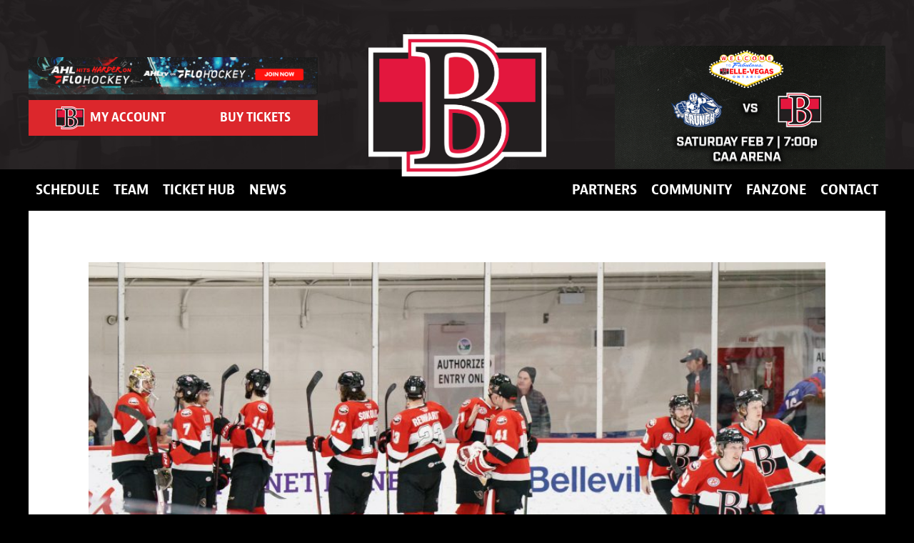

--- FILE ---
content_type: text/html; charset=UTF-8
request_url: https://bellevillesens.com/weekly-recap-belleville-sens-defeat-marlies-twice-help-earn-playoff-berth/
body_size: 67039
content:
<!doctype html>
<!--[if lt IE 9]><html class="no-js no-svg ie lt-ie9 lt-ie8 lt-ie7" lang="en-US"> <![endif]-->
<!--[if IE 9]><html class="no-js no-svg ie ie9 lt-ie9 lt-ie8" lang="en-US"> <![endif]-->
<!--[if gt IE 9]><!--><html class="no-js no-svg" lang="en-US"> <!--<![endif]-->
	<head>
    <meta charset="UTF-8"><script type="text/javascript">(window.NREUM||(NREUM={})).init={privacy:{cookies_enabled:true},ajax:{deny_list:["bam.nr-data.net"]},feature_flags:["soft_nav"],distributed_tracing:{enabled:true}};(window.NREUM||(NREUM={})).loader_config={agentID:"1120251588",accountID:"4242458",trustKey:"66686",xpid:"UAQDU1JWABABVFRXBAgGXl0A",licenseKey:"NRJS-6b97e9a2320620913b1",applicationID:"1055391891",browserID:"1120251588"};;/*! For license information please see nr-loader-spa-1.308.0.min.js.LICENSE.txt */
(()=>{var e,t,r={384:(e,t,r)=>{"use strict";r.d(t,{NT:()=>a,US:()=>u,Zm:()=>o,bQ:()=>d,dV:()=>c,pV:()=>l});var n=r(6154),i=r(1863),s=r(1910);const a={beacon:"bam.nr-data.net",errorBeacon:"bam.nr-data.net"};function o(){return n.gm.NREUM||(n.gm.NREUM={}),void 0===n.gm.newrelic&&(n.gm.newrelic=n.gm.NREUM),n.gm.NREUM}function c(){let e=o();return e.o||(e.o={ST:n.gm.setTimeout,SI:n.gm.setImmediate||n.gm.setInterval,CT:n.gm.clearTimeout,XHR:n.gm.XMLHttpRequest,REQ:n.gm.Request,EV:n.gm.Event,PR:n.gm.Promise,MO:n.gm.MutationObserver,FETCH:n.gm.fetch,WS:n.gm.WebSocket},(0,s.i)(...Object.values(e.o))),e}function d(e,t){let r=o();r.initializedAgents??={},t.initializedAt={ms:(0,i.t)(),date:new Date},r.initializedAgents[e]=t}function u(e,t){o()[e]=t}function l(){return function(){let e=o();const t=e.info||{};e.info={beacon:a.beacon,errorBeacon:a.errorBeacon,...t}}(),function(){let e=o();const t=e.init||{};e.init={...t}}(),c(),function(){let e=o();const t=e.loader_config||{};e.loader_config={...t}}(),o()}},782:(e,t,r)=>{"use strict";r.d(t,{T:()=>n});const n=r(860).K7.pageViewTiming},860:(e,t,r)=>{"use strict";r.d(t,{$J:()=>u,K7:()=>c,P3:()=>d,XX:()=>i,Yy:()=>o,df:()=>s,qY:()=>n,v4:()=>a});const n="events",i="jserrors",s="browser/blobs",a="rum",o="browser/logs",c={ajax:"ajax",genericEvents:"generic_events",jserrors:i,logging:"logging",metrics:"metrics",pageAction:"page_action",pageViewEvent:"page_view_event",pageViewTiming:"page_view_timing",sessionReplay:"session_replay",sessionTrace:"session_trace",softNav:"soft_navigations",spa:"spa"},d={[c.pageViewEvent]:1,[c.pageViewTiming]:2,[c.metrics]:3,[c.jserrors]:4,[c.spa]:5,[c.ajax]:6,[c.sessionTrace]:7,[c.softNav]:8,[c.sessionReplay]:9,[c.logging]:10,[c.genericEvents]:11},u={[c.pageViewEvent]:a,[c.pageViewTiming]:n,[c.ajax]:n,[c.spa]:n,[c.softNav]:n,[c.metrics]:i,[c.jserrors]:i,[c.sessionTrace]:s,[c.sessionReplay]:s,[c.logging]:o,[c.genericEvents]:"ins"}},944:(e,t,r)=>{"use strict";r.d(t,{R:()=>i});var n=r(3241);function i(e,t){"function"==typeof console.debug&&(console.debug("New Relic Warning: https://github.com/newrelic/newrelic-browser-agent/blob/main/docs/warning-codes.md#".concat(e),t),(0,n.W)({agentIdentifier:null,drained:null,type:"data",name:"warn",feature:"warn",data:{code:e,secondary:t}}))}},993:(e,t,r)=>{"use strict";r.d(t,{A$:()=>s,ET:()=>a,TZ:()=>o,p_:()=>i});var n=r(860);const i={ERROR:"ERROR",WARN:"WARN",INFO:"INFO",DEBUG:"DEBUG",TRACE:"TRACE"},s={OFF:0,ERROR:1,WARN:2,INFO:3,DEBUG:4,TRACE:5},a="log",o=n.K7.logging},1541:(e,t,r)=>{"use strict";r.d(t,{U:()=>i,f:()=>n});const n={MFE:"MFE",BA:"BA"};function i(e,t){if(2!==t?.harvestEndpointVersion)return{};const r=t.agentRef.runtime.appMetadata.agents[0].entityGuid;return e?{"source.id":e.id,"source.name":e.name,"source.type":e.type,"parent.id":e.parent?.id||r,"parent.type":e.parent?.type||n.BA}:{"entity.guid":r,appId:t.agentRef.info.applicationID}}},1687:(e,t,r)=>{"use strict";r.d(t,{Ak:()=>d,Ze:()=>h,x3:()=>u});var n=r(3241),i=r(7836),s=r(3606),a=r(860),o=r(2646);const c={};function d(e,t){const r={staged:!1,priority:a.P3[t]||0};l(e),c[e].get(t)||c[e].set(t,r)}function u(e,t){e&&c[e]&&(c[e].get(t)&&c[e].delete(t),p(e,t,!1),c[e].size&&f(e))}function l(e){if(!e)throw new Error("agentIdentifier required");c[e]||(c[e]=new Map)}function h(e="",t="feature",r=!1){if(l(e),!e||!c[e].get(t)||r)return p(e,t);c[e].get(t).staged=!0,f(e)}function f(e){const t=Array.from(c[e]);t.every(([e,t])=>t.staged)&&(t.sort((e,t)=>e[1].priority-t[1].priority),t.forEach(([t])=>{c[e].delete(t),p(e,t)}))}function p(e,t,r=!0){const a=e?i.ee.get(e):i.ee,c=s.i.handlers;if(!a.aborted&&a.backlog&&c){if((0,n.W)({agentIdentifier:e,type:"lifecycle",name:"drain",feature:t}),r){const e=a.backlog[t],r=c[t];if(r){for(let t=0;e&&t<e.length;++t)g(e[t],r);Object.entries(r).forEach(([e,t])=>{Object.values(t||{}).forEach(t=>{t[0]?.on&&t[0]?.context()instanceof o.y&&t[0].on(e,t[1])})})}}a.isolatedBacklog||delete c[t],a.backlog[t]=null,a.emit("drain-"+t,[])}}function g(e,t){var r=e[1];Object.values(t[r]||{}).forEach(t=>{var r=e[0];if(t[0]===r){var n=t[1],i=e[3],s=e[2];n.apply(i,s)}})}},1738:(e,t,r)=>{"use strict";r.d(t,{U:()=>f,Y:()=>h});var n=r(3241),i=r(9908),s=r(1863),a=r(944),o=r(5701),c=r(3969),d=r(8362),u=r(860),l=r(4261);function h(e,t,r,s){const h=s||r;!h||h[e]&&h[e]!==d.d.prototype[e]||(h[e]=function(){(0,i.p)(c.xV,["API/"+e+"/called"],void 0,u.K7.metrics,r.ee),(0,n.W)({agentIdentifier:r.agentIdentifier,drained:!!o.B?.[r.agentIdentifier],type:"data",name:"api",feature:l.Pl+e,data:{}});try{return t.apply(this,arguments)}catch(e){(0,a.R)(23,e)}})}function f(e,t,r,n,a){const o=e.info;null===r?delete o.jsAttributes[t]:o.jsAttributes[t]=r,(a||null===r)&&(0,i.p)(l.Pl+n,[(0,s.t)(),t,r],void 0,"session",e.ee)}},1741:(e,t,r)=>{"use strict";r.d(t,{W:()=>s});var n=r(944),i=r(4261);class s{#e(e,...t){if(this[e]!==s.prototype[e])return this[e](...t);(0,n.R)(35,e)}addPageAction(e,t){return this.#e(i.hG,e,t)}register(e){return this.#e(i.eY,e)}recordCustomEvent(e,t){return this.#e(i.fF,e,t)}setPageViewName(e,t){return this.#e(i.Fw,e,t)}setCustomAttribute(e,t,r){return this.#e(i.cD,e,t,r)}noticeError(e,t){return this.#e(i.o5,e,t)}setUserId(e,t=!1){return this.#e(i.Dl,e,t)}setApplicationVersion(e){return this.#e(i.nb,e)}setErrorHandler(e){return this.#e(i.bt,e)}addRelease(e,t){return this.#e(i.k6,e,t)}log(e,t){return this.#e(i.$9,e,t)}start(){return this.#e(i.d3)}finished(e){return this.#e(i.BL,e)}recordReplay(){return this.#e(i.CH)}pauseReplay(){return this.#e(i.Tb)}addToTrace(e){return this.#e(i.U2,e)}setCurrentRouteName(e){return this.#e(i.PA,e)}interaction(e){return this.#e(i.dT,e)}wrapLogger(e,t,r){return this.#e(i.Wb,e,t,r)}measure(e,t){return this.#e(i.V1,e,t)}consent(e){return this.#e(i.Pv,e)}}},1863:(e,t,r)=>{"use strict";function n(){return Math.floor(performance.now())}r.d(t,{t:()=>n})},1910:(e,t,r)=>{"use strict";r.d(t,{i:()=>s});var n=r(944);const i=new Map;function s(...e){return e.every(e=>{if(i.has(e))return i.get(e);const t="function"==typeof e?e.toString():"",r=t.includes("[native code]"),s=t.includes("nrWrapper");return r||s||(0,n.R)(64,e?.name||t),i.set(e,r),r})}},2555:(e,t,r)=>{"use strict";r.d(t,{D:()=>o,f:()=>a});var n=r(384),i=r(8122);const s={beacon:n.NT.beacon,errorBeacon:n.NT.errorBeacon,licenseKey:void 0,applicationID:void 0,sa:void 0,queueTime:void 0,applicationTime:void 0,ttGuid:void 0,user:void 0,account:void 0,product:void 0,extra:void 0,jsAttributes:{},userAttributes:void 0,atts:void 0,transactionName:void 0,tNamePlain:void 0};function a(e){try{return!!e.licenseKey&&!!e.errorBeacon&&!!e.applicationID}catch(e){return!1}}const o=e=>(0,i.a)(e,s)},2614:(e,t,r)=>{"use strict";r.d(t,{BB:()=>a,H3:()=>n,g:()=>d,iL:()=>c,tS:()=>o,uh:()=>i,wk:()=>s});const n="NRBA",i="SESSION",s=144e5,a=18e5,o={STARTED:"session-started",PAUSE:"session-pause",RESET:"session-reset",RESUME:"session-resume",UPDATE:"session-update"},c={SAME_TAB:"same-tab",CROSS_TAB:"cross-tab"},d={OFF:0,FULL:1,ERROR:2}},2646:(e,t,r)=>{"use strict";r.d(t,{y:()=>n});class n{constructor(e){this.contextId=e}}},2843:(e,t,r)=>{"use strict";r.d(t,{G:()=>s,u:()=>i});var n=r(3878);function i(e,t=!1,r,i){(0,n.DD)("visibilitychange",function(){if(t)return void("hidden"===document.visibilityState&&e());e(document.visibilityState)},r,i)}function s(e,t,r){(0,n.sp)("pagehide",e,t,r)}},3241:(e,t,r)=>{"use strict";r.d(t,{W:()=>s});var n=r(6154);const i="newrelic";function s(e={}){try{n.gm.dispatchEvent(new CustomEvent(i,{detail:e}))}catch(e){}}},3304:(e,t,r)=>{"use strict";r.d(t,{A:()=>s});var n=r(7836);const i=()=>{const e=new WeakSet;return(t,r)=>{if("object"==typeof r&&null!==r){if(e.has(r))return;e.add(r)}return r}};function s(e){try{return JSON.stringify(e,i())??""}catch(e){try{n.ee.emit("internal-error",[e])}catch(e){}return""}}},3333:(e,t,r)=>{"use strict";r.d(t,{$v:()=>u,TZ:()=>n,Xh:()=>c,Zp:()=>i,kd:()=>d,mq:()=>o,nf:()=>a,qN:()=>s});const n=r(860).K7.genericEvents,i=["auxclick","click","copy","keydown","paste","scrollend"],s=["focus","blur"],a=4,o=1e3,c=2e3,d=["PageAction","UserAction","BrowserPerformance"],u={RESOURCES:"experimental.resources",REGISTER:"register"}},3434:(e,t,r)=>{"use strict";r.d(t,{Jt:()=>s,YM:()=>d});var n=r(7836),i=r(5607);const s="nr@original:".concat(i.W),a=50;var o=Object.prototype.hasOwnProperty,c=!1;function d(e,t){return e||(e=n.ee),r.inPlace=function(e,t,n,i,s){n||(n="");const a="-"===n.charAt(0);for(let o=0;o<t.length;o++){const c=t[o],d=e[c];l(d)||(e[c]=r(d,a?c+n:n,i,c,s))}},r.flag=s,r;function r(t,r,n,c,d){return l(t)?t:(r||(r=""),nrWrapper[s]=t,function(e,t,r){if(Object.defineProperty&&Object.keys)try{return Object.keys(e).forEach(function(r){Object.defineProperty(t,r,{get:function(){return e[r]},set:function(t){return e[r]=t,t}})}),t}catch(e){u([e],r)}for(var n in e)o.call(e,n)&&(t[n]=e[n])}(t,nrWrapper,e),nrWrapper);function nrWrapper(){var s,o,l,h;let f;try{o=this,s=[...arguments],l="function"==typeof n?n(s,o):n||{}}catch(t){u([t,"",[s,o,c],l],e)}i(r+"start",[s,o,c],l,d);const p=performance.now();let g;try{return h=t.apply(o,s),g=performance.now(),h}catch(e){throw g=performance.now(),i(r+"err",[s,o,e],l,d),f=e,f}finally{const e=g-p,t={start:p,end:g,duration:e,isLongTask:e>=a,methodName:c,thrownError:f};t.isLongTask&&i("long-task",[t,o],l,d),i(r+"end",[s,o,h],l,d)}}}function i(r,n,i,s){if(!c||t){var a=c;c=!0;try{e.emit(r,n,i,t,s)}catch(t){u([t,r,n,i],e)}c=a}}}function u(e,t){t||(t=n.ee);try{t.emit("internal-error",e)}catch(e){}}function l(e){return!(e&&"function"==typeof e&&e.apply&&!e[s])}},3606:(e,t,r)=>{"use strict";r.d(t,{i:()=>s});var n=r(9908);s.on=a;var i=s.handlers={};function s(e,t,r,s){a(s||n.d,i,e,t,r)}function a(e,t,r,i,s){s||(s="feature"),e||(e=n.d);var a=t[s]=t[s]||{};(a[r]=a[r]||[]).push([e,i])}},3738:(e,t,r)=>{"use strict";r.d(t,{He:()=>i,Kp:()=>o,Lc:()=>d,Rz:()=>u,TZ:()=>n,bD:()=>s,d3:()=>a,jx:()=>l,sl:()=>h,uP:()=>c});const n=r(860).K7.sessionTrace,i="bstResource",s="resource",a="-start",o="-end",c="fn"+a,d="fn"+o,u="pushState",l=1e3,h=3e4},3785:(e,t,r)=>{"use strict";r.d(t,{R:()=>c,b:()=>d});var n=r(9908),i=r(1863),s=r(860),a=r(3969),o=r(993);function c(e,t,r={},c=o.p_.INFO,d=!0,u,l=(0,i.t)()){(0,n.p)(a.xV,["API/logging/".concat(c.toLowerCase(),"/called")],void 0,s.K7.metrics,e),(0,n.p)(o.ET,[l,t,r,c,d,u],void 0,s.K7.logging,e)}function d(e){return"string"==typeof e&&Object.values(o.p_).some(t=>t===e.toUpperCase().trim())}},3878:(e,t,r)=>{"use strict";function n(e,t){return{capture:e,passive:!1,signal:t}}function i(e,t,r=!1,i){window.addEventListener(e,t,n(r,i))}function s(e,t,r=!1,i){document.addEventListener(e,t,n(r,i))}r.d(t,{DD:()=>s,jT:()=>n,sp:()=>i})},3962:(e,t,r)=>{"use strict";r.d(t,{AM:()=>a,O2:()=>l,OV:()=>s,Qu:()=>h,TZ:()=>c,ih:()=>f,pP:()=>o,t1:()=>u,tC:()=>i,wD:()=>d});var n=r(860);const i=["click","keydown","submit"],s="popstate",a="api",o="initialPageLoad",c=n.K7.softNav,d=5e3,u=500,l={INITIAL_PAGE_LOAD:"",ROUTE_CHANGE:1,UNSPECIFIED:2},h={INTERACTION:1,AJAX:2,CUSTOM_END:3,CUSTOM_TRACER:4},f={IP:"in progress",PF:"pending finish",FIN:"finished",CAN:"cancelled"}},3969:(e,t,r)=>{"use strict";r.d(t,{TZ:()=>n,XG:()=>o,rs:()=>i,xV:()=>a,z_:()=>s});const n=r(860).K7.metrics,i="sm",s="cm",a="storeSupportabilityMetrics",o="storeEventMetrics"},4234:(e,t,r)=>{"use strict";r.d(t,{W:()=>s});var n=r(7836),i=r(1687);class s{constructor(e,t){this.agentIdentifier=e,this.ee=n.ee.get(e),this.featureName=t,this.blocked=!1}deregisterDrain(){(0,i.x3)(this.agentIdentifier,this.featureName)}}},4261:(e,t,r)=>{"use strict";r.d(t,{$9:()=>u,BL:()=>c,CH:()=>p,Dl:()=>R,Fw:()=>w,PA:()=>v,Pl:()=>n,Pv:()=>A,Tb:()=>h,U2:()=>a,V1:()=>E,Wb:()=>T,bt:()=>y,cD:()=>b,d3:()=>x,dT:()=>d,eY:()=>g,fF:()=>f,hG:()=>s,hw:()=>i,k6:()=>o,nb:()=>m,o5:()=>l});const n="api-",i=n+"ixn-",s="addPageAction",a="addToTrace",o="addRelease",c="finished",d="interaction",u="log",l="noticeError",h="pauseReplay",f="recordCustomEvent",p="recordReplay",g="register",m="setApplicationVersion",v="setCurrentRouteName",b="setCustomAttribute",y="setErrorHandler",w="setPageViewName",R="setUserId",x="start",T="wrapLogger",E="measure",A="consent"},5205:(e,t,r)=>{"use strict";r.d(t,{j:()=>S});var n=r(384),i=r(1741);var s=r(2555),a=r(3333);const o=e=>{if(!e||"string"!=typeof e)return!1;try{document.createDocumentFragment().querySelector(e)}catch{return!1}return!0};var c=r(2614),d=r(944),u=r(8122);const l="[data-nr-mask]",h=e=>(0,u.a)(e,(()=>{const e={feature_flags:[],experimental:{allow_registered_children:!1,resources:!1},mask_selector:"*",block_selector:"[data-nr-block]",mask_input_options:{color:!1,date:!1,"datetime-local":!1,email:!1,month:!1,number:!1,range:!1,search:!1,tel:!1,text:!1,time:!1,url:!1,week:!1,textarea:!1,select:!1,password:!0}};return{ajax:{deny_list:void 0,block_internal:!0,enabled:!0,autoStart:!0},api:{get allow_registered_children(){return e.feature_flags.includes(a.$v.REGISTER)||e.experimental.allow_registered_children},set allow_registered_children(t){e.experimental.allow_registered_children=t},duplicate_registered_data:!1},browser_consent_mode:{enabled:!1},distributed_tracing:{enabled:void 0,exclude_newrelic_header:void 0,cors_use_newrelic_header:void 0,cors_use_tracecontext_headers:void 0,allowed_origins:void 0},get feature_flags(){return e.feature_flags},set feature_flags(t){e.feature_flags=t},generic_events:{enabled:!0,autoStart:!0},harvest:{interval:30},jserrors:{enabled:!0,autoStart:!0},logging:{enabled:!0,autoStart:!0},metrics:{enabled:!0,autoStart:!0},obfuscate:void 0,page_action:{enabled:!0},page_view_event:{enabled:!0,autoStart:!0},page_view_timing:{enabled:!0,autoStart:!0},performance:{capture_marks:!1,capture_measures:!1,capture_detail:!0,resources:{get enabled(){return e.feature_flags.includes(a.$v.RESOURCES)||e.experimental.resources},set enabled(t){e.experimental.resources=t},asset_types:[],first_party_domains:[],ignore_newrelic:!0}},privacy:{cookies_enabled:!0},proxy:{assets:void 0,beacon:void 0},session:{expiresMs:c.wk,inactiveMs:c.BB},session_replay:{autoStart:!0,enabled:!1,preload:!1,sampling_rate:10,error_sampling_rate:100,collect_fonts:!1,inline_images:!1,fix_stylesheets:!0,mask_all_inputs:!0,get mask_text_selector(){return e.mask_selector},set mask_text_selector(t){o(t)?e.mask_selector="".concat(t,",").concat(l):""===t||null===t?e.mask_selector=l:(0,d.R)(5,t)},get block_class(){return"nr-block"},get ignore_class(){return"nr-ignore"},get mask_text_class(){return"nr-mask"},get block_selector(){return e.block_selector},set block_selector(t){o(t)?e.block_selector+=",".concat(t):""!==t&&(0,d.R)(6,t)},get mask_input_options(){return e.mask_input_options},set mask_input_options(t){t&&"object"==typeof t?e.mask_input_options={...t,password:!0}:(0,d.R)(7,t)}},session_trace:{enabled:!0,autoStart:!0},soft_navigations:{enabled:!0,autoStart:!0},spa:{enabled:!0,autoStart:!0},ssl:void 0,user_actions:{enabled:!0,elementAttributes:["id","className","tagName","type"]}}})());var f=r(6154),p=r(9324);let g=0;const m={buildEnv:p.F3,distMethod:p.Xs,version:p.xv,originTime:f.WN},v={consented:!1},b={appMetadata:{},get consented(){return this.session?.state?.consent||v.consented},set consented(e){v.consented=e},customTransaction:void 0,denyList:void 0,disabled:!1,harvester:void 0,isolatedBacklog:!1,isRecording:!1,loaderType:void 0,maxBytes:3e4,obfuscator:void 0,onerror:void 0,ptid:void 0,releaseIds:{},session:void 0,timeKeeper:void 0,registeredEntities:[],jsAttributesMetadata:{bytes:0},get harvestCount(){return++g}},y=e=>{const t=(0,u.a)(e,b),r=Object.keys(m).reduce((e,t)=>(e[t]={value:m[t],writable:!1,configurable:!0,enumerable:!0},e),{});return Object.defineProperties(t,r)};var w=r(5701);const R=e=>{const t=e.startsWith("http");e+="/",r.p=t?e:"https://"+e};var x=r(7836),T=r(3241);const E={accountID:void 0,trustKey:void 0,agentID:void 0,licenseKey:void 0,applicationID:void 0,xpid:void 0},A=e=>(0,u.a)(e,E),_=new Set;function S(e,t={},r,a){let{init:o,info:c,loader_config:d,runtime:u={},exposed:l=!0}=t;if(!c){const e=(0,n.pV)();o=e.init,c=e.info,d=e.loader_config}e.init=h(o||{}),e.loader_config=A(d||{}),c.jsAttributes??={},f.bv&&(c.jsAttributes.isWorker=!0),e.info=(0,s.D)(c);const p=e.init,g=[c.beacon,c.errorBeacon];_.has(e.agentIdentifier)||(p.proxy.assets&&(R(p.proxy.assets),g.push(p.proxy.assets)),p.proxy.beacon&&g.push(p.proxy.beacon),e.beacons=[...g],function(e){const t=(0,n.pV)();Object.getOwnPropertyNames(i.W.prototype).forEach(r=>{const n=i.W.prototype[r];if("function"!=typeof n||"constructor"===n)return;let s=t[r];e[r]&&!1!==e.exposed&&"micro-agent"!==e.runtime?.loaderType&&(t[r]=(...t)=>{const n=e[r](...t);return s?s(...t):n})})}(e),(0,n.US)("activatedFeatures",w.B)),u.denyList=[...p.ajax.deny_list||[],...p.ajax.block_internal?g:[]],u.ptid=e.agentIdentifier,u.loaderType=r,e.runtime=y(u),_.has(e.agentIdentifier)||(e.ee=x.ee.get(e.agentIdentifier),e.exposed=l,(0,T.W)({agentIdentifier:e.agentIdentifier,drained:!!w.B?.[e.agentIdentifier],type:"lifecycle",name:"initialize",feature:void 0,data:e.config})),_.add(e.agentIdentifier)}},5270:(e,t,r)=>{"use strict";r.d(t,{Aw:()=>a,SR:()=>s,rF:()=>o});var n=r(384),i=r(7767);function s(e){return!!(0,n.dV)().o.MO&&(0,i.V)(e)&&!0===e?.session_trace.enabled}function a(e){return!0===e?.session_replay.preload&&s(e)}function o(e,t){try{if("string"==typeof t?.type){if("password"===t.type.toLowerCase())return"*".repeat(e?.length||0);if(void 0!==t?.dataset?.nrUnmask||t?.classList?.contains("nr-unmask"))return e}}catch(e){}return"string"==typeof e?e.replace(/[\S]/g,"*"):"*".repeat(e?.length||0)}},5289:(e,t,r)=>{"use strict";r.d(t,{GG:()=>a,Qr:()=>c,sB:()=>o});var n=r(3878),i=r(6389);function s(){return"undefined"==typeof document||"complete"===document.readyState}function a(e,t){if(s())return e();const r=(0,i.J)(e),a=setInterval(()=>{s()&&(clearInterval(a),r())},500);(0,n.sp)("load",r,t)}function o(e){if(s())return e();(0,n.DD)("DOMContentLoaded",e)}function c(e){if(s())return e();(0,n.sp)("popstate",e)}},5607:(e,t,r)=>{"use strict";r.d(t,{W:()=>n});const n=(0,r(9566).bz)()},5701:(e,t,r)=>{"use strict";r.d(t,{B:()=>s,t:()=>a});var n=r(3241);const i=new Set,s={};function a(e,t){const r=t.agentIdentifier;s[r]??={},e&&"object"==typeof e&&(i.has(r)||(t.ee.emit("rumresp",[e]),s[r]=e,i.add(r),(0,n.W)({agentIdentifier:r,loaded:!0,drained:!0,type:"lifecycle",name:"load",feature:void 0,data:e})))}},6154:(e,t,r)=>{"use strict";r.d(t,{OF:()=>d,RI:()=>i,WN:()=>h,bv:()=>s,eN:()=>f,gm:()=>a,lR:()=>l,m:()=>c,mw:()=>o,sb:()=>u});var n=r(1863);const i="undefined"!=typeof window&&!!window.document,s="undefined"!=typeof WorkerGlobalScope&&("undefined"!=typeof self&&self instanceof WorkerGlobalScope&&self.navigator instanceof WorkerNavigator||"undefined"!=typeof globalThis&&globalThis instanceof WorkerGlobalScope&&globalThis.navigator instanceof WorkerNavigator),a=i?window:"undefined"!=typeof WorkerGlobalScope&&("undefined"!=typeof self&&self instanceof WorkerGlobalScope&&self||"undefined"!=typeof globalThis&&globalThis instanceof WorkerGlobalScope&&globalThis),o=Boolean("hidden"===a?.document?.visibilityState),c=""+a?.location,d=/iPad|iPhone|iPod/.test(a.navigator?.userAgent),u=d&&"undefined"==typeof SharedWorker,l=(()=>{const e=a.navigator?.userAgent?.match(/Firefox[/\s](\d+\.\d+)/);return Array.isArray(e)&&e.length>=2?+e[1]:0})(),h=Date.now()-(0,n.t)(),f=()=>"undefined"!=typeof PerformanceNavigationTiming&&a?.performance?.getEntriesByType("navigation")?.[0]?.responseStart},6344:(e,t,r)=>{"use strict";r.d(t,{BB:()=>u,Qb:()=>l,TZ:()=>i,Ug:()=>a,Vh:()=>s,_s:()=>o,bc:()=>d,yP:()=>c});var n=r(2614);const i=r(860).K7.sessionReplay,s="errorDuringReplay",a=.12,o={DomContentLoaded:0,Load:1,FullSnapshot:2,IncrementalSnapshot:3,Meta:4,Custom:5},c={[n.g.ERROR]:15e3,[n.g.FULL]:3e5,[n.g.OFF]:0},d={RESET:{message:"Session was reset",sm:"Reset"},IMPORT:{message:"Recorder failed to import",sm:"Import"},TOO_MANY:{message:"429: Too Many Requests",sm:"Too-Many"},TOO_BIG:{message:"Payload was too large",sm:"Too-Big"},CROSS_TAB:{message:"Session Entity was set to OFF on another tab",sm:"Cross-Tab"},ENTITLEMENTS:{message:"Session Replay is not allowed and will not be started",sm:"Entitlement"}},u=5e3,l={API:"api",RESUME:"resume",SWITCH_TO_FULL:"switchToFull",INITIALIZE:"initialize",PRELOAD:"preload"}},6389:(e,t,r)=>{"use strict";function n(e,t=500,r={}){const n=r?.leading||!1;let i;return(...r)=>{n&&void 0===i&&(e.apply(this,r),i=setTimeout(()=>{i=clearTimeout(i)},t)),n||(clearTimeout(i),i=setTimeout(()=>{e.apply(this,r)},t))}}function i(e){let t=!1;return(...r)=>{t||(t=!0,e.apply(this,r))}}r.d(t,{J:()=>i,s:()=>n})},6630:(e,t,r)=>{"use strict";r.d(t,{T:()=>n});const n=r(860).K7.pageViewEvent},6774:(e,t,r)=>{"use strict";r.d(t,{T:()=>n});const n=r(860).K7.jserrors},7295:(e,t,r)=>{"use strict";r.d(t,{Xv:()=>a,gX:()=>i,iW:()=>s});var n=[];function i(e){if(!e||s(e))return!1;if(0===n.length)return!0;if("*"===n[0].hostname)return!1;for(var t=0;t<n.length;t++){var r=n[t];if(r.hostname.test(e.hostname)&&r.pathname.test(e.pathname))return!1}return!0}function s(e){return void 0===e.hostname}function a(e){if(n=[],e&&e.length)for(var t=0;t<e.length;t++){let r=e[t];if(!r)continue;if("*"===r)return void(n=[{hostname:"*"}]);0===r.indexOf("http://")?r=r.substring(7):0===r.indexOf("https://")&&(r=r.substring(8));const i=r.indexOf("/");let s,a;i>0?(s=r.substring(0,i),a=r.substring(i)):(s=r,a="*");let[c]=s.split(":");n.push({hostname:o(c),pathname:o(a,!0)})}}function o(e,t=!1){const r=e.replace(/[.+?^${}()|[\]\\]/g,e=>"\\"+e).replace(/\*/g,".*?");return new RegExp((t?"^":"")+r+"$")}},7485:(e,t,r)=>{"use strict";r.d(t,{D:()=>i});var n=r(6154);function i(e){if(0===(e||"").indexOf("data:"))return{protocol:"data"};try{const t=new URL(e,location.href),r={port:t.port,hostname:t.hostname,pathname:t.pathname,search:t.search,protocol:t.protocol.slice(0,t.protocol.indexOf(":")),sameOrigin:t.protocol===n.gm?.location?.protocol&&t.host===n.gm?.location?.host};return r.port&&""!==r.port||("http:"===t.protocol&&(r.port="80"),"https:"===t.protocol&&(r.port="443")),r.pathname&&""!==r.pathname?r.pathname.startsWith("/")||(r.pathname="/".concat(r.pathname)):r.pathname="/",r}catch(e){return{}}}},7699:(e,t,r)=>{"use strict";r.d(t,{It:()=>s,KC:()=>o,No:()=>i,qh:()=>a});var n=r(860);const i=16e3,s=1e6,a="SESSION_ERROR",o={[n.K7.logging]:!0,[n.K7.genericEvents]:!1,[n.K7.jserrors]:!1,[n.K7.ajax]:!1}},7767:(e,t,r)=>{"use strict";r.d(t,{V:()=>i});var n=r(6154);const i=e=>n.RI&&!0===e?.privacy.cookies_enabled},7836:(e,t,r)=>{"use strict";r.d(t,{P:()=>o,ee:()=>c});var n=r(384),i=r(8990),s=r(2646),a=r(5607);const o="nr@context:".concat(a.W),c=function e(t,r){var n={},a={},u={},l=!1;try{l=16===r.length&&d.initializedAgents?.[r]?.runtime.isolatedBacklog}catch(e){}var h={on:p,addEventListener:p,removeEventListener:function(e,t){var r=n[e];if(!r)return;for(var i=0;i<r.length;i++)r[i]===t&&r.splice(i,1)},emit:function(e,r,n,i,s){!1!==s&&(s=!0);if(c.aborted&&!i)return;t&&s&&t.emit(e,r,n);var o=f(n);g(e).forEach(e=>{e.apply(o,r)});var d=v()[a[e]];d&&d.push([h,e,r,o]);return o},get:m,listeners:g,context:f,buffer:function(e,t){const r=v();if(t=t||"feature",h.aborted)return;Object.entries(e||{}).forEach(([e,n])=>{a[n]=t,t in r||(r[t]=[])})},abort:function(){h._aborted=!0,Object.keys(h.backlog).forEach(e=>{delete h.backlog[e]})},isBuffering:function(e){return!!v()[a[e]]},debugId:r,backlog:l?{}:t&&"object"==typeof t.backlog?t.backlog:{},isolatedBacklog:l};return Object.defineProperty(h,"aborted",{get:()=>{let e=h._aborted||!1;return e||(t&&(e=t.aborted),e)}}),h;function f(e){return e&&e instanceof s.y?e:e?(0,i.I)(e,o,()=>new s.y(o)):new s.y(o)}function p(e,t){n[e]=g(e).concat(t)}function g(e){return n[e]||[]}function m(t){return u[t]=u[t]||e(h,t)}function v(){return h.backlog}}(void 0,"globalEE"),d=(0,n.Zm)();d.ee||(d.ee=c)},8122:(e,t,r)=>{"use strict";r.d(t,{a:()=>i});var n=r(944);function i(e,t){try{if(!e||"object"!=typeof e)return(0,n.R)(3);if(!t||"object"!=typeof t)return(0,n.R)(4);const r=Object.create(Object.getPrototypeOf(t),Object.getOwnPropertyDescriptors(t)),s=0===Object.keys(r).length?e:r;for(let a in s)if(void 0!==e[a])try{if(null===e[a]){r[a]=null;continue}Array.isArray(e[a])&&Array.isArray(t[a])?r[a]=Array.from(new Set([...e[a],...t[a]])):"object"==typeof e[a]&&"object"==typeof t[a]?r[a]=i(e[a],t[a]):r[a]=e[a]}catch(e){r[a]||(0,n.R)(1,e)}return r}catch(e){(0,n.R)(2,e)}}},8139:(e,t,r)=>{"use strict";r.d(t,{u:()=>h});var n=r(7836),i=r(3434),s=r(8990),a=r(6154);const o={},c=a.gm.XMLHttpRequest,d="addEventListener",u="removeEventListener",l="nr@wrapped:".concat(n.P);function h(e){var t=function(e){return(e||n.ee).get("events")}(e);if(o[t.debugId]++)return t;o[t.debugId]=1;var r=(0,i.YM)(t,!0);function h(e){r.inPlace(e,[d,u],"-",p)}function p(e,t){return e[1]}return"getPrototypeOf"in Object&&(a.RI&&f(document,h),c&&f(c.prototype,h),f(a.gm,h)),t.on(d+"-start",function(e,t){var n=e[1];if(null!==n&&("function"==typeof n||"object"==typeof n)&&"newrelic"!==e[0]){var i=(0,s.I)(n,l,function(){var e={object:function(){if("function"!=typeof n.handleEvent)return;return n.handleEvent.apply(n,arguments)},function:n}[typeof n];return e?r(e,"fn-",null,e.name||"anonymous"):n});this.wrapped=e[1]=i}}),t.on(u+"-start",function(e){e[1]=this.wrapped||e[1]}),t}function f(e,t,...r){let n=e;for(;"object"==typeof n&&!Object.prototype.hasOwnProperty.call(n,d);)n=Object.getPrototypeOf(n);n&&t(n,...r)}},8362:(e,t,r)=>{"use strict";r.d(t,{d:()=>s});var n=r(9566),i=r(1741);class s extends i.W{agentIdentifier=(0,n.LA)(16)}},8374:(e,t,r)=>{r.nc=(()=>{try{return document?.currentScript?.nonce}catch(e){}return""})()},8990:(e,t,r)=>{"use strict";r.d(t,{I:()=>i});var n=Object.prototype.hasOwnProperty;function i(e,t,r){if(n.call(e,t))return e[t];var i=r();if(Object.defineProperty&&Object.keys)try{return Object.defineProperty(e,t,{value:i,writable:!0,enumerable:!1}),i}catch(e){}return e[t]=i,i}},9119:(e,t,r)=>{"use strict";r.d(t,{L:()=>s});var n=/([^?#]*)[^#]*(#[^?]*|$).*/,i=/([^?#]*)().*/;function s(e,t){return e?e.replace(t?n:i,"$1$2"):e}},9300:(e,t,r)=>{"use strict";r.d(t,{T:()=>n});const n=r(860).K7.ajax},9324:(e,t,r)=>{"use strict";r.d(t,{AJ:()=>a,F3:()=>i,Xs:()=>s,Yq:()=>o,xv:()=>n});const n="1.308.0",i="PROD",s="CDN",a="@newrelic/rrweb",o="1.0.1"},9566:(e,t,r)=>{"use strict";r.d(t,{LA:()=>o,ZF:()=>c,bz:()=>a,el:()=>d});var n=r(6154);const i="xxxxxxxx-xxxx-4xxx-yxxx-xxxxxxxxxxxx";function s(e,t){return e?15&e[t]:16*Math.random()|0}function a(){const e=n.gm?.crypto||n.gm?.msCrypto;let t,r=0;return e&&e.getRandomValues&&(t=e.getRandomValues(new Uint8Array(30))),i.split("").map(e=>"x"===e?s(t,r++).toString(16):"y"===e?(3&s()|8).toString(16):e).join("")}function o(e){const t=n.gm?.crypto||n.gm?.msCrypto;let r,i=0;t&&t.getRandomValues&&(r=t.getRandomValues(new Uint8Array(e)));const a=[];for(var o=0;o<e;o++)a.push(s(r,i++).toString(16));return a.join("")}function c(){return o(16)}function d(){return o(32)}},9908:(e,t,r)=>{"use strict";r.d(t,{d:()=>n,p:()=>i});var n=r(7836).ee.get("handle");function i(e,t,r,i,s){s?(s.buffer([e],i),s.emit(e,t,r)):(n.buffer([e],i),n.emit(e,t,r))}}},n={};function i(e){var t=n[e];if(void 0!==t)return t.exports;var s=n[e]={exports:{}};return r[e](s,s.exports,i),s.exports}i.m=r,i.d=(e,t)=>{for(var r in t)i.o(t,r)&&!i.o(e,r)&&Object.defineProperty(e,r,{enumerable:!0,get:t[r]})},i.f={},i.e=e=>Promise.all(Object.keys(i.f).reduce((t,r)=>(i.f[r](e,t),t),[])),i.u=e=>({212:"nr-spa-compressor",249:"nr-spa-recorder",478:"nr-spa"}[e]+"-1.308.0.min.js"),i.o=(e,t)=>Object.prototype.hasOwnProperty.call(e,t),e={},t="NRBA-1.308.0.PROD:",i.l=(r,n,s,a)=>{if(e[r])e[r].push(n);else{var o,c;if(void 0!==s)for(var d=document.getElementsByTagName("script"),u=0;u<d.length;u++){var l=d[u];if(l.getAttribute("src")==r||l.getAttribute("data-webpack")==t+s){o=l;break}}if(!o){c=!0;var h={478:"sha512-RSfSVnmHk59T/uIPbdSE0LPeqcEdF4/+XhfJdBuccH5rYMOEZDhFdtnh6X6nJk7hGpzHd9Ujhsy7lZEz/ORYCQ==",249:"sha512-ehJXhmntm85NSqW4MkhfQqmeKFulra3klDyY0OPDUE+sQ3GokHlPh1pmAzuNy//3j4ac6lzIbmXLvGQBMYmrkg==",212:"sha512-B9h4CR46ndKRgMBcK+j67uSR2RCnJfGefU+A7FrgR/k42ovXy5x/MAVFiSvFxuVeEk/pNLgvYGMp1cBSK/G6Fg=="};(o=document.createElement("script")).charset="utf-8",i.nc&&o.setAttribute("nonce",i.nc),o.setAttribute("data-webpack",t+s),o.src=r,0!==o.src.indexOf(window.location.origin+"/")&&(o.crossOrigin="anonymous"),h[a]&&(o.integrity=h[a])}e[r]=[n];var f=(t,n)=>{o.onerror=o.onload=null,clearTimeout(p);var i=e[r];if(delete e[r],o.parentNode&&o.parentNode.removeChild(o),i&&i.forEach(e=>e(n)),t)return t(n)},p=setTimeout(f.bind(null,void 0,{type:"timeout",target:o}),12e4);o.onerror=f.bind(null,o.onerror),o.onload=f.bind(null,o.onload),c&&document.head.appendChild(o)}},i.r=e=>{"undefined"!=typeof Symbol&&Symbol.toStringTag&&Object.defineProperty(e,Symbol.toStringTag,{value:"Module"}),Object.defineProperty(e,"__esModule",{value:!0})},i.p="https://js-agent.newrelic.com/",(()=>{var e={38:0,788:0};i.f.j=(t,r)=>{var n=i.o(e,t)?e[t]:void 0;if(0!==n)if(n)r.push(n[2]);else{var s=new Promise((r,i)=>n=e[t]=[r,i]);r.push(n[2]=s);var a=i.p+i.u(t),o=new Error;i.l(a,r=>{if(i.o(e,t)&&(0!==(n=e[t])&&(e[t]=void 0),n)){var s=r&&("load"===r.type?"missing":r.type),a=r&&r.target&&r.target.src;o.message="Loading chunk "+t+" failed: ("+s+": "+a+")",o.name="ChunkLoadError",o.type=s,o.request=a,n[1](o)}},"chunk-"+t,t)}};var t=(t,r)=>{var n,s,[a,o,c]=r,d=0;if(a.some(t=>0!==e[t])){for(n in o)i.o(o,n)&&(i.m[n]=o[n]);if(c)c(i)}for(t&&t(r);d<a.length;d++)s=a[d],i.o(e,s)&&e[s]&&e[s][0](),e[s]=0},r=self["webpackChunk:NRBA-1.308.0.PROD"]=self["webpackChunk:NRBA-1.308.0.PROD"]||[];r.forEach(t.bind(null,0)),r.push=t.bind(null,r.push.bind(r))})(),(()=>{"use strict";i(8374);var e=i(8362),t=i(860);const r=Object.values(t.K7);var n=i(5205);var s=i(9908),a=i(1863),o=i(4261),c=i(1738);var d=i(1687),u=i(4234),l=i(5289),h=i(6154),f=i(944),p=i(5270),g=i(7767),m=i(6389),v=i(7699);class b extends u.W{constructor(e,t){super(e.agentIdentifier,t),this.agentRef=e,this.abortHandler=void 0,this.featAggregate=void 0,this.loadedSuccessfully=void 0,this.onAggregateImported=new Promise(e=>{this.loadedSuccessfully=e}),this.deferred=Promise.resolve(),!1===e.init[this.featureName].autoStart?this.deferred=new Promise((t,r)=>{this.ee.on("manual-start-all",(0,m.J)(()=>{(0,d.Ak)(e.agentIdentifier,this.featureName),t()}))}):(0,d.Ak)(e.agentIdentifier,t)}importAggregator(e,t,r={}){if(this.featAggregate)return;const n=async()=>{let n;await this.deferred;try{if((0,g.V)(e.init)){const{setupAgentSession:t}=await i.e(478).then(i.bind(i,8766));n=t(e)}}catch(e){(0,f.R)(20,e),this.ee.emit("internal-error",[e]),(0,s.p)(v.qh,[e],void 0,this.featureName,this.ee)}try{if(!this.#t(this.featureName,n,e.init))return(0,d.Ze)(this.agentIdentifier,this.featureName),void this.loadedSuccessfully(!1);const{Aggregate:i}=await t();this.featAggregate=new i(e,r),e.runtime.harvester.initializedAggregates.push(this.featAggregate),this.loadedSuccessfully(!0)}catch(e){(0,f.R)(34,e),this.abortHandler?.(),(0,d.Ze)(this.agentIdentifier,this.featureName,!0),this.loadedSuccessfully(!1),this.ee&&this.ee.abort()}};h.RI?(0,l.GG)(()=>n(),!0):n()}#t(e,r,n){if(this.blocked)return!1;switch(e){case t.K7.sessionReplay:return(0,p.SR)(n)&&!!r;case t.K7.sessionTrace:return!!r;default:return!0}}}var y=i(6630),w=i(2614),R=i(3241);class x extends b{static featureName=y.T;constructor(e){var t;super(e,y.T),this.setupInspectionEvents(e.agentIdentifier),t=e,(0,c.Y)(o.Fw,function(e,r){"string"==typeof e&&("/"!==e.charAt(0)&&(e="/"+e),t.runtime.customTransaction=(r||"http://custom.transaction")+e,(0,s.p)(o.Pl+o.Fw,[(0,a.t)()],void 0,void 0,t.ee))},t),this.importAggregator(e,()=>i.e(478).then(i.bind(i,2467)))}setupInspectionEvents(e){const t=(t,r)=>{t&&(0,R.W)({agentIdentifier:e,timeStamp:t.timeStamp,loaded:"complete"===t.target.readyState,type:"window",name:r,data:t.target.location+""})};(0,l.sB)(e=>{t(e,"DOMContentLoaded")}),(0,l.GG)(e=>{t(e,"load")}),(0,l.Qr)(e=>{t(e,"navigate")}),this.ee.on(w.tS.UPDATE,(t,r)=>{(0,R.W)({agentIdentifier:e,type:"lifecycle",name:"session",data:r})})}}var T=i(384);class E extends e.d{constructor(e){var t;(super(),h.gm)?(this.features={},(0,T.bQ)(this.agentIdentifier,this),this.desiredFeatures=new Set(e.features||[]),this.desiredFeatures.add(x),(0,n.j)(this,e,e.loaderType||"agent"),t=this,(0,c.Y)(o.cD,function(e,r,n=!1){if("string"==typeof e){if(["string","number","boolean"].includes(typeof r)||null===r)return(0,c.U)(t,e,r,o.cD,n);(0,f.R)(40,typeof r)}else(0,f.R)(39,typeof e)},t),function(e){(0,c.Y)(o.Dl,function(t,r=!1){if("string"!=typeof t&&null!==t)return void(0,f.R)(41,typeof t);const n=e.info.jsAttributes["enduser.id"];r&&null!=n&&n!==t?(0,s.p)(o.Pl+"setUserIdAndResetSession",[t],void 0,"session",e.ee):(0,c.U)(e,"enduser.id",t,o.Dl,!0)},e)}(this),function(e){(0,c.Y)(o.nb,function(t){if("string"==typeof t||null===t)return(0,c.U)(e,"application.version",t,o.nb,!1);(0,f.R)(42,typeof t)},e)}(this),function(e){(0,c.Y)(o.d3,function(){e.ee.emit("manual-start-all")},e)}(this),function(e){(0,c.Y)(o.Pv,function(t=!0){if("boolean"==typeof t){if((0,s.p)(o.Pl+o.Pv,[t],void 0,"session",e.ee),e.runtime.consented=t,t){const t=e.features.page_view_event;t.onAggregateImported.then(e=>{const r=t.featAggregate;e&&!r.sentRum&&r.sendRum()})}}else(0,f.R)(65,typeof t)},e)}(this),this.run()):(0,f.R)(21)}get config(){return{info:this.info,init:this.init,loader_config:this.loader_config,runtime:this.runtime}}get api(){return this}run(){try{const e=function(e){const t={};return r.forEach(r=>{t[r]=!!e[r]?.enabled}),t}(this.init),n=[...this.desiredFeatures];n.sort((e,r)=>t.P3[e.featureName]-t.P3[r.featureName]),n.forEach(r=>{if(!e[r.featureName]&&r.featureName!==t.K7.pageViewEvent)return;if(r.featureName===t.K7.spa)return void(0,f.R)(67);const n=function(e){switch(e){case t.K7.ajax:return[t.K7.jserrors];case t.K7.sessionTrace:return[t.K7.ajax,t.K7.pageViewEvent];case t.K7.sessionReplay:return[t.K7.sessionTrace];case t.K7.pageViewTiming:return[t.K7.pageViewEvent];default:return[]}}(r.featureName).filter(e=>!(e in this.features));n.length>0&&(0,f.R)(36,{targetFeature:r.featureName,missingDependencies:n}),this.features[r.featureName]=new r(this)})}catch(e){(0,f.R)(22,e);for(const e in this.features)this.features[e].abortHandler?.();const t=(0,T.Zm)();delete t.initializedAgents[this.agentIdentifier]?.features,delete this.sharedAggregator;return t.ee.get(this.agentIdentifier).abort(),!1}}}var A=i(2843),_=i(782);class S extends b{static featureName=_.T;constructor(e){super(e,_.T),h.RI&&((0,A.u)(()=>(0,s.p)("docHidden",[(0,a.t)()],void 0,_.T,this.ee),!0),(0,A.G)(()=>(0,s.p)("winPagehide",[(0,a.t)()],void 0,_.T,this.ee)),this.importAggregator(e,()=>i.e(478).then(i.bind(i,9917))))}}var O=i(3969);class I extends b{static featureName=O.TZ;constructor(e){super(e,O.TZ),h.RI&&document.addEventListener("securitypolicyviolation",e=>{(0,s.p)(O.xV,["Generic/CSPViolation/Detected"],void 0,this.featureName,this.ee)}),this.importAggregator(e,()=>i.e(478).then(i.bind(i,6555)))}}var N=i(6774),P=i(3878),k=i(3304);class D{constructor(e,t,r,n,i){this.name="UncaughtError",this.message="string"==typeof e?e:(0,k.A)(e),this.sourceURL=t,this.line=r,this.column=n,this.__newrelic=i}}function C(e){return M(e)?e:new D(void 0!==e?.message?e.message:e,e?.filename||e?.sourceURL,e?.lineno||e?.line,e?.colno||e?.col,e?.__newrelic,e?.cause)}function j(e){const t="Unhandled Promise Rejection: ";if(!e?.reason)return;if(M(e.reason)){try{e.reason.message.startsWith(t)||(e.reason.message=t+e.reason.message)}catch(e){}return C(e.reason)}const r=C(e.reason);return(r.message||"").startsWith(t)||(r.message=t+r.message),r}function L(e){if(e.error instanceof SyntaxError&&!/:\d+$/.test(e.error.stack?.trim())){const t=new D(e.message,e.filename,e.lineno,e.colno,e.error.__newrelic,e.cause);return t.name=SyntaxError.name,t}return M(e.error)?e.error:C(e)}function M(e){return e instanceof Error&&!!e.stack}function H(e,r,n,i,o=(0,a.t)()){"string"==typeof e&&(e=new Error(e)),(0,s.p)("err",[e,o,!1,r,n.runtime.isRecording,void 0,i],void 0,t.K7.jserrors,n.ee),(0,s.p)("uaErr",[],void 0,t.K7.genericEvents,n.ee)}var B=i(1541),K=i(993),W=i(3785);function U(e,{customAttributes:t={},level:r=K.p_.INFO}={},n,i,s=(0,a.t)()){(0,W.R)(n.ee,e,t,r,!1,i,s)}function F(e,r,n,i,c=(0,a.t)()){(0,s.p)(o.Pl+o.hG,[c,e,r,i],void 0,t.K7.genericEvents,n.ee)}function V(e,r,n,i,c=(0,a.t)()){const{start:d,end:u,customAttributes:l}=r||{},h={customAttributes:l||{}};if("object"!=typeof h.customAttributes||"string"!=typeof e||0===e.length)return void(0,f.R)(57);const p=(e,t)=>null==e?t:"number"==typeof e?e:e instanceof PerformanceMark?e.startTime:Number.NaN;if(h.start=p(d,0),h.end=p(u,c),Number.isNaN(h.start)||Number.isNaN(h.end))(0,f.R)(57);else{if(h.duration=h.end-h.start,!(h.duration<0))return(0,s.p)(o.Pl+o.V1,[h,e,i],void 0,t.K7.genericEvents,n.ee),h;(0,f.R)(58)}}function G(e,r={},n,i,c=(0,a.t)()){(0,s.p)(o.Pl+o.fF,[c,e,r,i],void 0,t.K7.genericEvents,n.ee)}function z(e){(0,c.Y)(o.eY,function(t){return Y(e,t)},e)}function Y(e,r,n){(0,f.R)(54,"newrelic.register"),r||={},r.type=B.f.MFE,r.licenseKey||=e.info.licenseKey,r.blocked=!1,r.parent=n||{},Array.isArray(r.tags)||(r.tags=[]);const i={};r.tags.forEach(e=>{"name"!==e&&"id"!==e&&(i["source.".concat(e)]=!0)}),r.isolated??=!0;let o=()=>{};const c=e.runtime.registeredEntities;if(!r.isolated){const e=c.find(({metadata:{target:{id:e}}})=>e===r.id&&!r.isolated);if(e)return e}const d=e=>{r.blocked=!0,o=e};function u(e){return"string"==typeof e&&!!e.trim()&&e.trim().length<501||"number"==typeof e}e.init.api.allow_registered_children||d((0,m.J)(()=>(0,f.R)(55))),u(r.id)&&u(r.name)||d((0,m.J)(()=>(0,f.R)(48,r)));const l={addPageAction:(t,n={})=>g(F,[t,{...i,...n},e],r),deregister:()=>{d((0,m.J)(()=>(0,f.R)(68)))},log:(t,n={})=>g(U,[t,{...n,customAttributes:{...i,...n.customAttributes||{}}},e],r),measure:(t,n={})=>g(V,[t,{...n,customAttributes:{...i,...n.customAttributes||{}}},e],r),noticeError:(t,n={})=>g(H,[t,{...i,...n},e],r),register:(t={})=>g(Y,[e,t],l.metadata.target),recordCustomEvent:(t,n={})=>g(G,[t,{...i,...n},e],r),setApplicationVersion:e=>p("application.version",e),setCustomAttribute:(e,t)=>p(e,t),setUserId:e=>p("enduser.id",e),metadata:{customAttributes:i,target:r}},h=()=>(r.blocked&&o(),r.blocked);h()||c.push(l);const p=(e,t)=>{h()||(i[e]=t)},g=(r,n,i)=>{if(h())return;const o=(0,a.t)();(0,s.p)(O.xV,["API/register/".concat(r.name,"/called")],void 0,t.K7.metrics,e.ee);try{if(e.init.api.duplicate_registered_data&&"register"!==r.name){let e=n;if(n[1]instanceof Object){const t={"child.id":i.id,"child.type":i.type};e="customAttributes"in n[1]?[n[0],{...n[1],customAttributes:{...n[1].customAttributes,...t}},...n.slice(2)]:[n[0],{...n[1],...t},...n.slice(2)]}r(...e,void 0,o)}return r(...n,i,o)}catch(e){(0,f.R)(50,e)}};return l}class Z extends b{static featureName=N.T;constructor(e){var t;super(e,N.T),t=e,(0,c.Y)(o.o5,(e,r)=>H(e,r,t),t),function(e){(0,c.Y)(o.bt,function(t){e.runtime.onerror=t},e)}(e),function(e){let t=0;(0,c.Y)(o.k6,function(e,r){++t>10||(this.runtime.releaseIds[e.slice(-200)]=(""+r).slice(-200))},e)}(e),z(e);try{this.removeOnAbort=new AbortController}catch(e){}this.ee.on("internal-error",(t,r)=>{this.abortHandler&&(0,s.p)("ierr",[C(t),(0,a.t)(),!0,{},e.runtime.isRecording,r],void 0,this.featureName,this.ee)}),h.gm.addEventListener("unhandledrejection",t=>{this.abortHandler&&(0,s.p)("err",[j(t),(0,a.t)(),!1,{unhandledPromiseRejection:1},e.runtime.isRecording],void 0,this.featureName,this.ee)},(0,P.jT)(!1,this.removeOnAbort?.signal)),h.gm.addEventListener("error",t=>{this.abortHandler&&(0,s.p)("err",[L(t),(0,a.t)(),!1,{},e.runtime.isRecording],void 0,this.featureName,this.ee)},(0,P.jT)(!1,this.removeOnAbort?.signal)),this.abortHandler=this.#r,this.importAggregator(e,()=>i.e(478).then(i.bind(i,2176)))}#r(){this.removeOnAbort?.abort(),this.abortHandler=void 0}}var q=i(8990);let X=1;function J(e){const t=typeof e;return!e||"object"!==t&&"function"!==t?-1:e===h.gm?0:(0,q.I)(e,"nr@id",function(){return X++})}function Q(e){if("string"==typeof e&&e.length)return e.length;if("object"==typeof e){if("undefined"!=typeof ArrayBuffer&&e instanceof ArrayBuffer&&e.byteLength)return e.byteLength;if("undefined"!=typeof Blob&&e instanceof Blob&&e.size)return e.size;if(!("undefined"!=typeof FormData&&e instanceof FormData))try{return(0,k.A)(e).length}catch(e){return}}}var ee=i(8139),te=i(7836),re=i(3434);const ne={},ie=["open","send"];function se(e){var t=e||te.ee;const r=function(e){return(e||te.ee).get("xhr")}(t);if(void 0===h.gm.XMLHttpRequest)return r;if(ne[r.debugId]++)return r;ne[r.debugId]=1,(0,ee.u)(t);var n=(0,re.YM)(r),i=h.gm.XMLHttpRequest,s=h.gm.MutationObserver,a=h.gm.Promise,o=h.gm.setInterval,c="readystatechange",d=["onload","onerror","onabort","onloadstart","onloadend","onprogress","ontimeout"],u=[],l=h.gm.XMLHttpRequest=function(e){const t=new i(e),s=r.context(t);try{r.emit("new-xhr",[t],s),t.addEventListener(c,(a=s,function(){var e=this;e.readyState>3&&!a.resolved&&(a.resolved=!0,r.emit("xhr-resolved",[],e)),n.inPlace(e,d,"fn-",y)}),(0,P.jT)(!1))}catch(e){(0,f.R)(15,e);try{r.emit("internal-error",[e])}catch(e){}}var a;return t};function p(e,t){n.inPlace(t,["onreadystatechange"],"fn-",y)}if(function(e,t){for(var r in e)t[r]=e[r]}(i,l),l.prototype=i.prototype,n.inPlace(l.prototype,ie,"-xhr-",y),r.on("send-xhr-start",function(e,t){p(e,t),function(e){u.push(e),s&&(g?g.then(b):o?o(b):(m=-m,v.data=m))}(t)}),r.on("open-xhr-start",p),s){var g=a&&a.resolve();if(!o&&!a){var m=1,v=document.createTextNode(m);new s(b).observe(v,{characterData:!0})}}else t.on("fn-end",function(e){e[0]&&e[0].type===c||b()});function b(){for(var e=0;e<u.length;e++)p(0,u[e]);u.length&&(u=[])}function y(e,t){return t}return r}var ae="fetch-",oe=ae+"body-",ce=["arrayBuffer","blob","json","text","formData"],de=h.gm.Request,ue=h.gm.Response,le="prototype";const he={};function fe(e){const t=function(e){return(e||te.ee).get("fetch")}(e);if(!(de&&ue&&h.gm.fetch))return t;if(he[t.debugId]++)return t;function r(e,r,n){var i=e[r];"function"==typeof i&&(e[r]=function(){var e,r=[...arguments],s={};t.emit(n+"before-start",[r],s),s[te.P]&&s[te.P].dt&&(e=s[te.P].dt);var a=i.apply(this,r);return t.emit(n+"start",[r,e],a),a.then(function(e){return t.emit(n+"end",[null,e],a),e},function(e){throw t.emit(n+"end",[e],a),e})})}return he[t.debugId]=1,ce.forEach(e=>{r(de[le],e,oe),r(ue[le],e,oe)}),r(h.gm,"fetch",ae),t.on(ae+"end",function(e,r){var n=this;if(r){var i=r.headers.get("content-length");null!==i&&(n.rxSize=i),t.emit(ae+"done",[null,r],n)}else t.emit(ae+"done",[e],n)}),t}var pe=i(7485),ge=i(9566);class me{constructor(e){this.agentRef=e}generateTracePayload(e){const t=this.agentRef.loader_config;if(!this.shouldGenerateTrace(e)||!t)return null;var r=(t.accountID||"").toString()||null,n=(t.agentID||"").toString()||null,i=(t.trustKey||"").toString()||null;if(!r||!n)return null;var s=(0,ge.ZF)(),a=(0,ge.el)(),o=Date.now(),c={spanId:s,traceId:a,timestamp:o};return(e.sameOrigin||this.isAllowedOrigin(e)&&this.useTraceContextHeadersForCors())&&(c.traceContextParentHeader=this.generateTraceContextParentHeader(s,a),c.traceContextStateHeader=this.generateTraceContextStateHeader(s,o,r,n,i)),(e.sameOrigin&&!this.excludeNewrelicHeader()||!e.sameOrigin&&this.isAllowedOrigin(e)&&this.useNewrelicHeaderForCors())&&(c.newrelicHeader=this.generateTraceHeader(s,a,o,r,n,i)),c}generateTraceContextParentHeader(e,t){return"00-"+t+"-"+e+"-01"}generateTraceContextStateHeader(e,t,r,n,i){return i+"@nr=0-1-"+r+"-"+n+"-"+e+"----"+t}generateTraceHeader(e,t,r,n,i,s){if(!("function"==typeof h.gm?.btoa))return null;var a={v:[0,1],d:{ty:"Browser",ac:n,ap:i,id:e,tr:t,ti:r}};return s&&n!==s&&(a.d.tk=s),btoa((0,k.A)(a))}shouldGenerateTrace(e){return this.agentRef.init?.distributed_tracing?.enabled&&this.isAllowedOrigin(e)}isAllowedOrigin(e){var t=!1;const r=this.agentRef.init?.distributed_tracing;if(e.sameOrigin)t=!0;else if(r?.allowed_origins instanceof Array)for(var n=0;n<r.allowed_origins.length;n++){var i=(0,pe.D)(r.allowed_origins[n]);if(e.hostname===i.hostname&&e.protocol===i.protocol&&e.port===i.port){t=!0;break}}return t}excludeNewrelicHeader(){var e=this.agentRef.init?.distributed_tracing;return!!e&&!!e.exclude_newrelic_header}useNewrelicHeaderForCors(){var e=this.agentRef.init?.distributed_tracing;return!!e&&!1!==e.cors_use_newrelic_header}useTraceContextHeadersForCors(){var e=this.agentRef.init?.distributed_tracing;return!!e&&!!e.cors_use_tracecontext_headers}}var ve=i(9300),be=i(7295);function ye(e){return"string"==typeof e?e:e instanceof(0,T.dV)().o.REQ?e.url:h.gm?.URL&&e instanceof URL?e.href:void 0}var we=["load","error","abort","timeout"],Re=we.length,xe=(0,T.dV)().o.REQ,Te=(0,T.dV)().o.XHR;const Ee="X-NewRelic-App-Data";class Ae extends b{static featureName=ve.T;constructor(e){super(e,ve.T),this.dt=new me(e),this.handler=(e,t,r,n)=>(0,s.p)(e,t,r,n,this.ee);try{const e={xmlhttprequest:"xhr",fetch:"fetch",beacon:"beacon"};h.gm?.performance?.getEntriesByType("resource").forEach(r=>{if(r.initiatorType in e&&0!==r.responseStatus){const n={status:r.responseStatus},i={rxSize:r.transferSize,duration:Math.floor(r.duration),cbTime:0};_e(n,r.name),this.handler("xhr",[n,i,r.startTime,r.responseEnd,e[r.initiatorType]],void 0,t.K7.ajax)}})}catch(e){}fe(this.ee),se(this.ee),function(e,r,n,i){function o(e){var t=this;t.totalCbs=0,t.called=0,t.cbTime=0,t.end=T,t.ended=!1,t.xhrGuids={},t.lastSize=null,t.loadCaptureCalled=!1,t.params=this.params||{},t.metrics=this.metrics||{},t.latestLongtaskEnd=0,e.addEventListener("load",function(r){E(t,e)},(0,P.jT)(!1)),h.lR||e.addEventListener("progress",function(e){t.lastSize=e.loaded},(0,P.jT)(!1))}function c(e){this.params={method:e[0]},_e(this,e[1]),this.metrics={}}function d(t,r){e.loader_config.xpid&&this.sameOrigin&&r.setRequestHeader("X-NewRelic-ID",e.loader_config.xpid);var n=i.generateTracePayload(this.parsedOrigin);if(n){var s=!1;n.newrelicHeader&&(r.setRequestHeader("newrelic",n.newrelicHeader),s=!0),n.traceContextParentHeader&&(r.setRequestHeader("traceparent",n.traceContextParentHeader),n.traceContextStateHeader&&r.setRequestHeader("tracestate",n.traceContextStateHeader),s=!0),s&&(this.dt=n)}}function u(e,t){var n=this.metrics,i=e[0],s=this;if(n&&i){var o=Q(i);o&&(n.txSize=o)}this.startTime=(0,a.t)(),this.body=i,this.listener=function(e){try{"abort"!==e.type||s.loadCaptureCalled||(s.params.aborted=!0),("load"!==e.type||s.called===s.totalCbs&&(s.onloadCalled||"function"!=typeof t.onload)&&"function"==typeof s.end)&&s.end(t)}catch(e){try{r.emit("internal-error",[e])}catch(e){}}};for(var c=0;c<Re;c++)t.addEventListener(we[c],this.listener,(0,P.jT)(!1))}function l(e,t,r){this.cbTime+=e,t?this.onloadCalled=!0:this.called+=1,this.called!==this.totalCbs||!this.onloadCalled&&"function"==typeof r.onload||"function"!=typeof this.end||this.end(r)}function f(e,t){var r=""+J(e)+!!t;this.xhrGuids&&!this.xhrGuids[r]&&(this.xhrGuids[r]=!0,this.totalCbs+=1)}function p(e,t){var r=""+J(e)+!!t;this.xhrGuids&&this.xhrGuids[r]&&(delete this.xhrGuids[r],this.totalCbs-=1)}function g(){this.endTime=(0,a.t)()}function m(e,t){t instanceof Te&&"load"===e[0]&&r.emit("xhr-load-added",[e[1],e[2]],t)}function v(e,t){t instanceof Te&&"load"===e[0]&&r.emit("xhr-load-removed",[e[1],e[2]],t)}function b(e,t,r){t instanceof Te&&("onload"===r&&(this.onload=!0),("load"===(e[0]&&e[0].type)||this.onload)&&(this.xhrCbStart=(0,a.t)()))}function y(e,t){this.xhrCbStart&&r.emit("xhr-cb-time",[(0,a.t)()-this.xhrCbStart,this.onload,t],t)}function w(e){var t,r=e[1]||{};if("string"==typeof e[0]?0===(t=e[0]).length&&h.RI&&(t=""+h.gm.location.href):e[0]&&e[0].url?t=e[0].url:h.gm?.URL&&e[0]&&e[0]instanceof URL?t=e[0].href:"function"==typeof e[0].toString&&(t=e[0].toString()),"string"==typeof t&&0!==t.length){t&&(this.parsedOrigin=(0,pe.D)(t),this.sameOrigin=this.parsedOrigin.sameOrigin);var n=i.generateTracePayload(this.parsedOrigin);if(n&&(n.newrelicHeader||n.traceContextParentHeader))if(e[0]&&e[0].headers)o(e[0].headers,n)&&(this.dt=n);else{var s={};for(var a in r)s[a]=r[a];s.headers=new Headers(r.headers||{}),o(s.headers,n)&&(this.dt=n),e.length>1?e[1]=s:e.push(s)}}function o(e,t){var r=!1;return t.newrelicHeader&&(e.set("newrelic",t.newrelicHeader),r=!0),t.traceContextParentHeader&&(e.set("traceparent",t.traceContextParentHeader),t.traceContextStateHeader&&e.set("tracestate",t.traceContextStateHeader),r=!0),r}}function R(e,t){this.params={},this.metrics={},this.startTime=(0,a.t)(),this.dt=t,e.length>=1&&(this.target=e[0]),e.length>=2&&(this.opts=e[1]);var r=this.opts||{},n=this.target;_e(this,ye(n));var i=(""+(n&&n instanceof xe&&n.method||r.method||"GET")).toUpperCase();this.params.method=i,this.body=r.body,this.txSize=Q(r.body)||0}function x(e,r){if(this.endTime=(0,a.t)(),this.params||(this.params={}),(0,be.iW)(this.params))return;let i;this.params.status=r?r.status:0,"string"==typeof this.rxSize&&this.rxSize.length>0&&(i=+this.rxSize);const s={txSize:this.txSize,rxSize:i,duration:(0,a.t)()-this.startTime};n("xhr",[this.params,s,this.startTime,this.endTime,"fetch"],this,t.K7.ajax)}function T(e){const r=this.params,i=this.metrics;if(!this.ended){this.ended=!0;for(let t=0;t<Re;t++)e.removeEventListener(we[t],this.listener,!1);r.aborted||(0,be.iW)(r)||(i.duration=(0,a.t)()-this.startTime,this.loadCaptureCalled||4!==e.readyState?null==r.status&&(r.status=0):E(this,e),i.cbTime=this.cbTime,n("xhr",[r,i,this.startTime,this.endTime,"xhr"],this,t.K7.ajax))}}function E(e,n){e.params.status=n.status;var i=function(e,t){var r=e.responseType;return"json"===r&&null!==t?t:"arraybuffer"===r||"blob"===r||"json"===r?Q(e.response):"text"===r||""===r||void 0===r?Q(e.responseText):void 0}(n,e.lastSize);if(i&&(e.metrics.rxSize=i),e.sameOrigin&&n.getAllResponseHeaders().indexOf(Ee)>=0){var a=n.getResponseHeader(Ee);a&&((0,s.p)(O.rs,["Ajax/CrossApplicationTracing/Header/Seen"],void 0,t.K7.metrics,r),e.params.cat=a.split(", ").pop())}e.loadCaptureCalled=!0}r.on("new-xhr",o),r.on("open-xhr-start",c),r.on("open-xhr-end",d),r.on("send-xhr-start",u),r.on("xhr-cb-time",l),r.on("xhr-load-added",f),r.on("xhr-load-removed",p),r.on("xhr-resolved",g),r.on("addEventListener-end",m),r.on("removeEventListener-end",v),r.on("fn-end",y),r.on("fetch-before-start",w),r.on("fetch-start",R),r.on("fn-start",b),r.on("fetch-done",x)}(e,this.ee,this.handler,this.dt),this.importAggregator(e,()=>i.e(478).then(i.bind(i,3845)))}}function _e(e,t){var r=(0,pe.D)(t),n=e.params||e;n.hostname=r.hostname,n.port=r.port,n.protocol=r.protocol,n.host=r.hostname+":"+r.port,n.pathname=r.pathname,e.parsedOrigin=r,e.sameOrigin=r.sameOrigin}const Se={},Oe=["pushState","replaceState"];function Ie(e){const t=function(e){return(e||te.ee).get("history")}(e);return!h.RI||Se[t.debugId]++||(Se[t.debugId]=1,(0,re.YM)(t).inPlace(window.history,Oe,"-")),t}var Ne=i(3738);function Pe(e){(0,c.Y)(o.BL,function(r=Date.now()){const n=r-h.WN;n<0&&(0,f.R)(62,r),(0,s.p)(O.XG,[o.BL,{time:n}],void 0,t.K7.metrics,e.ee),e.addToTrace({name:o.BL,start:r,origin:"nr"}),(0,s.p)(o.Pl+o.hG,[n,o.BL],void 0,t.K7.genericEvents,e.ee)},e)}const{He:ke,bD:De,d3:Ce,Kp:je,TZ:Le,Lc:Me,uP:He,Rz:Be}=Ne;class Ke extends b{static featureName=Le;constructor(e){var r;super(e,Le),r=e,(0,c.Y)(o.U2,function(e){if(!(e&&"object"==typeof e&&e.name&&e.start))return;const n={n:e.name,s:e.start-h.WN,e:(e.end||e.start)-h.WN,o:e.origin||"",t:"api"};n.s<0||n.e<0||n.e<n.s?(0,f.R)(61,{start:n.s,end:n.e}):(0,s.p)("bstApi",[n],void 0,t.K7.sessionTrace,r.ee)},r),Pe(e);if(!(0,g.V)(e.init))return void this.deregisterDrain();const n=this.ee;let d;Ie(n),this.eventsEE=(0,ee.u)(n),this.eventsEE.on(He,function(e,t){this.bstStart=(0,a.t)()}),this.eventsEE.on(Me,function(e,r){(0,s.p)("bst",[e[0],r,this.bstStart,(0,a.t)()],void 0,t.K7.sessionTrace,n)}),n.on(Be+Ce,function(e){this.time=(0,a.t)(),this.startPath=location.pathname+location.hash}),n.on(Be+je,function(e){(0,s.p)("bstHist",[location.pathname+location.hash,this.startPath,this.time],void 0,t.K7.sessionTrace,n)});try{d=new PerformanceObserver(e=>{const r=e.getEntries();(0,s.p)(ke,[r],void 0,t.K7.sessionTrace,n)}),d.observe({type:De,buffered:!0})}catch(e){}this.importAggregator(e,()=>i.e(478).then(i.bind(i,6974)),{resourceObserver:d})}}var We=i(6344);class Ue extends b{static featureName=We.TZ;#n;recorder;constructor(e){var r;let n;super(e,We.TZ),r=e,(0,c.Y)(o.CH,function(){(0,s.p)(o.CH,[],void 0,t.K7.sessionReplay,r.ee)},r),function(e){(0,c.Y)(o.Tb,function(){(0,s.p)(o.Tb,[],void 0,t.K7.sessionReplay,e.ee)},e)}(e);try{n=JSON.parse(localStorage.getItem("".concat(w.H3,"_").concat(w.uh)))}catch(e){}(0,p.SR)(e.init)&&this.ee.on(o.CH,()=>this.#i()),this.#s(n)&&this.importRecorder().then(e=>{e.startRecording(We.Qb.PRELOAD,n?.sessionReplayMode)}),this.importAggregator(this.agentRef,()=>i.e(478).then(i.bind(i,6167)),this),this.ee.on("err",e=>{this.blocked||this.agentRef.runtime.isRecording&&(this.errorNoticed=!0,(0,s.p)(We.Vh,[e],void 0,this.featureName,this.ee))})}#s(e){return e&&(e.sessionReplayMode===w.g.FULL||e.sessionReplayMode===w.g.ERROR)||(0,p.Aw)(this.agentRef.init)}importRecorder(){return this.recorder?Promise.resolve(this.recorder):(this.#n??=Promise.all([i.e(478),i.e(249)]).then(i.bind(i,4866)).then(({Recorder:e})=>(this.recorder=new e(this),this.recorder)).catch(e=>{throw this.ee.emit("internal-error",[e]),this.blocked=!0,e}),this.#n)}#i(){this.blocked||(this.featAggregate?this.featAggregate.mode!==w.g.FULL&&this.featAggregate.initializeRecording(w.g.FULL,!0,We.Qb.API):this.importRecorder().then(()=>{this.recorder.startRecording(We.Qb.API,w.g.FULL)}))}}var Fe=i(3962);class Ve extends b{static featureName=Fe.TZ;constructor(e){if(super(e,Fe.TZ),function(e){const r=e.ee.get("tracer");function n(){}(0,c.Y)(o.dT,function(e){return(new n).get("object"==typeof e?e:{})},e);const i=n.prototype={createTracer:function(n,i){var o={},c=this,d="function"==typeof i;return(0,s.p)(O.xV,["API/createTracer/called"],void 0,t.K7.metrics,e.ee),function(){if(r.emit((d?"":"no-")+"fn-start",[(0,a.t)(),c,d],o),d)try{return i.apply(this,arguments)}catch(e){const t="string"==typeof e?new Error(e):e;throw r.emit("fn-err",[arguments,this,t],o),t}finally{r.emit("fn-end",[(0,a.t)()],o)}}}};["actionText","setName","setAttribute","save","ignore","onEnd","getContext","end","get"].forEach(r=>{c.Y.apply(this,[r,function(){return(0,s.p)(o.hw+r,[performance.now(),...arguments],this,t.K7.softNav,e.ee),this},e,i])}),(0,c.Y)(o.PA,function(){(0,s.p)(o.hw+"routeName",[performance.now(),...arguments],void 0,t.K7.softNav,e.ee)},e)}(e),!h.RI||!(0,T.dV)().o.MO)return;const r=Ie(this.ee);try{this.removeOnAbort=new AbortController}catch(e){}Fe.tC.forEach(e=>{(0,P.sp)(e,e=>{l(e)},!0,this.removeOnAbort?.signal)});const n=()=>(0,s.p)("newURL",[(0,a.t)(),""+window.location],void 0,this.featureName,this.ee);r.on("pushState-end",n),r.on("replaceState-end",n),(0,P.sp)(Fe.OV,e=>{l(e),(0,s.p)("newURL",[e.timeStamp,""+window.location],void 0,this.featureName,this.ee)},!0,this.removeOnAbort?.signal);let d=!1;const u=new((0,T.dV)().o.MO)((e,t)=>{d||(d=!0,requestAnimationFrame(()=>{(0,s.p)("newDom",[(0,a.t)()],void 0,this.featureName,this.ee),d=!1}))}),l=(0,m.s)(e=>{"loading"!==document.readyState&&((0,s.p)("newUIEvent",[e],void 0,this.featureName,this.ee),u.observe(document.body,{attributes:!0,childList:!0,subtree:!0,characterData:!0}))},100,{leading:!0});this.abortHandler=function(){this.removeOnAbort?.abort(),u.disconnect(),this.abortHandler=void 0},this.importAggregator(e,()=>i.e(478).then(i.bind(i,4393)),{domObserver:u})}}var Ge=i(3333),ze=i(9119);const Ye={},Ze=new Set;function qe(e){return"string"==typeof e?{type:"string",size:(new TextEncoder).encode(e).length}:e instanceof ArrayBuffer?{type:"ArrayBuffer",size:e.byteLength}:e instanceof Blob?{type:"Blob",size:e.size}:e instanceof DataView?{type:"DataView",size:e.byteLength}:ArrayBuffer.isView(e)?{type:"TypedArray",size:e.byteLength}:{type:"unknown",size:0}}class Xe{constructor(e,t){this.timestamp=(0,a.t)(),this.currentUrl=(0,ze.L)(window.location.href),this.socketId=(0,ge.LA)(8),this.requestedUrl=(0,ze.L)(e),this.requestedProtocols=Array.isArray(t)?t.join(","):t||"",this.openedAt=void 0,this.protocol=void 0,this.extensions=void 0,this.binaryType=void 0,this.messageOrigin=void 0,this.messageCount=0,this.messageBytes=0,this.messageBytesMin=0,this.messageBytesMax=0,this.messageTypes=void 0,this.sendCount=0,this.sendBytes=0,this.sendBytesMin=0,this.sendBytesMax=0,this.sendTypes=void 0,this.closedAt=void 0,this.closeCode=void 0,this.closeReason="unknown",this.closeWasClean=void 0,this.connectedDuration=0,this.hasErrors=void 0}}class $e extends b{static featureName=Ge.TZ;constructor(e){super(e,Ge.TZ);const r=e.init.feature_flags.includes("websockets"),n=[e.init.page_action.enabled,e.init.performance.capture_marks,e.init.performance.capture_measures,e.init.performance.resources.enabled,e.init.user_actions.enabled,r];var d;let u,l;if(d=e,(0,c.Y)(o.hG,(e,t)=>F(e,t,d),d),function(e){(0,c.Y)(o.fF,(t,r)=>G(t,r,e),e)}(e),Pe(e),z(e),function(e){(0,c.Y)(o.V1,(t,r)=>V(t,r,e),e)}(e),r&&(l=function(e){if(!(0,T.dV)().o.WS)return e;const t=e.get("websockets");if(Ye[t.debugId]++)return t;Ye[t.debugId]=1,(0,A.G)(()=>{const e=(0,a.t)();Ze.forEach(r=>{r.nrData.closedAt=e,r.nrData.closeCode=1001,r.nrData.closeReason="Page navigating away",r.nrData.closeWasClean=!1,r.nrData.openedAt&&(r.nrData.connectedDuration=e-r.nrData.openedAt),t.emit("ws",[r.nrData],r)})});class r extends WebSocket{static name="WebSocket";static toString(){return"function WebSocket() { [native code] }"}toString(){return"[object WebSocket]"}get[Symbol.toStringTag](){return r.name}#a(e){(e.__newrelic??={}).socketId=this.nrData.socketId,this.nrData.hasErrors??=!0}constructor(...e){super(...e),this.nrData=new Xe(e[0],e[1]),this.addEventListener("open",()=>{this.nrData.openedAt=(0,a.t)(),["protocol","extensions","binaryType"].forEach(e=>{this.nrData[e]=this[e]}),Ze.add(this)}),this.addEventListener("message",e=>{const{type:t,size:r}=qe(e.data);this.nrData.messageOrigin??=(0,ze.L)(e.origin),this.nrData.messageCount++,this.nrData.messageBytes+=r,this.nrData.messageBytesMin=Math.min(this.nrData.messageBytesMin||1/0,r),this.nrData.messageBytesMax=Math.max(this.nrData.messageBytesMax,r),(this.nrData.messageTypes??"").includes(t)||(this.nrData.messageTypes=this.nrData.messageTypes?"".concat(this.nrData.messageTypes,",").concat(t):t)}),this.addEventListener("close",e=>{this.nrData.closedAt=(0,a.t)(),this.nrData.closeCode=e.code,e.reason&&(this.nrData.closeReason=e.reason),this.nrData.closeWasClean=e.wasClean,this.nrData.connectedDuration=this.nrData.closedAt-this.nrData.openedAt,Ze.delete(this),t.emit("ws",[this.nrData],this)})}addEventListener(e,t,...r){const n=this,i="function"==typeof t?function(...e){try{return t.apply(this,e)}catch(e){throw n.#a(e),e}}:t?.handleEvent?{handleEvent:function(...e){try{return t.handleEvent.apply(t,e)}catch(e){throw n.#a(e),e}}}:t;return super.addEventListener(e,i,...r)}send(e){if(this.readyState===WebSocket.OPEN){const{type:t,size:r}=qe(e);this.nrData.sendCount++,this.nrData.sendBytes+=r,this.nrData.sendBytesMin=Math.min(this.nrData.sendBytesMin||1/0,r),this.nrData.sendBytesMax=Math.max(this.nrData.sendBytesMax,r),(this.nrData.sendTypes??"").includes(t)||(this.nrData.sendTypes=this.nrData.sendTypes?"".concat(this.nrData.sendTypes,",").concat(t):t)}try{return super.send(e)}catch(e){throw this.#a(e),e}}close(...e){try{super.close(...e)}catch(e){throw this.#a(e),e}}}return h.gm.WebSocket=r,t}(this.ee)),h.RI){if(fe(this.ee),se(this.ee),u=Ie(this.ee),e.init.user_actions.enabled){function f(t){const r=(0,pe.D)(t);return e.beacons.includes(r.hostname+":"+r.port)}function p(){u.emit("navChange")}Ge.Zp.forEach(e=>(0,P.sp)(e,e=>(0,s.p)("ua",[e],void 0,this.featureName,this.ee),!0)),Ge.qN.forEach(e=>{const t=(0,m.s)(e=>{(0,s.p)("ua",[e],void 0,this.featureName,this.ee)},500,{leading:!0});(0,P.sp)(e,t)}),h.gm.addEventListener("error",()=>{(0,s.p)("uaErr",[],void 0,t.K7.genericEvents,this.ee)},(0,P.jT)(!1,this.removeOnAbort?.signal)),this.ee.on("open-xhr-start",(e,r)=>{f(e[1])||r.addEventListener("readystatechange",()=>{2===r.readyState&&(0,s.p)("uaXhr",[],void 0,t.K7.genericEvents,this.ee)})}),this.ee.on("fetch-start",e=>{e.length>=1&&!f(ye(e[0]))&&(0,s.p)("uaXhr",[],void 0,t.K7.genericEvents,this.ee)}),u.on("pushState-end",p),u.on("replaceState-end",p),window.addEventListener("hashchange",p,(0,P.jT)(!0,this.removeOnAbort?.signal)),window.addEventListener("popstate",p,(0,P.jT)(!0,this.removeOnAbort?.signal))}if(e.init.performance.resources.enabled&&h.gm.PerformanceObserver?.supportedEntryTypes.includes("resource")){new PerformanceObserver(e=>{e.getEntries().forEach(e=>{(0,s.p)("browserPerformance.resource",[e],void 0,this.featureName,this.ee)})}).observe({type:"resource",buffered:!0})}}r&&l.on("ws",e=>{(0,s.p)("ws-complete",[e],void 0,this.featureName,this.ee)});try{this.removeOnAbort=new AbortController}catch(g){}this.abortHandler=()=>{this.removeOnAbort?.abort(),this.abortHandler=void 0},n.some(e=>e)?this.importAggregator(e,()=>i.e(478).then(i.bind(i,8019))):this.deregisterDrain()}}var Je=i(2646);const Qe=new Map;function et(e,t,r,n,i=!0){if("object"!=typeof t||!t||"string"!=typeof r||!r||"function"!=typeof t[r])return(0,f.R)(29);const s=function(e){return(e||te.ee).get("logger")}(e),a=(0,re.YM)(s),o=new Je.y(te.P);o.level=n.level,o.customAttributes=n.customAttributes,o.autoCaptured=i;const c=t[r]?.[re.Jt]||t[r];return Qe.set(c,o),a.inPlace(t,[r],"wrap-logger-",()=>Qe.get(c)),s}var tt=i(1910);class rt extends b{static featureName=K.TZ;constructor(e){var t;super(e,K.TZ),t=e,(0,c.Y)(o.$9,(e,r)=>U(e,r,t),t),function(e){(0,c.Y)(o.Wb,(t,r,{customAttributes:n={},level:i=K.p_.INFO}={})=>{et(e.ee,t,r,{customAttributes:n,level:i},!1)},e)}(e),z(e);const r=this.ee;["log","error","warn","info","debug","trace"].forEach(e=>{(0,tt.i)(h.gm.console[e]),et(r,h.gm.console,e,{level:"log"===e?"info":e})}),this.ee.on("wrap-logger-end",function([e]){const{level:t,customAttributes:n,autoCaptured:i}=this;(0,W.R)(r,e,n,t,i)}),this.importAggregator(e,()=>i.e(478).then(i.bind(i,5288)))}}new E({features:[Ae,x,S,Ke,Ue,I,Z,$e,rt,Ve],loaderType:"spa"})})()})();</script>
    <meta name="viewport" content="width=device-width, initial-scale=1">
    <link rel="preconnect" href="https://fonts.googleapis.com">
    <link rel="preconnect" href="https://fonts.gstatic.com" crossorigin> 
     

<link rel="apple-touch-icon" sizes="180x180" href="https://bellevillesens.com/wp-content/themes/elevatex/img/favicons/apple-touch-icon.png">
<link rel="icon" type="image/png" sizes="32x32" href="https://bellevillesens.com/wp-content/themes/elevatex/img/favicons/favicon-32x32.png">
<link rel="icon" type="image/png" sizes="16x16" href="https://bellevillesens.com/wp-content/themes/elevatex/img/favicons/favicon-16x16.png">
<link rel="manifest" href="https://bellevillesens.com/wp-content/themes/elevatex/img/favicons/site.webmanifest">
<meta name="msapplication-TileColor" content="#231f20">
<meta name="theme-color" content="#231f20">
    <meta name='robots' content='index, follow, max-image-preview:large, max-snippet:-1, max-video-preview:-1' />

	<!-- This site is optimized with the Yoast SEO plugin v26.8 - https://yoast.com/product/yoast-seo-wordpress/ -->
	<title>WEEKLY RECAP: Belleville Sens defeat Marlies twice to help earn playoff berth – Belleville Sens</title>
	<link rel="canonical" href="http://bellevillesens.com/weekly-recap-belleville-sens-defeat-marlies-twice-help-earn-playoff-berth/" />
	<meta property="og:locale" content="en_US" />
	<meta property="og:type" content="article" />
	<meta property="og:title" content="WEEKLY RECAP: Belleville Sens defeat Marlies twice to help earn playoff berth &#8211; Belleville Sens" />
	<meta property="og:description" content="It&#8217;s hard to think of a more significant week in the Belleville Senators (39-28-4-0)  franchise history as the team clinched a Calder Cup Playoff spot for the first time. The achievement was hard-won as the club earned a pair of comeback victories over the Toronto Marlies this past week, spilt by a 6-0 shutout road [&hellip;]" />
	<meta property="og:url" content="http://bellevillesens.com/weekly-recap-belleville-sens-defeat-marlies-twice-help-earn-playoff-berth/" />
	<meta property="og:site_name" content="Belleville Sens" />
	<meta property="article:publisher" content="https://www.facebook.com/BellevilleSens/" />
	<meta property="article:published_time" content="2022-04-27T21:26:19+00:00" />
	<meta property="og:image" content="http://bellevillesens.com/wp-content/uploads/2023/07/20220420vTOR_JC055-scaled.jpg" />
	<meta property="og:image:width" content="2560" />
	<meta property="og:image:height" content="1321" />
	<meta property="og:image:type" content="image/jpeg" />
	<meta name="author" content="David Foot" />
	<meta name="twitter:card" content="summary_large_image" />
	<meta name="twitter:creator" content="@BellevilleSens" />
	<meta name="twitter:site" content="@BellevilleSens" />
	<meta name="twitter:label1" content="Written by" />
	<meta name="twitter:data1" content="David Foot" />
	<meta name="twitter:label2" content="Est. reading time" />
	<meta name="twitter:data2" content="2 minutes" />
	<script type="application/ld+json" class="yoast-schema-graph">{"@context":"https://schema.org","@graph":[{"@type":"Article","@id":"http://bellevillesens.com/weekly-recap-belleville-sens-defeat-marlies-twice-help-earn-playoff-berth/#article","isPartOf":{"@id":"http://bellevillesens.com/weekly-recap-belleville-sens-defeat-marlies-twice-help-earn-playoff-berth/"},"author":{"name":"David Foot","@id":"https://bellevillesens.com/#/schema/person/3f37ddc6023b518599697e7c22148578"},"headline":"WEEKLY RECAP: Belleville Sens defeat Marlies twice to help earn playoff berth","datePublished":"2022-04-27T21:26:19+00:00","mainEntityOfPage":{"@id":"http://bellevillesens.com/weekly-recap-belleville-sens-defeat-marlies-twice-help-earn-playoff-berth/"},"wordCount":467,"publisher":{"@id":"https://bellevillesens.com/#organization"},"image":{"@id":"http://bellevillesens.com/weekly-recap-belleville-sens-defeat-marlies-twice-help-earn-playoff-berth/#primaryimage"},"thumbnailUrl":"https://bellevillesens.com/wp-content/uploads/2023/07/20220420vTOR_JC055-scaled.jpg","keywords":["WEEKLY RECAP"],"inLanguage":"en-US"},{"@type":"WebPage","@id":"http://bellevillesens.com/weekly-recap-belleville-sens-defeat-marlies-twice-help-earn-playoff-berth/","url":"http://bellevillesens.com/weekly-recap-belleville-sens-defeat-marlies-twice-help-earn-playoff-berth/","name":"WEEKLY RECAP: Belleville Sens defeat Marlies twice to help earn playoff berth &#8211; Belleville Sens","isPartOf":{"@id":"https://bellevillesens.com/#website"},"primaryImageOfPage":{"@id":"http://bellevillesens.com/weekly-recap-belleville-sens-defeat-marlies-twice-help-earn-playoff-berth/#primaryimage"},"image":{"@id":"http://bellevillesens.com/weekly-recap-belleville-sens-defeat-marlies-twice-help-earn-playoff-berth/#primaryimage"},"thumbnailUrl":"https://bellevillesens.com/wp-content/uploads/2023/07/20220420vTOR_JC055-scaled.jpg","datePublished":"2022-04-27T21:26:19+00:00","breadcrumb":{"@id":"http://bellevillesens.com/weekly-recap-belleville-sens-defeat-marlies-twice-help-earn-playoff-berth/#breadcrumb"},"inLanguage":"en-US","potentialAction":[{"@type":"ReadAction","target":["http://bellevillesens.com/weekly-recap-belleville-sens-defeat-marlies-twice-help-earn-playoff-berth/"]}]},{"@type":"ImageObject","inLanguage":"en-US","@id":"http://bellevillesens.com/weekly-recap-belleville-sens-defeat-marlies-twice-help-earn-playoff-berth/#primaryimage","url":"https://bellevillesens.com/wp-content/uploads/2023/07/20220420vTOR_JC055-scaled.jpg","contentUrl":"https://bellevillesens.com/wp-content/uploads/2023/07/20220420vTOR_JC055-scaled.jpg","width":2560,"height":1321},{"@type":"BreadcrumbList","@id":"http://bellevillesens.com/weekly-recap-belleville-sens-defeat-marlies-twice-help-earn-playoff-berth/#breadcrumb","itemListElement":[{"@type":"ListItem","position":1,"name":"Home","item":"https://live-bsens.pantheonsite.io/"},{"@type":"ListItem","position":2,"name":"News/Media","item":"https://bellevillesens.com/news/"},{"@type":"ListItem","position":3,"name":"WEEKLY RECAP: Belleville Sens defeat Marlies twice to help earn playoff berth"}]},{"@type":"WebSite","@id":"https://bellevillesens.com/#website","url":"https://bellevillesens.com/","name":"Belleville Sens","description":"AHL affiliate of the Ottawa Senators.","publisher":{"@id":"https://bellevillesens.com/#organization"},"potentialAction":[{"@type":"SearchAction","target":{"@type":"EntryPoint","urlTemplate":"https://bellevillesens.com/?s={search_term_string}"},"query-input":{"@type":"PropertyValueSpecification","valueRequired":true,"valueName":"search_term_string"}}],"inLanguage":"en-US"},{"@type":"Organization","@id":"https://bellevillesens.com/#organization","name":"Belleville Sens","url":"https://bellevillesens.com/","logo":{"@type":"ImageObject","inLanguage":"en-US","@id":"https://bellevillesens.com/#/schema/logo/image/","url":"https://bellevillesens.com/wp-content/uploads/2023/04/b.png","contentUrl":"https://bellevillesens.com/wp-content/uploads/2023/04/b.png","width":512,"height":512,"caption":"Belleville Sens"},"image":{"@id":"https://bellevillesens.com/#/schema/logo/image/"},"sameAs":["https://www.facebook.com/BellevilleSens/","https://x.com/BellevilleSens","https://www.instagram.com/bellevillesens","https://www.youtube.com/channel/UC8Xcqamyz4r-Nm9N7SkeTLg","https://www.linkedin.com/company/bellevillesens/"]},{"@type":"Person","@id":"https://bellevillesens.com/#/schema/person/3f37ddc6023b518599697e7c22148578","name":"David Foot","image":{"@type":"ImageObject","inLanguage":"en-US","@id":"https://bellevillesens.com/#/schema/person/image/","url":"https://secure.gravatar.com/avatar/6fbae19ce518e9d9fa49abbe63de7b22f8ec705b21bea9547ba3b60c71ba787d?s=96&d=mm&r=g","contentUrl":"https://secure.gravatar.com/avatar/6fbae19ce518e9d9fa49abbe63de7b22f8ec705b21bea9547ba3b60c71ba787d?s=96&d=mm&r=g","caption":"David Foot"},"url":"https://bellevillesens.com/author/davidfoot/"}]}</script>
	<!-- / Yoast SEO plugin. -->


<link rel='dns-prefetch' href='//static.addtoany.com' />
<link rel="alternate" title="oEmbed (JSON)" type="application/json+oembed" href="https://bellevillesens.com/wp-json/oembed/1.0/embed?url=https%3A%2F%2Fbellevillesens.com%2Fweekly-recap-belleville-sens-defeat-marlies-twice-help-earn-playoff-berth%2F" />
<link rel="alternate" title="oEmbed (XML)" type="text/xml+oembed" href="https://bellevillesens.com/wp-json/oembed/1.0/embed?url=https%3A%2F%2Fbellevillesens.com%2Fweekly-recap-belleville-sens-defeat-marlies-twice-help-earn-playoff-berth%2F&#038;format=xml" />
<style id='wp-img-auto-sizes-contain-inline-css' type='text/css'>
img:is([sizes=auto i],[sizes^="auto," i]){contain-intrinsic-size:3000px 1500px}
/*# sourceURL=wp-img-auto-sizes-contain-inline-css */
</style>
<link rel='stylesheet' id='sbi_styles-css' href='https://bellevillesens.com/wp-content/plugins/instagram-feed/css/sbi-styles.min.css?ver=6.10.0' type='text/css' media='all' />
<style id='classic-theme-styles-inline-css' type='text/css'>
/*! This file is auto-generated */
.wp-block-button__link{color:#fff;background-color:#32373c;border-radius:9999px;box-shadow:none;text-decoration:none;padding:calc(.667em + 2px) calc(1.333em + 2px);font-size:1.125em}.wp-block-file__button{background:#32373c;color:#fff;text-decoration:none}
/*# sourceURL=/wp-includes/css/classic-themes.min.css */
</style>
<link rel='stylesheet' id='elevatex-theme-css' href='https://bellevillesens.com/wp-content/themes/elevatex/dist/css/above-fold-05683e122a.css' type='text/css' media='all' />
<link rel='stylesheet' id='dashicons-css' href='https://bellevillesens.com/wp-includes/css/dashicons.min.css?ver=6.9' type='text/css' media='all' />
<link rel='stylesheet' id='addtoany-css' href='https://bellevillesens.com/wp-content/plugins/add-to-any/addtoany.min.css?ver=1.16' type='text/css' media='all' />
<script type="text/javascript" id="addtoany-core-js-before">
/* <![CDATA[ */
window.a2a_config=window.a2a_config||{};a2a_config.callbacks=[];a2a_config.overlays=[];a2a_config.templates={};
a2a_config.icon_color="#2a2a2a,#ffffff";

//# sourceURL=addtoany-core-js-before
/* ]]> */
</script>
<script type="text/javascript" defer src="https://static.addtoany.com/menu/page.js" id="addtoany-core-js"></script>
<script type="text/javascript" src="https://bellevillesens.com/wp-includes/js/jquery/jquery.min.js?ver=3.7.1" id="jquery-core-js"></script>
<script type="text/javascript" src="https://bellevillesens.com/wp-includes/js/jquery/jquery-migrate.min.js?ver=3.4.1" id="jquery-migrate-js"></script>
<script type="text/javascript" defer src="https://bellevillesens.com/wp-content/plugins/add-to-any/addtoany.min.js?ver=1.1" id="addtoany-jquery-js"></script>
<link rel="https://api.w.org/" href="https://bellevillesens.com/wp-json/" /><link rel="alternate" title="JSON" type="application/json" href="https://bellevillesens.com/wp-json/wp/v2/posts/1423" /><link rel="EditURI" type="application/rsd+xml" title="RSD" href="https://bellevillesens.com/xmlrpc.php?rsd" />
<link rel='shortlink' href='https://bellevillesens.com/?p=1423' />
<style type="text/css">@charset "UTF-8";@import url(https://p.typekit.net/p.css?s=1&k=xcv1xwu&ht=tk&f=17388.17389.40219.40221.17348.17349.17350.17351.17368.17369.40229.40231.17363.17364.40209.40211.17358.17359.40214.40216.17373.17374.17375.17376.17393.17394.40234.40236.17383.17384.40224.40226&a=105576695&app=typekit&e=css);@font-face{font-family:"Open Sans";font-style:italic;font-weight:300;font-stretch:100%;font-display:swap;src:url(https://fonts.gstatic.com/s/opensans/v34/memtYaGs126MiZpBA-UFUIcVXSCEkx2cmqvXlWqWtE6F15M.woff2) format("woff2");unicode-range:U+0460-052F,U+1C80-1C88,U+20B4,U+2DE0-2DFF,U+A640-A69F,U+FE2E-FE2F}@font-face{font-family:"Open Sans";font-style:italic;font-weight:300;font-stretch:100%;font-display:swap;src:url(https://fonts.gstatic.com/s/opensans/v34/memtYaGs126MiZpBA-UFUIcVXSCEkx2cmqvXlWqWvU6F15M.woff2) format("woff2");unicode-range:U+0301,U+0400-045F,U+0490-0491,U+04B0-04B1,U+2116}@font-face{font-family:"Open Sans";font-style:italic;font-weight:300;font-stretch:100%;font-display:swap;src:url(https://fonts.gstatic.com/s/opensans/v34/memtYaGs126MiZpBA-UFUIcVXSCEkx2cmqvXlWqWtU6F15M.woff2) format("woff2");unicode-range:U+1F00-1FFF}@font-face{font-family:"Open Sans";font-style:italic;font-weight:300;font-stretch:100%;font-display:swap;src:url(https://fonts.gstatic.com/s/opensans/v34/memtYaGs126MiZpBA-UFUIcVXSCEkx2cmqvXlWqWuk6F15M.woff2) format("woff2");unicode-range:U+0370-03FF}@font-face{font-family:"Open Sans";font-style:italic;font-weight:300;font-stretch:100%;font-display:swap;src:url(https://fonts.gstatic.com/s/opensans/v34/memtYaGs126MiZpBA-UFUIcVXSCEkx2cmqvXlWqWu06F15M.woff2) format("woff2");unicode-range:U+0590-05FF,U+200C-2010,U+20AA,U+25CC,U+FB1D-FB4F}@font-face{font-family:"Open Sans";font-style:italic;font-weight:300;font-stretch:100%;font-display:swap;src:url(https://fonts.gstatic.com/s/opensans/v34/memtYaGs126MiZpBA-UFUIcVXSCEkx2cmqvXlWqWtk6F15M.woff2) format("woff2");unicode-range:U+0102-0103,U+0110-0111,U+0128-0129,U+0168-0169,U+01A0-01A1,U+01AF-01B0,U+0300-0301,U+0303-0304,U+0308-0309,U+0323,U+0329,U+1EA0-1EF9,U+20AB}@font-face{font-family:"Open Sans";font-style:italic;font-weight:300;font-stretch:100%;font-display:swap;src:url(https://fonts.gstatic.com/s/opensans/v34/memtYaGs126MiZpBA-UFUIcVXSCEkx2cmqvXlWqWt06F15M.woff2) format("woff2");unicode-range:U+0100-02AF,U+0300-0301,U+0303-0304,U+0308-0309,U+0323,U+0329,U+1E00-1EFF,U+2020,U+20A0-20AB,U+20AD-20CF,U+2113,U+2C60-2C7F,U+A720-A7FF}@font-face{font-family:"Open Sans";font-style:italic;font-weight:300;font-stretch:100%;font-display:swap;src:url(https://fonts.gstatic.com/s/opensans/v34/memtYaGs126MiZpBA-UFUIcVXSCEkx2cmqvXlWqWuU6F.woff2) format("woff2");unicode-range:U+0000-00FF,U+0131,U+0152-0153,U+02BB-02BC,U+02C6,U+02DA,U+02DC,U+0300-0301,U+0303-0304,U+0308-0309,U+0323,U+0329,U+2000-206F,U+2074,U+20AC,U+2122,U+2191,U+2193,U+2212,U+2215,U+FEFF,U+FFFD}@font-face{font-family:"Open Sans";font-style:italic;font-weight:400;font-stretch:100%;font-display:swap;src:url(https://fonts.gstatic.com/s/opensans/v34/memtYaGs126MiZpBA-UFUIcVXSCEkx2cmqvXlWqWtE6F15M.woff2) format("woff2");unicode-range:U+0460-052F,U+1C80-1C88,U+20B4,U+2DE0-2DFF,U+A640-A69F,U+FE2E-FE2F}@font-face{font-family:"Open Sans";font-style:italic;font-weight:400;font-stretch:100%;font-display:swap;src:url(https://fonts.gstatic.com/s/opensans/v34/memtYaGs126MiZpBA-UFUIcVXSCEkx2cmqvXlWqWvU6F15M.woff2) format("woff2");unicode-range:U+0301,U+0400-045F,U+0490-0491,U+04B0-04B1,U+2116}@font-face{font-family:"Open Sans";font-style:italic;font-weight:400;font-stretch:100%;font-display:swap;src:url(https://fonts.gstatic.com/s/opensans/v34/memtYaGs126MiZpBA-UFUIcVXSCEkx2cmqvXlWqWtU6F15M.woff2) format("woff2");unicode-range:U+1F00-1FFF}@font-face{font-family:"Open Sans";font-style:italic;font-weight:400;font-stretch:100%;font-display:swap;src:url(https://fonts.gstatic.com/s/opensans/v34/memtYaGs126MiZpBA-UFUIcVXSCEkx2cmqvXlWqWuk6F15M.woff2) format("woff2");unicode-range:U+0370-03FF}@font-face{font-family:"Open Sans";font-style:italic;font-weight:400;font-stretch:100%;font-display:swap;src:url(https://fonts.gstatic.com/s/opensans/v34/memtYaGs126MiZpBA-UFUIcVXSCEkx2cmqvXlWqWu06F15M.woff2) format("woff2");unicode-range:U+0590-05FF,U+200C-2010,U+20AA,U+25CC,U+FB1D-FB4F}@font-face{font-family:"Open Sans";font-style:italic;font-weight:400;font-stretch:100%;font-display:swap;src:url(https://fonts.gstatic.com/s/opensans/v34/memtYaGs126MiZpBA-UFUIcVXSCEkx2cmqvXlWqWtk6F15M.woff2) format("woff2");unicode-range:U+0102-0103,U+0110-0111,U+0128-0129,U+0168-0169,U+01A0-01A1,U+01AF-01B0,U+0300-0301,U+0303-0304,U+0308-0309,U+0323,U+0329,U+1EA0-1EF9,U+20AB}@font-face{font-family:"Open Sans";font-style:italic;font-weight:400;font-stretch:100%;font-display:swap;src:url(https://fonts.gstatic.com/s/opensans/v34/memtYaGs126MiZpBA-UFUIcVXSCEkx2cmqvXlWqWt06F15M.woff2) format("woff2");unicode-range:U+0100-02AF,U+0300-0301,U+0303-0304,U+0308-0309,U+0323,U+0329,U+1E00-1EFF,U+2020,U+20A0-20AB,U+20AD-20CF,U+2113,U+2C60-2C7F,U+A720-A7FF}@font-face{font-family:"Open Sans";font-style:italic;font-weight:400;font-stretch:100%;font-display:swap;src:url(https://fonts.gstatic.com/s/opensans/v34/memtYaGs126MiZpBA-UFUIcVXSCEkx2cmqvXlWqWuU6F.woff2) format("woff2");unicode-range:U+0000-00FF,U+0131,U+0152-0153,U+02BB-02BC,U+02C6,U+02DA,U+02DC,U+0300-0301,U+0303-0304,U+0308-0309,U+0323,U+0329,U+2000-206F,U+2074,U+20AC,U+2122,U+2191,U+2193,U+2212,U+2215,U+FEFF,U+FFFD}@font-face{font-family:"Open Sans";font-style:italic;font-weight:500;font-stretch:100%;font-display:swap;src:url(https://fonts.gstatic.com/s/opensans/v34/memtYaGs126MiZpBA-UFUIcVXSCEkx2cmqvXlWqWtE6F15M.woff2) format("woff2");unicode-range:U+0460-052F,U+1C80-1C88,U+20B4,U+2DE0-2DFF,U+A640-A69F,U+FE2E-FE2F}@font-face{font-family:"Open Sans";font-style:italic;font-weight:500;font-stretch:100%;font-display:swap;src:url(https://fonts.gstatic.com/s/opensans/v34/memtYaGs126MiZpBA-UFUIcVXSCEkx2cmqvXlWqWvU6F15M.woff2) format("woff2");unicode-range:U+0301,U+0400-045F,U+0490-0491,U+04B0-04B1,U+2116}@font-face{font-family:"Open Sans";font-style:italic;font-weight:500;font-stretch:100%;font-display:swap;src:url(https://fonts.gstatic.com/s/opensans/v34/memtYaGs126MiZpBA-UFUIcVXSCEkx2cmqvXlWqWtU6F15M.woff2) format("woff2");unicode-range:U+1F00-1FFF}@font-face{font-family:"Open Sans";font-style:italic;font-weight:500;font-stretch:100%;font-display:swap;src:url(https://fonts.gstatic.com/s/opensans/v34/memtYaGs126MiZpBA-UFUIcVXSCEkx2cmqvXlWqWuk6F15M.woff2) format("woff2");unicode-range:U+0370-03FF}@font-face{font-family:"Open Sans";font-style:italic;font-weight:500;font-stretch:100%;font-display:swap;src:url(https://fonts.gstatic.com/s/opensans/v34/memtYaGs126MiZpBA-UFUIcVXSCEkx2cmqvXlWqWu06F15M.woff2) format("woff2");unicode-range:U+0590-05FF,U+200C-2010,U+20AA,U+25CC,U+FB1D-FB4F}@font-face{font-family:"Open Sans";font-style:italic;font-weight:500;font-stretch:100%;font-display:swap;src:url(https://fonts.gstatic.com/s/opensans/v34/memtYaGs126MiZpBA-UFUIcVXSCEkx2cmqvXlWqWtk6F15M.woff2) format("woff2");unicode-range:U+0102-0103,U+0110-0111,U+0128-0129,U+0168-0169,U+01A0-01A1,U+01AF-01B0,U+0300-0301,U+0303-0304,U+0308-0309,U+0323,U+0329,U+1EA0-1EF9,U+20AB}@font-face{font-family:"Open Sans";font-style:italic;font-weight:500;font-stretch:100%;font-display:swap;src:url(https://fonts.gstatic.com/s/opensans/v34/memtYaGs126MiZpBA-UFUIcVXSCEkx2cmqvXlWqWt06F15M.woff2) format("woff2");unicode-range:U+0100-02AF,U+0300-0301,U+0303-0304,U+0308-0309,U+0323,U+0329,U+1E00-1EFF,U+2020,U+20A0-20AB,U+20AD-20CF,U+2113,U+2C60-2C7F,U+A720-A7FF}@font-face{font-family:"Open Sans";font-style:italic;font-weight:500;font-stretch:100%;font-display:swap;src:url(https://fonts.gstatic.com/s/opensans/v34/memtYaGs126MiZpBA-UFUIcVXSCEkx2cmqvXlWqWuU6F.woff2) format("woff2");unicode-range:U+0000-00FF,U+0131,U+0152-0153,U+02BB-02BC,U+02C6,U+02DA,U+02DC,U+0300-0301,U+0303-0304,U+0308-0309,U+0323,U+0329,U+2000-206F,U+2074,U+20AC,U+2122,U+2191,U+2193,U+2212,U+2215,U+FEFF,U+FFFD}@font-face{font-family:"Open Sans";font-style:italic;font-weight:600;font-stretch:100%;font-display:swap;src:url(https://fonts.gstatic.com/s/opensans/v34/memtYaGs126MiZpBA-UFUIcVXSCEkx2cmqvXlWqWtE6F15M.woff2) format("woff2");unicode-range:U+0460-052F,U+1C80-1C88,U+20B4,U+2DE0-2DFF,U+A640-A69F,U+FE2E-FE2F}@font-face{font-family:"Open Sans";font-style:italic;font-weight:600;font-stretch:100%;font-display:swap;src:url(https://fonts.gstatic.com/s/opensans/v34/memtYaGs126MiZpBA-UFUIcVXSCEkx2cmqvXlWqWvU6F15M.woff2) format("woff2");unicode-range:U+0301,U+0400-045F,U+0490-0491,U+04B0-04B1,U+2116}@font-face{font-family:"Open Sans";font-style:italic;font-weight:600;font-stretch:100%;font-display:swap;src:url(https://fonts.gstatic.com/s/opensans/v34/memtYaGs126MiZpBA-UFUIcVXSCEkx2cmqvXlWqWtU6F15M.woff2) format("woff2");unicode-range:U+1F00-1FFF}@font-face{font-family:"Open Sans";font-style:italic;font-weight:600;font-stretch:100%;font-display:swap;src:url(https://fonts.gstatic.com/s/opensans/v34/memtYaGs126MiZpBA-UFUIcVXSCEkx2cmqvXlWqWuk6F15M.woff2) format("woff2");unicode-range:U+0370-03FF}@font-face{font-family:"Open Sans";font-style:italic;font-weight:600;font-stretch:100%;font-display:swap;src:url(https://fonts.gstatic.com/s/opensans/v34/memtYaGs126MiZpBA-UFUIcVXSCEkx2cmqvXlWqWu06F15M.woff2) format("woff2");unicode-range:U+0590-05FF,U+200C-2010,U+20AA,U+25CC,U+FB1D-FB4F}@font-face{font-family:"Open Sans";font-style:italic;font-weight:600;font-stretch:100%;font-display:swap;src:url(https://fonts.gstatic.com/s/opensans/v34/memtYaGs126MiZpBA-UFUIcVXSCEkx2cmqvXlWqWtk6F15M.woff2) format("woff2");unicode-range:U+0102-0103,U+0110-0111,U+0128-0129,U+0168-0169,U+01A0-01A1,U+01AF-01B0,U+0300-0301,U+0303-0304,U+0308-0309,U+0323,U+0329,U+1EA0-1EF9,U+20AB}@font-face{font-family:"Open Sans";font-style:italic;font-weight:600;font-stretch:100%;font-display:swap;src:url(https://fonts.gstatic.com/s/opensans/v34/memtYaGs126MiZpBA-UFUIcVXSCEkx2cmqvXlWqWt06F15M.woff2) format("woff2");unicode-range:U+0100-02AF,U+0300-0301,U+0303-0304,U+0308-0309,U+0323,U+0329,U+1E00-1EFF,U+2020,U+20A0-20AB,U+20AD-20CF,U+2113,U+2C60-2C7F,U+A720-A7FF}@font-face{font-family:"Open Sans";font-style:italic;font-weight:600;font-stretch:100%;font-display:swap;src:url(https://fonts.gstatic.com/s/opensans/v34/memtYaGs126MiZpBA-UFUIcVXSCEkx2cmqvXlWqWuU6F.woff2) format("woff2");unicode-range:U+0000-00FF,U+0131,U+0152-0153,U+02BB-02BC,U+02C6,U+02DA,U+02DC,U+0300-0301,U+0303-0304,U+0308-0309,U+0323,U+0329,U+2000-206F,U+2074,U+20AC,U+2122,U+2191,U+2193,U+2212,U+2215,U+FEFF,U+FFFD}@font-face{font-family:"Open Sans";font-style:italic;font-weight:700;font-stretch:100%;font-display:swap;src:url(https://fonts.gstatic.com/s/opensans/v34/memtYaGs126MiZpBA-UFUIcVXSCEkx2cmqvXlWqWtE6F15M.woff2) format("woff2");unicode-range:U+0460-052F,U+1C80-1C88,U+20B4,U+2DE0-2DFF,U+A640-A69F,U+FE2E-FE2F}@font-face{font-family:"Open Sans";font-style:italic;font-weight:700;font-stretch:100%;font-display:swap;src:url(https://fonts.gstatic.com/s/opensans/v34/memtYaGs126MiZpBA-UFUIcVXSCEkx2cmqvXlWqWvU6F15M.woff2) format("woff2");unicode-range:U+0301,U+0400-045F,U+0490-0491,U+04B0-04B1,U+2116}@font-face{font-family:"Open Sans";font-style:italic;font-weight:700;font-stretch:100%;font-display:swap;src:url(https://fonts.gstatic.com/s/opensans/v34/memtYaGs126MiZpBA-UFUIcVXSCEkx2cmqvXlWqWtU6F15M.woff2) format("woff2");unicode-range:U+1F00-1FFF}@font-face{font-family:"Open Sans";font-style:italic;font-weight:700;font-stretch:100%;font-display:swap;src:url(https://fonts.gstatic.com/s/opensans/v34/memtYaGs126MiZpBA-UFUIcVXSCEkx2cmqvXlWqWuk6F15M.woff2) format("woff2");unicode-range:U+0370-03FF}@font-face{font-family:"Open Sans";font-style:italic;font-weight:700;font-stretch:100%;font-display:swap;src:url(https://fonts.gstatic.com/s/opensans/v34/memtYaGs126MiZpBA-UFUIcVXSCEkx2cmqvXlWqWu06F15M.woff2) format("woff2");unicode-range:U+0590-05FF,U+200C-2010,U+20AA,U+25CC,U+FB1D-FB4F}@font-face{font-family:"Open Sans";font-style:italic;font-weight:700;font-stretch:100%;font-display:swap;src:url(https://fonts.gstatic.com/s/opensans/v34/memtYaGs126MiZpBA-UFUIcVXSCEkx2cmqvXlWqWtk6F15M.woff2) format("woff2");unicode-range:U+0102-0103,U+0110-0111,U+0128-0129,U+0168-0169,U+01A0-01A1,U+01AF-01B0,U+0300-0301,U+0303-0304,U+0308-0309,U+0323,U+0329,U+1EA0-1EF9,U+20AB}@font-face{font-family:"Open Sans";font-style:italic;font-weight:700;font-stretch:100%;font-display:swap;src:url(https://fonts.gstatic.com/s/opensans/v34/memtYaGs126MiZpBA-UFUIcVXSCEkx2cmqvXlWqWt06F15M.woff2) format("woff2");unicode-range:U+0100-02AF,U+0300-0301,U+0303-0304,U+0308-0309,U+0323,U+0329,U+1E00-1EFF,U+2020,U+20A0-20AB,U+20AD-20CF,U+2113,U+2C60-2C7F,U+A720-A7FF}@font-face{font-family:"Open Sans";font-style:italic;font-weight:700;font-stretch:100%;font-display:swap;src:url(https://fonts.gstatic.com/s/opensans/v34/memtYaGs126MiZpBA-UFUIcVXSCEkx2cmqvXlWqWuU6F.woff2) format("woff2");unicode-range:U+0000-00FF,U+0131,U+0152-0153,U+02BB-02BC,U+02C6,U+02DA,U+02DC,U+0300-0301,U+0303-0304,U+0308-0309,U+0323,U+0329,U+2000-206F,U+2074,U+20AC,U+2122,U+2191,U+2193,U+2212,U+2215,U+FEFF,U+FFFD}@font-face{font-family:"Open Sans";font-style:italic;font-weight:800;font-stretch:100%;font-display:swap;src:url(https://fonts.gstatic.com/s/opensans/v34/memtYaGs126MiZpBA-UFUIcVXSCEkx2cmqvXlWqWtE6F15M.woff2) format("woff2");unicode-range:U+0460-052F,U+1C80-1C88,U+20B4,U+2DE0-2DFF,U+A640-A69F,U+FE2E-FE2F}@font-face{font-family:"Open Sans";font-style:italic;font-weight:800;font-stretch:100%;font-display:swap;src:url(https://fonts.gstatic.com/s/opensans/v34/memtYaGs126MiZpBA-UFUIcVXSCEkx2cmqvXlWqWvU6F15M.woff2) format("woff2");unicode-range:U+0301,U+0400-045F,U+0490-0491,U+04B0-04B1,U+2116}@font-face{font-family:"Open Sans";font-style:italic;font-weight:800;font-stretch:100%;font-display:swap;src:url(https://fonts.gstatic.com/s/opensans/v34/memtYaGs126MiZpBA-UFUIcVXSCEkx2cmqvXlWqWtU6F15M.woff2) format("woff2");unicode-range:U+1F00-1FFF}@font-face{font-family:"Open Sans";font-style:italic;font-weight:800;font-stretch:100%;font-display:swap;src:url(https://fonts.gstatic.com/s/opensans/v34/memtYaGs126MiZpBA-UFUIcVXSCEkx2cmqvXlWqWuk6F15M.woff2) format("woff2");unicode-range:U+0370-03FF}@font-face{font-family:"Open Sans";font-style:italic;font-weight:800;font-stretch:100%;font-display:swap;src:url(https://fonts.gstatic.com/s/opensans/v34/memtYaGs126MiZpBA-UFUIcVXSCEkx2cmqvXlWqWu06F15M.woff2) format("woff2");unicode-range:U+0590-05FF,U+200C-2010,U+20AA,U+25CC,U+FB1D-FB4F}@font-face{font-family:"Open Sans";font-style:italic;font-weight:800;font-stretch:100%;font-display:swap;src:url(https://fonts.gstatic.com/s/opensans/v34/memtYaGs126MiZpBA-UFUIcVXSCEkx2cmqvXlWqWtk6F15M.woff2) format("woff2");unicode-range:U+0102-0103,U+0110-0111,U+0128-0129,U+0168-0169,U+01A0-01A1,U+01AF-01B0,U+0300-0301,U+0303-0304,U+0308-0309,U+0323,U+0329,U+1EA0-1EF9,U+20AB}@font-face{font-family:"Open Sans";font-style:italic;font-weight:800;font-stretch:100%;font-display:swap;src:url(https://fonts.gstatic.com/s/opensans/v34/memtYaGs126MiZpBA-UFUIcVXSCEkx2cmqvXlWqWt06F15M.woff2) format("woff2");unicode-range:U+0100-02AF,U+0300-0301,U+0303-0304,U+0308-0309,U+0323,U+0329,U+1E00-1EFF,U+2020,U+20A0-20AB,U+20AD-20CF,U+2113,U+2C60-2C7F,U+A720-A7FF}@font-face{font-family:"Open Sans";font-style:italic;font-weight:800;font-stretch:100%;font-display:swap;src:url(https://fonts.gstatic.com/s/opensans/v34/memtYaGs126MiZpBA-UFUIcVXSCEkx2cmqvXlWqWuU6F.woff2) format("woff2");unicode-range:U+0000-00FF,U+0131,U+0152-0153,U+02BB-02BC,U+02C6,U+02DA,U+02DC,U+0300-0301,U+0303-0304,U+0308-0309,U+0323,U+0329,U+2000-206F,U+2074,U+20AC,U+2122,U+2191,U+2193,U+2212,U+2215,U+FEFF,U+FFFD}@font-face{font-family:"Open Sans";font-style:normal;font-weight:300;font-stretch:100%;font-display:swap;src:url(https://fonts.gstatic.com/s/opensans/v34/memvYaGs126MiZpBA-UvWbX2vVnXBbObj2OVTSKmu1aB.woff2) format("woff2");unicode-range:U+0460-052F,U+1C80-1C88,U+20B4,U+2DE0-2DFF,U+A640-A69F,U+FE2E-FE2F}@font-face{font-family:"Open Sans";font-style:normal;font-weight:300;font-stretch:100%;font-display:swap;src:url(https://fonts.gstatic.com/s/opensans/v34/memvYaGs126MiZpBA-UvWbX2vVnXBbObj2OVTSumu1aB.woff2) format("woff2");unicode-range:U+0301,U+0400-045F,U+0490-0491,U+04B0-04B1,U+2116}@font-face{font-family:"Open Sans";font-style:normal;font-weight:300;font-stretch:100%;font-display:swap;src:url(https://fonts.gstatic.com/s/opensans/v34/memvYaGs126MiZpBA-UvWbX2vVnXBbObj2OVTSOmu1aB.woff2) format("woff2");unicode-range:U+1F00-1FFF}@font-face{font-family:"Open Sans";font-style:normal;font-weight:300;font-stretch:100%;font-display:swap;src:url(https://fonts.gstatic.com/s/opensans/v34/memvYaGs126MiZpBA-UvWbX2vVnXBbObj2OVTSymu1aB.woff2) format("woff2");unicode-range:U+0370-03FF}@font-face{font-family:"Open Sans";font-style:normal;font-weight:300;font-stretch:100%;font-display:swap;src:url(https://fonts.gstatic.com/s/opensans/v34/memvYaGs126MiZpBA-UvWbX2vVnXBbObj2OVTS2mu1aB.woff2) format("woff2");unicode-range:U+0590-05FF,U+200C-2010,U+20AA,U+25CC,U+FB1D-FB4F}@font-face{font-family:"Open Sans";font-style:normal;font-weight:300;font-stretch:100%;font-display:swap;src:url(https://fonts.gstatic.com/s/opensans/v34/memvYaGs126MiZpBA-UvWbX2vVnXBbObj2OVTSCmu1aB.woff2) format("woff2");unicode-range:U+0102-0103,U+0110-0111,U+0128-0129,U+0168-0169,U+01A0-01A1,U+01AF-01B0,U+0300-0301,U+0303-0304,U+0308-0309,U+0323,U+0329,U+1EA0-1EF9,U+20AB}@font-face{font-family:"Open Sans";font-style:normal;font-weight:300;font-stretch:100%;font-display:swap;src:url(https://fonts.gstatic.com/s/opensans/v34/memvYaGs126MiZpBA-UvWbX2vVnXBbObj2OVTSGmu1aB.woff2) format("woff2");unicode-range:U+0100-02AF,U+0300-0301,U+0303-0304,U+0308-0309,U+0323,U+0329,U+1E00-1EFF,U+2020,U+20A0-20AB,U+20AD-20CF,U+2113,U+2C60-2C7F,U+A720-A7FF}@font-face{font-family:"Open Sans";font-style:normal;font-weight:300;font-stretch:100%;font-display:swap;src:url(https://fonts.gstatic.com/s/opensans/v34/memvYaGs126MiZpBA-UvWbX2vVnXBbObj2OVTS-muw.woff2) format("woff2");unicode-range:U+0000-00FF,U+0131,U+0152-0153,U+02BB-02BC,U+02C6,U+02DA,U+02DC,U+0300-0301,U+0303-0304,U+0308-0309,U+0323,U+0329,U+2000-206F,U+2074,U+20AC,U+2122,U+2191,U+2193,U+2212,U+2215,U+FEFF,U+FFFD}@font-face{font-family:"Open Sans";font-style:normal;font-weight:400;font-stretch:100%;font-display:swap;src:url(https://fonts.gstatic.com/s/opensans/v34/memvYaGs126MiZpBA-UvWbX2vVnXBbObj2OVTSKmu1aB.woff2) format("woff2");unicode-range:U+0460-052F,U+1C80-1C88,U+20B4,U+2DE0-2DFF,U+A640-A69F,U+FE2E-FE2F}@font-face{font-family:"Open Sans";font-style:normal;font-weight:400;font-stretch:100%;font-display:swap;src:url(https://fonts.gstatic.com/s/opensans/v34/memvYaGs126MiZpBA-UvWbX2vVnXBbObj2OVTSumu1aB.woff2) format("woff2");unicode-range:U+0301,U+0400-045F,U+0490-0491,U+04B0-04B1,U+2116}@font-face{font-family:"Open Sans";font-style:normal;font-weight:400;font-stretch:100%;font-display:swap;src:url(https://fonts.gstatic.com/s/opensans/v34/memvYaGs126MiZpBA-UvWbX2vVnXBbObj2OVTSOmu1aB.woff2) format("woff2");unicode-range:U+1F00-1FFF}@font-face{font-family:"Open Sans";font-style:normal;font-weight:400;font-stretch:100%;font-display:swap;src:url(https://fonts.gstatic.com/s/opensans/v34/memvYaGs126MiZpBA-UvWbX2vVnXBbObj2OVTSymu1aB.woff2) format("woff2");unicode-range:U+0370-03FF}@font-face{font-family:"Open Sans";font-style:normal;font-weight:400;font-stretch:100%;font-display:swap;src:url(https://fonts.gstatic.com/s/opensans/v34/memvYaGs126MiZpBA-UvWbX2vVnXBbObj2OVTS2mu1aB.woff2) format("woff2");unicode-range:U+0590-05FF,U+200C-2010,U+20AA,U+25CC,U+FB1D-FB4F}@font-face{font-family:"Open Sans";font-style:normal;font-weight:400;font-stretch:100%;font-display:swap;src:url(https://fonts.gstatic.com/s/opensans/v34/memvYaGs126MiZpBA-UvWbX2vVnXBbObj2OVTSCmu1aB.woff2) format("woff2");unicode-range:U+0102-0103,U+0110-0111,U+0128-0129,U+0168-0169,U+01A0-01A1,U+01AF-01B0,U+0300-0301,U+0303-0304,U+0308-0309,U+0323,U+0329,U+1EA0-1EF9,U+20AB}@font-face{font-family:"Open Sans";font-style:normal;font-weight:400;font-stretch:100%;font-display:swap;src:url(https://fonts.gstatic.com/s/opensans/v34/memvYaGs126MiZpBA-UvWbX2vVnXBbObj2OVTSGmu1aB.woff2) format("woff2");unicode-range:U+0100-02AF,U+0300-0301,U+0303-0304,U+0308-0309,U+0323,U+0329,U+1E00-1EFF,U+2020,U+20A0-20AB,U+20AD-20CF,U+2113,U+2C60-2C7F,U+A720-A7FF}@font-face{font-family:"Open Sans";font-style:normal;font-weight:400;font-stretch:100%;font-display:swap;src:url(https://fonts.gstatic.com/s/opensans/v34/memvYaGs126MiZpBA-UvWbX2vVnXBbObj2OVTS-muw.woff2) format("woff2");unicode-range:U+0000-00FF,U+0131,U+0152-0153,U+02BB-02BC,U+02C6,U+02DA,U+02DC,U+0300-0301,U+0303-0304,U+0308-0309,U+0323,U+0329,U+2000-206F,U+2074,U+20AC,U+2122,U+2191,U+2193,U+2212,U+2215,U+FEFF,U+FFFD}@font-face{font-family:"Open Sans";font-style:normal;font-weight:500;font-stretch:100%;font-display:swap;src:url(https://fonts.gstatic.com/s/opensans/v34/memvYaGs126MiZpBA-UvWbX2vVnXBbObj2OVTSKmu1aB.woff2) format("woff2");unicode-range:U+0460-052F,U+1C80-1C88,U+20B4,U+2DE0-2DFF,U+A640-A69F,U+FE2E-FE2F}@font-face{font-family:"Open Sans";font-style:normal;font-weight:500;font-stretch:100%;font-display:swap;src:url(https://fonts.gstatic.com/s/opensans/v34/memvYaGs126MiZpBA-UvWbX2vVnXBbObj2OVTSumu1aB.woff2) format("woff2");unicode-range:U+0301,U+0400-045F,U+0490-0491,U+04B0-04B1,U+2116}@font-face{font-family:"Open Sans";font-style:normal;font-weight:500;font-stretch:100%;font-display:swap;src:url(https://fonts.gstatic.com/s/opensans/v34/memvYaGs126MiZpBA-UvWbX2vVnXBbObj2OVTSOmu1aB.woff2) format("woff2");unicode-range:U+1F00-1FFF}@font-face{font-family:"Open Sans";font-style:normal;font-weight:500;font-stretch:100%;font-display:swap;src:url(https://fonts.gstatic.com/s/opensans/v34/memvYaGs126MiZpBA-UvWbX2vVnXBbObj2OVTSymu1aB.woff2) format("woff2");unicode-range:U+0370-03FF}@font-face{font-family:"Open Sans";font-style:normal;font-weight:500;font-stretch:100%;font-display:swap;src:url(https://fonts.gstatic.com/s/opensans/v34/memvYaGs126MiZpBA-UvWbX2vVnXBbObj2OVTS2mu1aB.woff2) format("woff2");unicode-range:U+0590-05FF,U+200C-2010,U+20AA,U+25CC,U+FB1D-FB4F}@font-face{font-family:"Open Sans";font-style:normal;font-weight:500;font-stretch:100%;font-display:swap;src:url(https://fonts.gstatic.com/s/opensans/v34/memvYaGs126MiZpBA-UvWbX2vVnXBbObj2OVTSCmu1aB.woff2) format("woff2");unicode-range:U+0102-0103,U+0110-0111,U+0128-0129,U+0168-0169,U+01A0-01A1,U+01AF-01B0,U+0300-0301,U+0303-0304,U+0308-0309,U+0323,U+0329,U+1EA0-1EF9,U+20AB}@font-face{font-family:"Open Sans";font-style:normal;font-weight:500;font-stretch:100%;font-display:swap;src:url(https://fonts.gstatic.com/s/opensans/v34/memvYaGs126MiZpBA-UvWbX2vVnXBbObj2OVTSGmu1aB.woff2) format("woff2");unicode-range:U+0100-02AF,U+0300-0301,U+0303-0304,U+0308-0309,U+0323,U+0329,U+1E00-1EFF,U+2020,U+20A0-20AB,U+20AD-20CF,U+2113,U+2C60-2C7F,U+A720-A7FF}@font-face{font-family:"Open Sans";font-style:normal;font-weight:500;font-stretch:100%;font-display:swap;src:url(https://fonts.gstatic.com/s/opensans/v34/memvYaGs126MiZpBA-UvWbX2vVnXBbObj2OVTS-muw.woff2) format("woff2");unicode-range:U+0000-00FF,U+0131,U+0152-0153,U+02BB-02BC,U+02C6,U+02DA,U+02DC,U+0300-0301,U+0303-0304,U+0308-0309,U+0323,U+0329,U+2000-206F,U+2074,U+20AC,U+2122,U+2191,U+2193,U+2212,U+2215,U+FEFF,U+FFFD}@font-face{font-family:"Open Sans";font-style:normal;font-weight:600;font-stretch:100%;font-display:swap;src:url(https://fonts.gstatic.com/s/opensans/v34/memvYaGs126MiZpBA-UvWbX2vVnXBbObj2OVTSKmu1aB.woff2) format("woff2");unicode-range:U+0460-052F,U+1C80-1C88,U+20B4,U+2DE0-2DFF,U+A640-A69F,U+FE2E-FE2F}@font-face{font-family:"Open Sans";font-style:normal;font-weight:600;font-stretch:100%;font-display:swap;src:url(https://fonts.gstatic.com/s/opensans/v34/memvYaGs126MiZpBA-UvWbX2vVnXBbObj2OVTSumu1aB.woff2) format("woff2");unicode-range:U+0301,U+0400-045F,U+0490-0491,U+04B0-04B1,U+2116}@font-face{font-family:"Open Sans";font-style:normal;font-weight:600;font-stretch:100%;font-display:swap;src:url(https://fonts.gstatic.com/s/opensans/v34/memvYaGs126MiZpBA-UvWbX2vVnXBbObj2OVTSOmu1aB.woff2) format("woff2");unicode-range:U+1F00-1FFF}@font-face{font-family:"Open Sans";font-style:normal;font-weight:600;font-stretch:100%;font-display:swap;src:url(https://fonts.gstatic.com/s/opensans/v34/memvYaGs126MiZpBA-UvWbX2vVnXBbObj2OVTSymu1aB.woff2) format("woff2");unicode-range:U+0370-03FF}@font-face{font-family:"Open Sans";font-style:normal;font-weight:600;font-stretch:100%;font-display:swap;src:url(https://fonts.gstatic.com/s/opensans/v34/memvYaGs126MiZpBA-UvWbX2vVnXBbObj2OVTS2mu1aB.woff2) format("woff2");unicode-range:U+0590-05FF,U+200C-2010,U+20AA,U+25CC,U+FB1D-FB4F}@font-face{font-family:"Open Sans";font-style:normal;font-weight:600;font-stretch:100%;font-display:swap;src:url(https://fonts.gstatic.com/s/opensans/v34/memvYaGs126MiZpBA-UvWbX2vVnXBbObj2OVTSCmu1aB.woff2) format("woff2");unicode-range:U+0102-0103,U+0110-0111,U+0128-0129,U+0168-0169,U+01A0-01A1,U+01AF-01B0,U+0300-0301,U+0303-0304,U+0308-0309,U+0323,U+0329,U+1EA0-1EF9,U+20AB}@font-face{font-family:"Open Sans";font-style:normal;font-weight:600;font-stretch:100%;font-display:swap;src:url(https://fonts.gstatic.com/s/opensans/v34/memvYaGs126MiZpBA-UvWbX2vVnXBbObj2OVTSGmu1aB.woff2) format("woff2");unicode-range:U+0100-02AF,U+0300-0301,U+0303-0304,U+0308-0309,U+0323,U+0329,U+1E00-1EFF,U+2020,U+20A0-20AB,U+20AD-20CF,U+2113,U+2C60-2C7F,U+A720-A7FF}@font-face{font-family:"Open Sans";font-style:normal;font-weight:600;font-stretch:100%;font-display:swap;src:url(https://fonts.gstatic.com/s/opensans/v34/memvYaGs126MiZpBA-UvWbX2vVnXBbObj2OVTS-muw.woff2) format("woff2");unicode-range:U+0000-00FF,U+0131,U+0152-0153,U+02BB-02BC,U+02C6,U+02DA,U+02DC,U+0300-0301,U+0303-0304,U+0308-0309,U+0323,U+0329,U+2000-206F,U+2074,U+20AC,U+2122,U+2191,U+2193,U+2212,U+2215,U+FEFF,U+FFFD}@font-face{font-family:"Open Sans";font-style:normal;font-weight:700;font-stretch:100%;font-display:swap;src:url(https://fonts.gstatic.com/s/opensans/v34/memvYaGs126MiZpBA-UvWbX2vVnXBbObj2OVTSKmu1aB.woff2) format("woff2");unicode-range:U+0460-052F,U+1C80-1C88,U+20B4,U+2DE0-2DFF,U+A640-A69F,U+FE2E-FE2F}@font-face{font-family:"Open Sans";font-style:normal;font-weight:700;font-stretch:100%;font-display:swap;src:url(https://fonts.gstatic.com/s/opensans/v34/memvYaGs126MiZpBA-UvWbX2vVnXBbObj2OVTSumu1aB.woff2) format("woff2");unicode-range:U+0301,U+0400-045F,U+0490-0491,U+04B0-04B1,U+2116}@font-face{font-family:"Open Sans";font-style:normal;font-weight:700;font-stretch:100%;font-display:swap;src:url(https://fonts.gstatic.com/s/opensans/v34/memvYaGs126MiZpBA-UvWbX2vVnXBbObj2OVTSOmu1aB.woff2) format("woff2");unicode-range:U+1F00-1FFF}@font-face{font-family:"Open Sans";font-style:normal;font-weight:700;font-stretch:100%;font-display:swap;src:url(https://fonts.gstatic.com/s/opensans/v34/memvYaGs126MiZpBA-UvWbX2vVnXBbObj2OVTSymu1aB.woff2) format("woff2");unicode-range:U+0370-03FF}@font-face{font-family:"Open Sans";font-style:normal;font-weight:700;font-stretch:100%;font-display:swap;src:url(https://fonts.gstatic.com/s/opensans/v34/memvYaGs126MiZpBA-UvWbX2vVnXBbObj2OVTS2mu1aB.woff2) format("woff2");unicode-range:U+0590-05FF,U+200C-2010,U+20AA,U+25CC,U+FB1D-FB4F}@font-face{font-family:"Open Sans";font-style:normal;font-weight:700;font-stretch:100%;font-display:swap;src:url(https://fonts.gstatic.com/s/opensans/v34/memvYaGs126MiZpBA-UvWbX2vVnXBbObj2OVTSCmu1aB.woff2) format("woff2");unicode-range:U+0102-0103,U+0110-0111,U+0128-0129,U+0168-0169,U+01A0-01A1,U+01AF-01B0,U+0300-0301,U+0303-0304,U+0308-0309,U+0323,U+0329,U+1EA0-1EF9,U+20AB}@font-face{font-family:"Open Sans";font-style:normal;font-weight:700;font-stretch:100%;font-display:swap;src:url(https://fonts.gstatic.com/s/opensans/v34/memvYaGs126MiZpBA-UvWbX2vVnXBbObj2OVTSGmu1aB.woff2) format("woff2");unicode-range:U+0100-02AF,U+0300-0301,U+0303-0304,U+0308-0309,U+0323,U+0329,U+1E00-1EFF,U+2020,U+20A0-20AB,U+20AD-20CF,U+2113,U+2C60-2C7F,U+A720-A7FF}@font-face{font-family:"Open Sans";font-style:normal;font-weight:700;font-stretch:100%;font-display:swap;src:url(https://fonts.gstatic.com/s/opensans/v34/memvYaGs126MiZpBA-UvWbX2vVnXBbObj2OVTS-muw.woff2) format("woff2");unicode-range:U+0000-00FF,U+0131,U+0152-0153,U+02BB-02BC,U+02C6,U+02DA,U+02DC,U+0300-0301,U+0303-0304,U+0308-0309,U+0323,U+0329,U+2000-206F,U+2074,U+20AC,U+2122,U+2191,U+2193,U+2212,U+2215,U+FEFF,U+FFFD}@font-face{font-family:"Open Sans";font-style:normal;font-weight:800;font-stretch:100%;font-display:swap;src:url(https://fonts.gstatic.com/s/opensans/v34/memvYaGs126MiZpBA-UvWbX2vVnXBbObj2OVTSKmu1aB.woff2) format("woff2");unicode-range:U+0460-052F,U+1C80-1C88,U+20B4,U+2DE0-2DFF,U+A640-A69F,U+FE2E-FE2F}@font-face{font-family:"Open Sans";font-style:normal;font-weight:800;font-stretch:100%;font-display:swap;src:url(https://fonts.gstatic.com/s/opensans/v34/memvYaGs126MiZpBA-UvWbX2vVnXBbObj2OVTSumu1aB.woff2) format("woff2");unicode-range:U+0301,U+0400-045F,U+0490-0491,U+04B0-04B1,U+2116}@font-face{font-family:"Open Sans";font-style:normal;font-weight:800;font-stretch:100%;font-display:swap;src:url(https://fonts.gstatic.com/s/opensans/v34/memvYaGs126MiZpBA-UvWbX2vVnXBbObj2OVTSOmu1aB.woff2) format("woff2");unicode-range:U+1F00-1FFF}@font-face{font-family:"Open Sans";font-style:normal;font-weight:800;font-stretch:100%;font-display:swap;src:url(https://fonts.gstatic.com/s/opensans/v34/memvYaGs126MiZpBA-UvWbX2vVnXBbObj2OVTSymu1aB.woff2) format("woff2");unicode-range:U+0370-03FF}@font-face{font-family:"Open Sans";font-style:normal;font-weight:800;font-stretch:100%;font-display:swap;src:url(https://fonts.gstatic.com/s/opensans/v34/memvYaGs126MiZpBA-UvWbX2vVnXBbObj2OVTS2mu1aB.woff2) format("woff2");unicode-range:U+0590-05FF,U+200C-2010,U+20AA,U+25CC,U+FB1D-FB4F}@font-face{font-family:"Open Sans";font-style:normal;font-weight:800;font-stretch:100%;font-display:swap;src:url(https://fonts.gstatic.com/s/opensans/v34/memvYaGs126MiZpBA-UvWbX2vVnXBbObj2OVTSCmu1aB.woff2) format("woff2");unicode-range:U+0102-0103,U+0110-0111,U+0128-0129,U+0168-0169,U+01A0-01A1,U+01AF-01B0,U+0300-0301,U+0303-0304,U+0308-0309,U+0323,U+0329,U+1EA0-1EF9,U+20AB}@font-face{font-family:"Open Sans";font-style:normal;font-weight:800;font-stretch:100%;font-display:swap;src:url(https://fonts.gstatic.com/s/opensans/v34/memvYaGs126MiZpBA-UvWbX2vVnXBbObj2OVTSGmu1aB.woff2) format("woff2");unicode-range:U+0100-02AF,U+0300-0301,U+0303-0304,U+0308-0309,U+0323,U+0329,U+1E00-1EFF,U+2020,U+20A0-20AB,U+20AD-20CF,U+2113,U+2C60-2C7F,U+A720-A7FF}@font-face{font-family:"Open Sans";font-style:normal;font-weight:800;font-stretch:100%;font-display:swap;src:url(https://fonts.gstatic.com/s/opensans/v34/memvYaGs126MiZpBA-UvWbX2vVnXBbObj2OVTS-muw.woff2) format("woff2");unicode-range:U+0000-00FF,U+0131,U+0152-0153,U+02BB-02BC,U+02C6,U+02DA,U+02DC,U+0300-0301,U+0303-0304,U+0308-0309,U+0323,U+0329,U+2000-206F,U+2074,U+20AC,U+2122,U+2191,U+2193,U+2212,U+2215,U+FEFF,U+FFFD}@font-face{font-family:Anton;font-style:normal;font-weight:400;font-display:swap;src:url(https://fonts.gstatic.com/s/anton/v23/1Ptgg87LROyAm3K8-C8QSw.woff2) format("woff2");unicode-range:U+0102-0103,U+0110-0111,U+0128-0129,U+0168-0169,U+01A0-01A1,U+01AF-01B0,U+1EA0-1EF9,U+20AB}@font-face{font-family:Anton;font-style:normal;font-weight:400;font-display:swap;src:url(https://fonts.gstatic.com/s/anton/v23/1Ptgg87LROyAm3K9-C8QSw.woff2) format("woff2");unicode-range:U+0100-02AF,U+1E00-1EFF,U+2020,U+20A0-20AB,U+20AD-20CF,U+2113,U+2C60-2C7F,U+A720-A7FF}@font-face{font-family:Anton;font-style:normal;font-weight:400;font-display:swap;src:url(https://fonts.gstatic.com/s/anton/v23/1Ptgg87LROyAm3Kz-C8.woff2) format("woff2");unicode-range:U+0000-00FF,U+0131,U+0152-0153,U+02BB-02BC,U+02C6,U+02DA,U+02DC,U+2000-206F,U+2074,U+20AC,U+2122,U+2191,U+2193,U+2212,U+2215,U+FEFF,U+FFFD}@font-face{font-family:jaf-bernino-sans-condensed;src:url(https://use.typekit.net/af/2155e0/00000000000000003b9adeed/27/l?primer=7cdcb44be4a7db8877ffa5c0007b8dd865b3bbc383831fe2ea177f62257a9191&fvd=n4&v=3) format("woff2"),url(https://use.typekit.net/af/2155e0/00000000000000003b9adeed/27/d?primer=7cdcb44be4a7db8877ffa5c0007b8dd865b3bbc383831fe2ea177f62257a9191&fvd=n4&v=3) format("woff"),url(https://use.typekit.net/af/2155e0/00000000000000003b9adeed/27/a?primer=7cdcb44be4a7db8877ffa5c0007b8dd865b3bbc383831fe2ea177f62257a9191&fvd=n4&v=3) format("opentype");font-display:auto;font-style:normal;font-weight:400;font-stretch:normal}@font-face{font-family:jaf-bernino-sans-condensed;src:url(https://use.typekit.net/af/0eccdf/00000000000000003b9adedb/27/l?primer=7cdcb44be4a7db8877ffa5c0007b8dd865b3bbc383831fe2ea177f62257a9191&fvd=n7&v=3) format("woff2"),url(https://use.typekit.net/af/0eccdf/00000000000000003b9adedb/27/d?primer=7cdcb44be4a7db8877ffa5c0007b8dd865b3bbc383831fe2ea177f62257a9191&fvd=n7&v=3) format("woff"),url(https://use.typekit.net/af/0eccdf/00000000000000003b9adedb/27/a?primer=7cdcb44be4a7db8877ffa5c0007b8dd865b3bbc383831fe2ea177f62257a9191&fvd=n7&v=3) format("opentype");font-display:auto;font-style:normal;font-weight:700;font-stretch:normal}@font-face{font-family:jaf-bernino-sans-condensed;src:url(https://use.typekit.net/af/02c386/00000000000000007735a268/30/l?primer=7cdcb44be4a7db8877ffa5c0007b8dd865b3bbc383831fe2ea177f62257a9191&fvd=i4&v=3) format("woff2"),url(https://use.typekit.net/af/02c386/00000000000000007735a268/30/d?primer=7cdcb44be4a7db8877ffa5c0007b8dd865b3bbc383831fe2ea177f62257a9191&fvd=i4&v=3) format("woff"),url(https://use.typekit.net/af/02c386/00000000000000007735a268/30/a?primer=7cdcb44be4a7db8877ffa5c0007b8dd865b3bbc383831fe2ea177f62257a9191&fvd=i4&v=3) format("opentype");font-display:auto;font-style:italic;font-weight:400;font-stretch:normal}@font-face{font-family:jaf-bernino-sans-condensed;src:url(https://use.typekit.net/af/968942/00000000000000007735a275/30/l?primer=7cdcb44be4a7db8877ffa5c0007b8dd865b3bbc383831fe2ea177f62257a9191&fvd=i7&v=3) format("woff2"),url(https://use.typekit.net/af/968942/00000000000000007735a275/30/d?primer=7cdcb44be4a7db8877ffa5c0007b8dd865b3bbc383831fe2ea177f62257a9191&fvd=i7&v=3) format("woff"),url(https://use.typekit.net/af/968942/00000000000000007735a275/30/a?primer=7cdcb44be4a7db8877ffa5c0007b8dd865b3bbc383831fe2ea177f62257a9191&fvd=i7&v=3) format("opentype");font-display:auto;font-style:italic;font-weight:700;font-stretch:normal}@font-face{font-family:jaf-bernina-sans;src:url(https://use.typekit.net/af/7b0f23/00000000000000003b9adeeb/27/l?primer=7cdcb44be4a7db8877ffa5c0007b8dd865b3bbc383831fe2ea177f62257a9191&fvd=n4&v=3) format("woff2"),url(https://use.typekit.net/af/7b0f23/00000000000000003b9adeeb/27/d?primer=7cdcb44be4a7db8877ffa5c0007b8dd865b3bbc383831fe2ea177f62257a9191&fvd=n4&v=3) format("woff"),url(https://use.typekit.net/af/7b0f23/00000000000000003b9adeeb/27/a?primer=7cdcb44be4a7db8877ffa5c0007b8dd865b3bbc383831fe2ea177f62257a9191&fvd=n4&v=3) format("opentype");font-display:auto;font-style:normal;font-weight:400;font-stretch:normal}@font-face{font-family:jaf-bernina-sans;src:url(https://use.typekit.net/af/f0ee97/00000000000000003b9adee9/27/l?primer=7cdcb44be4a7db8877ffa5c0007b8dd865b3bbc383831fe2ea177f62257a9191&fvd=i4&v=3) format("woff2"),url(https://use.typekit.net/af/f0ee97/00000000000000003b9adee9/27/d?primer=7cdcb44be4a7db8877ffa5c0007b8dd865b3bbc383831fe2ea177f62257a9191&fvd=i4&v=3) format("woff"),url(https://use.typekit.net/af/f0ee97/00000000000000003b9adee9/27/a?primer=7cdcb44be4a7db8877ffa5c0007b8dd865b3bbc383831fe2ea177f62257a9191&fvd=i4&v=3) format("opentype");font-display:auto;font-style:italic;font-weight:400;font-stretch:normal}@font-face{font-family:jaf-bernina-sans;src:url(https://use.typekit.net/af/683819/00000000000000003b9aded3/27/l?primer=7cdcb44be4a7db8877ffa5c0007b8dd865b3bbc383831fe2ea177f62257a9191&fvd=n7&v=3) format("woff2"),url(https://use.typekit.net/af/683819/00000000000000003b9aded3/27/d?primer=7cdcb44be4a7db8877ffa5c0007b8dd865b3bbc383831fe2ea177f62257a9191&fvd=n7&v=3) format("woff"),url(https://use.typekit.net/af/683819/00000000000000003b9aded3/27/a?primer=7cdcb44be4a7db8877ffa5c0007b8dd865b3bbc383831fe2ea177f62257a9191&fvd=n7&v=3) format("opentype");font-display:auto;font-style:normal;font-weight:700;font-stretch:normal}@font-face{font-family:jaf-bernina-sans;src:url(https://use.typekit.net/af/5bb4dc/00000000000000003b9aded4/27/l?primer=7cdcb44be4a7db8877ffa5c0007b8dd865b3bbc383831fe2ea177f62257a9191&fvd=i7&v=3) format("woff2"),url(https://use.typekit.net/af/5bb4dc/00000000000000003b9aded4/27/d?primer=7cdcb44be4a7db8877ffa5c0007b8dd865b3bbc383831fe2ea177f62257a9191&fvd=i7&v=3) format("woff"),url(https://use.typekit.net/af/5bb4dc/00000000000000003b9aded4/27/a?primer=7cdcb44be4a7db8877ffa5c0007b8dd865b3bbc383831fe2ea177f62257a9191&fvd=i7&v=3) format("opentype");font-display:auto;font-style:italic;font-weight:700;font-stretch:normal}@font-face{font-family:jaf-bernina-sans-comp;src:url(https://use.typekit.net/af/1d8a23/00000000000000003b9adee7/27/l?primer=7cdcb44be4a7db8877ffa5c0007b8dd865b3bbc383831fe2ea177f62257a9191&fvd=n4&v=3) format("woff2"),url(https://use.typekit.net/af/1d8a23/00000000000000003b9adee7/27/d?primer=7cdcb44be4a7db8877ffa5c0007b8dd865b3bbc383831fe2ea177f62257a9191&fvd=n4&v=3) format("woff"),url(https://use.typekit.net/af/1d8a23/00000000000000003b9adee7/27/a?primer=7cdcb44be4a7db8877ffa5c0007b8dd865b3bbc383831fe2ea177f62257a9191&fvd=n4&v=3) format("opentype");font-display:auto;font-style:normal;font-weight:400;font-stretch:normal}@font-face{font-family:jaf-bernina-sans-comp;src:url(https://use.typekit.net/af/c803e6/00000000000000003b9aded5/27/l?primer=7cdcb44be4a7db8877ffa5c0007b8dd865b3bbc383831fe2ea177f62257a9191&fvd=n7&v=3) format("woff2"),url(https://use.typekit.net/af/c803e6/00000000000000003b9aded5/27/d?primer=7cdcb44be4a7db8877ffa5c0007b8dd865b3bbc383831fe2ea177f62257a9191&fvd=n7&v=3) format("woff"),url(https://use.typekit.net/af/c803e6/00000000000000003b9aded5/27/a?primer=7cdcb44be4a7db8877ffa5c0007b8dd865b3bbc383831fe2ea177f62257a9191&fvd=n7&v=3) format("opentype");font-display:auto;font-style:normal;font-weight:700;font-stretch:normal}@font-face{font-family:jaf-bernina-sans-comp;src:url(https://use.typekit.net/af/14f060/00000000000000007735a279/30/l?primer=7cdcb44be4a7db8877ffa5c0007b8dd865b3bbc383831fe2ea177f62257a9191&fvd=i4&v=3) format("woff2"),url(https://use.typekit.net/af/14f060/00000000000000007735a279/30/d?primer=7cdcb44be4a7db8877ffa5c0007b8dd865b3bbc383831fe2ea177f62257a9191&fvd=i4&v=3) format("woff"),url(https://use.typekit.net/af/14f060/00000000000000007735a279/30/a?primer=7cdcb44be4a7db8877ffa5c0007b8dd865b3bbc383831fe2ea177f62257a9191&fvd=i4&v=3) format("opentype");font-display:auto;font-style:italic;font-weight:400;font-stretch:normal}@font-face{font-family:jaf-bernina-sans-comp;src:url(https://use.typekit.net/af/c79ddd/00000000000000007735a27b/30/l?primer=7cdcb44be4a7db8877ffa5c0007b8dd865b3bbc383831fe2ea177f62257a9191&fvd=i7&v=3) format("woff2"),url(https://use.typekit.net/af/c79ddd/00000000000000007735a27b/30/d?primer=7cdcb44be4a7db8877ffa5c0007b8dd865b3bbc383831fe2ea177f62257a9191&fvd=i7&v=3) format("woff"),url(https://use.typekit.net/af/c79ddd/00000000000000007735a27b/30/a?primer=7cdcb44be4a7db8877ffa5c0007b8dd865b3bbc383831fe2ea177f62257a9191&fvd=i7&v=3) format("opentype");font-display:auto;font-style:italic;font-weight:700;font-stretch:normal}@font-face{font-family:jaf-bernina-sans-condensed;src:url(https://use.typekit.net/af/0170b6/00000000000000003b9adee8/27/l?primer=7cdcb44be4a7db8877ffa5c0007b8dd865b3bbc383831fe2ea177f62257a9191&fvd=n4&v=3) format("woff2"),url(https://use.typekit.net/af/0170b6/00000000000000003b9adee8/27/d?primer=7cdcb44be4a7db8877ffa5c0007b8dd865b3bbc383831fe2ea177f62257a9191&fvd=n4&v=3) format("woff"),url(https://use.typekit.net/af/0170b6/00000000000000003b9adee8/27/a?primer=7cdcb44be4a7db8877ffa5c0007b8dd865b3bbc383831fe2ea177f62257a9191&fvd=n4&v=3) format("opentype");font-display:auto;font-style:normal;font-weight:400;font-stretch:normal}@font-face{font-family:jaf-bernina-sans-condensed;src:url(https://use.typekit.net/af/900707/00000000000000003b9aded6/27/l?primer=7cdcb44be4a7db8877ffa5c0007b8dd865b3bbc383831fe2ea177f62257a9191&fvd=n7&v=3) format("woff2"),url(https://use.typekit.net/af/900707/00000000000000003b9aded6/27/d?primer=7cdcb44be4a7db8877ffa5c0007b8dd865b3bbc383831fe2ea177f62257a9191&fvd=n7&v=3) format("woff"),url(https://use.typekit.net/af/900707/00000000000000003b9aded6/27/a?primer=7cdcb44be4a7db8877ffa5c0007b8dd865b3bbc383831fe2ea177f62257a9191&fvd=n7&v=3) format("opentype");font-display:auto;font-style:normal;font-weight:700;font-stretch:normal}@font-face{font-family:jaf-bernina-sans-condensed;src:url(https://use.typekit.net/af/b3c8d0/00000000000000007735a26f/30/l?primer=7cdcb44be4a7db8877ffa5c0007b8dd865b3bbc383831fe2ea177f62257a9191&fvd=i4&v=3) format("woff2"),url(https://use.typekit.net/af/b3c8d0/00000000000000007735a26f/30/d?primer=7cdcb44be4a7db8877ffa5c0007b8dd865b3bbc383831fe2ea177f62257a9191&fvd=i4&v=3) format("woff"),url(https://use.typekit.net/af/b3c8d0/00000000000000007735a26f/30/a?primer=7cdcb44be4a7db8877ffa5c0007b8dd865b3bbc383831fe2ea177f62257a9191&fvd=i4&v=3) format("opentype");font-display:auto;font-style:italic;font-weight:400;font-stretch:normal}@font-face{font-family:jaf-bernina-sans-condensed;src:url(https://use.typekit.net/af/a6cedb/00000000000000007735a26a/30/l?primer=7cdcb44be4a7db8877ffa5c0007b8dd865b3bbc383831fe2ea177f62257a9191&fvd=i7&v=3) format("woff2"),url(https://use.typekit.net/af/a6cedb/00000000000000007735a26a/30/d?primer=7cdcb44be4a7db8877ffa5c0007b8dd865b3bbc383831fe2ea177f62257a9191&fvd=i7&v=3) format("woff"),url(https://use.typekit.net/af/a6cedb/00000000000000007735a26a/30/a?primer=7cdcb44be4a7db8877ffa5c0007b8dd865b3bbc383831fe2ea177f62257a9191&fvd=i7&v=3) format("opentype");font-display:auto;font-style:italic;font-weight:700;font-stretch:normal}@font-face{font-family:jaf-bernina-sans-narrow;src:url(https://use.typekit.net/af/82da98/00000000000000003b9adeea/27/l?primer=7cdcb44be4a7db8877ffa5c0007b8dd865b3bbc383831fe2ea177f62257a9191&fvd=n4&v=3) format("woff2"),url(https://use.typekit.net/af/82da98/00000000000000003b9adeea/27/d?primer=7cdcb44be4a7db8877ffa5c0007b8dd865b3bbc383831fe2ea177f62257a9191&fvd=n4&v=3) format("woff"),url(https://use.typekit.net/af/82da98/00000000000000003b9adeea/27/a?primer=7cdcb44be4a7db8877ffa5c0007b8dd865b3bbc383831fe2ea177f62257a9191&fvd=n4&v=3) format("opentype");font-display:auto;font-style:normal;font-weight:400;font-stretch:normal}@font-face{font-family:jaf-bernina-sans-narrow;src:url(https://use.typekit.net/af/8feb65/00000000000000003b9aded7/27/l?primer=7cdcb44be4a7db8877ffa5c0007b8dd865b3bbc383831fe2ea177f62257a9191&fvd=n7&v=3) format("woff2"),url(https://use.typekit.net/af/8feb65/00000000000000003b9aded7/27/d?primer=7cdcb44be4a7db8877ffa5c0007b8dd865b3bbc383831fe2ea177f62257a9191&fvd=n7&v=3) format("woff"),url(https://use.typekit.net/af/8feb65/00000000000000003b9aded7/27/a?primer=7cdcb44be4a7db8877ffa5c0007b8dd865b3bbc383831fe2ea177f62257a9191&fvd=n7&v=3) format("opentype");font-display:auto;font-style:normal;font-weight:700;font-stretch:normal}@font-face{font-family:jaf-bernina-sans-narrow;src:url(https://use.typekit.net/af/2dd31a/00000000000000007735a273/30/l?primer=7cdcb44be4a7db8877ffa5c0007b8dd865b3bbc383831fe2ea177f62257a9191&fvd=i4&v=3) format("woff2"),url(https://use.typekit.net/af/2dd31a/00000000000000007735a273/30/d?primer=7cdcb44be4a7db8877ffa5c0007b8dd865b3bbc383831fe2ea177f62257a9191&fvd=i4&v=3) format("woff"),url(https://use.typekit.net/af/2dd31a/00000000000000007735a273/30/a?primer=7cdcb44be4a7db8877ffa5c0007b8dd865b3bbc383831fe2ea177f62257a9191&fvd=i4&v=3) format("opentype");font-display:auto;font-style:italic;font-weight:400;font-stretch:normal}@font-face{font-family:jaf-bernina-sans-narrow;src:url(https://use.typekit.net/af/459f86/00000000000000007735a27c/30/l?primer=7cdcb44be4a7db8877ffa5c0007b8dd865b3bbc383831fe2ea177f62257a9191&fvd=i7&v=3) format("woff2"),url(https://use.typekit.net/af/459f86/00000000000000007735a27c/30/d?primer=7cdcb44be4a7db8877ffa5c0007b8dd865b3bbc383831fe2ea177f62257a9191&fvd=i7&v=3) format("woff"),url(https://use.typekit.net/af/459f86/00000000000000007735a27c/30/a?primer=7cdcb44be4a7db8877ffa5c0007b8dd865b3bbc383831fe2ea177f62257a9191&fvd=i7&v=3) format("opentype");font-display:auto;font-style:italic;font-weight:700;font-stretch:normal}@font-face{font-family:jaf-bernino-sans;src:url(https://use.typekit.net/af/89f367/00000000000000003b9adef0/27/l?primer=7cdcb44be4a7db8877ffa5c0007b8dd865b3bbc383831fe2ea177f62257a9191&fvd=n4&v=3) format("woff2"),url(https://use.typekit.net/af/89f367/00000000000000003b9adef0/27/d?primer=7cdcb44be4a7db8877ffa5c0007b8dd865b3bbc383831fe2ea177f62257a9191&fvd=n4&v=3) format("woff"),url(https://use.typekit.net/af/89f367/00000000000000003b9adef0/27/a?primer=7cdcb44be4a7db8877ffa5c0007b8dd865b3bbc383831fe2ea177f62257a9191&fvd=n4&v=3) format("opentype");font-display:auto;font-style:normal;font-weight:400;font-stretch:normal}@font-face{font-family:jaf-bernino-sans;src:url(https://use.typekit.net/af/e3232d/00000000000000003b9adeee/27/l?primer=7cdcb44be4a7db8877ffa5c0007b8dd865b3bbc383831fe2ea177f62257a9191&fvd=i4&v=3) format("woff2"),url(https://use.typekit.net/af/e3232d/00000000000000003b9adeee/27/d?primer=7cdcb44be4a7db8877ffa5c0007b8dd865b3bbc383831fe2ea177f62257a9191&fvd=i4&v=3) format("woff"),url(https://use.typekit.net/af/e3232d/00000000000000003b9adeee/27/a?primer=7cdcb44be4a7db8877ffa5c0007b8dd865b3bbc383831fe2ea177f62257a9191&fvd=i4&v=3) format("opentype");font-display:auto;font-style:italic;font-weight:400;font-stretch:normal}@font-face{font-family:jaf-bernino-sans;src:url(https://use.typekit.net/af/825839/00000000000000003b9aded8/27/l?primer=7cdcb44be4a7db8877ffa5c0007b8dd865b3bbc383831fe2ea177f62257a9191&fvd=n7&v=3) format("woff2"),url(https://use.typekit.net/af/825839/00000000000000003b9aded8/27/d?primer=7cdcb44be4a7db8877ffa5c0007b8dd865b3bbc383831fe2ea177f62257a9191&fvd=n7&v=3) format("woff"),url(https://use.typekit.net/af/825839/00000000000000003b9aded8/27/a?primer=7cdcb44be4a7db8877ffa5c0007b8dd865b3bbc383831fe2ea177f62257a9191&fvd=n7&v=3) format("opentype");font-display:auto;font-style:normal;font-weight:700;font-stretch:normal}@font-face{font-family:jaf-bernino-sans;src:url(https://use.typekit.net/af/c87723/00000000000000003b9aded9/27/l?primer=7cdcb44be4a7db8877ffa5c0007b8dd865b3bbc383831fe2ea177f62257a9191&fvd=i7&v=3) format("woff2"),url(https://use.typekit.net/af/c87723/00000000000000003b9aded9/27/d?primer=7cdcb44be4a7db8877ffa5c0007b8dd865b3bbc383831fe2ea177f62257a9191&fvd=i7&v=3) format("woff"),url(https://use.typekit.net/af/c87723/00000000000000003b9aded9/27/a?primer=7cdcb44be4a7db8877ffa5c0007b8dd865b3bbc383831fe2ea177f62257a9191&fvd=i7&v=3) format("opentype");font-display:auto;font-style:italic;font-weight:700;font-stretch:normal}@font-face{font-family:jaf-bernino-sans-comp;src:url(https://use.typekit.net/af/9485b0/00000000000000003b9adeec/27/l?primer=7cdcb44be4a7db8877ffa5c0007b8dd865b3bbc383831fe2ea177f62257a9191&fvd=n4&v=3) format("woff2"),url(https://use.typekit.net/af/9485b0/00000000000000003b9adeec/27/d?primer=7cdcb44be4a7db8877ffa5c0007b8dd865b3bbc383831fe2ea177f62257a9191&fvd=n4&v=3) format("woff"),url(https://use.typekit.net/af/9485b0/00000000000000003b9adeec/27/a?primer=7cdcb44be4a7db8877ffa5c0007b8dd865b3bbc383831fe2ea177f62257a9191&fvd=n4&v=3) format("opentype");font-display:auto;font-style:normal;font-weight:400;font-stretch:normal}@font-face{font-family:jaf-bernino-sans-comp;src:url(https://use.typekit.net/af/6376a9/00000000000000003b9adeda/27/l?primer=7cdcb44be4a7db8877ffa5c0007b8dd865b3bbc383831fe2ea177f62257a9191&fvd=n7&v=3) format("woff2"),url(https://use.typekit.net/af/6376a9/00000000000000003b9adeda/27/d?primer=7cdcb44be4a7db8877ffa5c0007b8dd865b3bbc383831fe2ea177f62257a9191&fvd=n7&v=3) format("woff"),url(https://use.typekit.net/af/6376a9/00000000000000003b9adeda/27/a?primer=7cdcb44be4a7db8877ffa5c0007b8dd865b3bbc383831fe2ea177f62257a9191&fvd=n7&v=3) format("opentype");font-display:auto;font-style:normal;font-weight:700;font-stretch:normal}@font-face{font-family:jaf-bernino-sans-comp;src:url(https://use.typekit.net/af/daeda0/00000000000000007735a274/30/l?primer=7cdcb44be4a7db8877ffa5c0007b8dd865b3bbc383831fe2ea177f62257a9191&fvd=i4&v=3) format("woff2"),url(https://use.typekit.net/af/daeda0/00000000000000007735a274/30/d?primer=7cdcb44be4a7db8877ffa5c0007b8dd865b3bbc383831fe2ea177f62257a9191&fvd=i4&v=3) format("woff"),url(https://use.typekit.net/af/daeda0/00000000000000007735a274/30/a?primer=7cdcb44be4a7db8877ffa5c0007b8dd865b3bbc383831fe2ea177f62257a9191&fvd=i4&v=3) format("opentype");font-display:auto;font-style:italic;font-weight:400;font-stretch:normal}@font-face{font-family:jaf-bernino-sans-comp;src:url(https://use.typekit.net/af/1dea3a/00000000000000007735a293/30/l?primer=7cdcb44be4a7db8877ffa5c0007b8dd865b3bbc383831fe2ea177f62257a9191&fvd=i7&v=3) format("woff2"),url(https://use.typekit.net/af/1dea3a/00000000000000007735a293/30/d?primer=7cdcb44be4a7db8877ffa5c0007b8dd865b3bbc383831fe2ea177f62257a9191&fvd=i7&v=3) format("woff"),url(https://use.typekit.net/af/1dea3a/00000000000000007735a293/30/a?primer=7cdcb44be4a7db8877ffa5c0007b8dd865b3bbc383831fe2ea177f62257a9191&fvd=i7&v=3) format("opentype");font-display:auto;font-style:italic;font-weight:700;font-stretch:normal}@font-face{font-family:jaf-bernino-sans-narrow;src:url(https://use.typekit.net/af/e93949/00000000000000003b9adeef/27/l?primer=7cdcb44be4a7db8877ffa5c0007b8dd865b3bbc383831fe2ea177f62257a9191&fvd=n4&v=3) format("woff2"),url(https://use.typekit.net/af/e93949/00000000000000003b9adeef/27/d?primer=7cdcb44be4a7db8877ffa5c0007b8dd865b3bbc383831fe2ea177f62257a9191&fvd=n4&v=3) format("woff"),url(https://use.typekit.net/af/e93949/00000000000000003b9adeef/27/a?primer=7cdcb44be4a7db8877ffa5c0007b8dd865b3bbc383831fe2ea177f62257a9191&fvd=n4&v=3) format("opentype");font-display:auto;font-style:normal;font-weight:400;font-stretch:normal}@font-face{font-family:jaf-bernino-sans-narrow;src:url(https://use.typekit.net/af/0a7c91/00000000000000003b9adedc/27/l?primer=7cdcb44be4a7db8877ffa5c0007b8dd865b3bbc383831fe2ea177f62257a9191&fvd=n7&v=3) format("woff2"),url(https://use.typekit.net/af/0a7c91/00000000000000003b9adedc/27/d?primer=7cdcb44be4a7db8877ffa5c0007b8dd865b3bbc383831fe2ea177f62257a9191&fvd=n7&v=3) format("woff"),url(https://use.typekit.net/af/0a7c91/00000000000000003b9adedc/27/a?primer=7cdcb44be4a7db8877ffa5c0007b8dd865b3bbc383831fe2ea177f62257a9191&fvd=n7&v=3) format("opentype");font-display:auto;font-style:normal;font-weight:700;font-stretch:normal}@font-face{font-family:jaf-bernino-sans-narrow;src:url(https://use.typekit.net/af/43495d/00000000000000007735a271/30/l?primer=7cdcb44be4a7db8877ffa5c0007b8dd865b3bbc383831fe2ea177f62257a9191&fvd=i4&v=3) format("woff2"),url(https://use.typekit.net/af/43495d/00000000000000007735a271/30/d?primer=7cdcb44be4a7db8877ffa5c0007b8dd865b3bbc383831fe2ea177f62257a9191&fvd=i4&v=3) format("woff"),url(https://use.typekit.net/af/43495d/00000000000000007735a271/30/a?primer=7cdcb44be4a7db8877ffa5c0007b8dd865b3bbc383831fe2ea177f62257a9191&fvd=i4&v=3) format("opentype");font-display:auto;font-style:italic;font-weight:400;font-stretch:normal}@font-face{font-family:jaf-bernino-sans-narrow;src:url(https://use.typekit.net/af/36a2d4/00000000000000007735a27a/30/l?primer=7cdcb44be4a7db8877ffa5c0007b8dd865b3bbc383831fe2ea177f62257a9191&fvd=i7&v=3) format("woff2"),url(https://use.typekit.net/af/36a2d4/00000000000000007735a27a/30/d?primer=7cdcb44be4a7db8877ffa5c0007b8dd865b3bbc383831fe2ea177f62257a9191&fvd=i7&v=3) format("woff"),url(https://use.typekit.net/af/36a2d4/00000000000000007735a27a/30/a?primer=7cdcb44be4a7db8877ffa5c0007b8dd865b3bbc383831fe2ea177f62257a9191&fvd=i7&v=3) format("opentype");font-display:auto;font-style:italic;font-weight:700;font-stretch:normal}.tk-jaf-bernino-sans-condensed{font-family:jaf-bernino-sans-condensed,sans-serif}.tk-jaf-bernina-sans{font-family:jaf-bernina-sans,sans-serif}.tk-jaf-bernina-sans-comp{font-family:jaf-bernina-sans-comp,sans-serif}.tk-jaf-bernina-sans-condensed{font-family:jaf-bernina-sans-condensed,sans-serif}.tk-jaf-bernina-sans-narrow{font-family:jaf-bernina-sans-narrow,sans-serif}.tk-jaf-bernino-sans{font-family:jaf-bernino-sans,sans-serif}.tk-jaf-bernino-sans-comp{font-family:jaf-bernino-sans-comp,sans-serif}.tk-jaf-bernino-sans-narrow{font-family:jaf-bernino-sans-narrow,sans-serif}</style><meta name="google-site-verification" content="I2DQaqHvIfw0yq8N9GAG19jjBUG77DWgtLXWpECr0eo" />

								<!-- Google Tag Manager -->
			<script>(function(w,d,s,l,i){w[l]=w[l]||[];w[l].push({'gtm.start':
			new Date().getTime(),event:'gtm.js'});var f=d.getElementsByTagName(s)[0],
			j=d.createElement(s),dl=l!='dataLayer'?'&l='+l:'';j.async=true;j.src=
			'https://www.googletagmanager.com/gtm.js?id='+i+dl+ '&gtm_auth=a43MO3Iz7RxIS-o8Ny_idQ&gtm_preview=env-1&gtm_cookies_win=x';f.parentNode.insertBefore(j,f);
			})(window,document,'script','dataLayer','GTM-KK9V6BKH');</script>
			<!-- End Google Tag Manager -->

			<!-- Google tag (gtag.js) -->
			<script async src="https://www.googletagmanager.com/gtag/js?id=AW-1030867948"></script>
			<script>
			window.dataLayer = window.dataLayer || [];
			function gtag(){dataLayer.push(arguments);}
			gtag('js', new Date());
			gtag('config', 'AW-1030867948');
			</script>
			<!-- Edd Google tag -->

			<!-- Facebook Pixel Code -->
			<script>
			!function(f,b,e,v,n,t,s)
			{if(f.fbq)return;n=f.fbq=function(){n.callMethod?
			n.callMethod.apply(n,arguments):n.queue.push(arguments)};
			if(!f._fbq)f._fbq=n;n.push=n;n.loaded=!0;n.version='2.0';
			n.queue=[];t=b.createElement(e);t.async=!0;
			t.src=v;s=b.getElementsByTagName(e)[0];
			s.parentNode.insertBefore(t,s)}(window, document,'script',
			'https://connect.facebook.net/en_US/fbevents.js');
			fbq('init', '634980329980573');
			fbq('track', 'PageView');
			</script>
			<noscript><img height="1" width="1" style="display:none"
			src="https://www.facebook.com/tr?id=634980329980573&ev=PageView&noscript=1"
			/></noscript>
			<!-- End Facebook Pixel Code -->

		
				
	<style id='global-styles-inline-css' type='text/css'>
:root{--wp--preset--aspect-ratio--square: 1;--wp--preset--aspect-ratio--4-3: 4/3;--wp--preset--aspect-ratio--3-4: 3/4;--wp--preset--aspect-ratio--3-2: 3/2;--wp--preset--aspect-ratio--2-3: 2/3;--wp--preset--aspect-ratio--16-9: 16/9;--wp--preset--aspect-ratio--9-16: 9/16;--wp--preset--color--black: #000000;--wp--preset--color--cyan-bluish-gray: #abb8c3;--wp--preset--color--white: #ffffff;--wp--preset--color--pale-pink: #f78da7;--wp--preset--color--vivid-red: #cf2e2e;--wp--preset--color--luminous-vivid-orange: #ff6900;--wp--preset--color--luminous-vivid-amber: #fcb900;--wp--preset--color--light-green-cyan: #7bdcb5;--wp--preset--color--vivid-green-cyan: #00d084;--wp--preset--color--pale-cyan-blue: #8ed1fc;--wp--preset--color--vivid-cyan-blue: #0693e3;--wp--preset--color--vivid-purple: #9b51e0;--wp--preset--gradient--vivid-cyan-blue-to-vivid-purple: linear-gradient(135deg,rgb(6,147,227) 0%,rgb(155,81,224) 100%);--wp--preset--gradient--light-green-cyan-to-vivid-green-cyan: linear-gradient(135deg,rgb(122,220,180) 0%,rgb(0,208,130) 100%);--wp--preset--gradient--luminous-vivid-amber-to-luminous-vivid-orange: linear-gradient(135deg,rgb(252,185,0) 0%,rgb(255,105,0) 100%);--wp--preset--gradient--luminous-vivid-orange-to-vivid-red: linear-gradient(135deg,rgb(255,105,0) 0%,rgb(207,46,46) 100%);--wp--preset--gradient--very-light-gray-to-cyan-bluish-gray: linear-gradient(135deg,rgb(238,238,238) 0%,rgb(169,184,195) 100%);--wp--preset--gradient--cool-to-warm-spectrum: linear-gradient(135deg,rgb(74,234,220) 0%,rgb(151,120,209) 20%,rgb(207,42,186) 40%,rgb(238,44,130) 60%,rgb(251,105,98) 80%,rgb(254,248,76) 100%);--wp--preset--gradient--blush-light-purple: linear-gradient(135deg,rgb(255,206,236) 0%,rgb(152,150,240) 100%);--wp--preset--gradient--blush-bordeaux: linear-gradient(135deg,rgb(254,205,165) 0%,rgb(254,45,45) 50%,rgb(107,0,62) 100%);--wp--preset--gradient--luminous-dusk: linear-gradient(135deg,rgb(255,203,112) 0%,rgb(199,81,192) 50%,rgb(65,88,208) 100%);--wp--preset--gradient--pale-ocean: linear-gradient(135deg,rgb(255,245,203) 0%,rgb(182,227,212) 50%,rgb(51,167,181) 100%);--wp--preset--gradient--electric-grass: linear-gradient(135deg,rgb(202,248,128) 0%,rgb(113,206,126) 100%);--wp--preset--gradient--midnight: linear-gradient(135deg,rgb(2,3,129) 0%,rgb(40,116,252) 100%);--wp--preset--font-size--small: 13px;--wp--preset--font-size--medium: 20px;--wp--preset--font-size--large: 36px;--wp--preset--font-size--x-large: 42px;--wp--preset--spacing--20: 0.44rem;--wp--preset--spacing--30: 0.67rem;--wp--preset--spacing--40: 1rem;--wp--preset--spacing--50: 1.5rem;--wp--preset--spacing--60: 2.25rem;--wp--preset--spacing--70: 3.38rem;--wp--preset--spacing--80: 5.06rem;--wp--preset--shadow--natural: 6px 6px 9px rgba(0, 0, 0, 0.2);--wp--preset--shadow--deep: 12px 12px 50px rgba(0, 0, 0, 0.4);--wp--preset--shadow--sharp: 6px 6px 0px rgba(0, 0, 0, 0.2);--wp--preset--shadow--outlined: 6px 6px 0px -3px rgb(255, 255, 255), 6px 6px rgb(0, 0, 0);--wp--preset--shadow--crisp: 6px 6px 0px rgb(0, 0, 0);}:where(.is-layout-flex){gap: 0.5em;}:where(.is-layout-grid){gap: 0.5em;}body .is-layout-flex{display: flex;}.is-layout-flex{flex-wrap: wrap;align-items: center;}.is-layout-flex > :is(*, div){margin: 0;}body .is-layout-grid{display: grid;}.is-layout-grid > :is(*, div){margin: 0;}:where(.wp-block-columns.is-layout-flex){gap: 2em;}:where(.wp-block-columns.is-layout-grid){gap: 2em;}:where(.wp-block-post-template.is-layout-flex){gap: 1.25em;}:where(.wp-block-post-template.is-layout-grid){gap: 1.25em;}.has-black-color{color: var(--wp--preset--color--black) !important;}.has-cyan-bluish-gray-color{color: var(--wp--preset--color--cyan-bluish-gray) !important;}.has-white-color{color: var(--wp--preset--color--white) !important;}.has-pale-pink-color{color: var(--wp--preset--color--pale-pink) !important;}.has-vivid-red-color{color: var(--wp--preset--color--vivid-red) !important;}.has-luminous-vivid-orange-color{color: var(--wp--preset--color--luminous-vivid-orange) !important;}.has-luminous-vivid-amber-color{color: var(--wp--preset--color--luminous-vivid-amber) !important;}.has-light-green-cyan-color{color: var(--wp--preset--color--light-green-cyan) !important;}.has-vivid-green-cyan-color{color: var(--wp--preset--color--vivid-green-cyan) !important;}.has-pale-cyan-blue-color{color: var(--wp--preset--color--pale-cyan-blue) !important;}.has-vivid-cyan-blue-color{color: var(--wp--preset--color--vivid-cyan-blue) !important;}.has-vivid-purple-color{color: var(--wp--preset--color--vivid-purple) !important;}.has-black-background-color{background-color: var(--wp--preset--color--black) !important;}.has-cyan-bluish-gray-background-color{background-color: var(--wp--preset--color--cyan-bluish-gray) !important;}.has-white-background-color{background-color: var(--wp--preset--color--white) !important;}.has-pale-pink-background-color{background-color: var(--wp--preset--color--pale-pink) !important;}.has-vivid-red-background-color{background-color: var(--wp--preset--color--vivid-red) !important;}.has-luminous-vivid-orange-background-color{background-color: var(--wp--preset--color--luminous-vivid-orange) !important;}.has-luminous-vivid-amber-background-color{background-color: var(--wp--preset--color--luminous-vivid-amber) !important;}.has-light-green-cyan-background-color{background-color: var(--wp--preset--color--light-green-cyan) !important;}.has-vivid-green-cyan-background-color{background-color: var(--wp--preset--color--vivid-green-cyan) !important;}.has-pale-cyan-blue-background-color{background-color: var(--wp--preset--color--pale-cyan-blue) !important;}.has-vivid-cyan-blue-background-color{background-color: var(--wp--preset--color--vivid-cyan-blue) !important;}.has-vivid-purple-background-color{background-color: var(--wp--preset--color--vivid-purple) !important;}.has-black-border-color{border-color: var(--wp--preset--color--black) !important;}.has-cyan-bluish-gray-border-color{border-color: var(--wp--preset--color--cyan-bluish-gray) !important;}.has-white-border-color{border-color: var(--wp--preset--color--white) !important;}.has-pale-pink-border-color{border-color: var(--wp--preset--color--pale-pink) !important;}.has-vivid-red-border-color{border-color: var(--wp--preset--color--vivid-red) !important;}.has-luminous-vivid-orange-border-color{border-color: var(--wp--preset--color--luminous-vivid-orange) !important;}.has-luminous-vivid-amber-border-color{border-color: var(--wp--preset--color--luminous-vivid-amber) !important;}.has-light-green-cyan-border-color{border-color: var(--wp--preset--color--light-green-cyan) !important;}.has-vivid-green-cyan-border-color{border-color: var(--wp--preset--color--vivid-green-cyan) !important;}.has-pale-cyan-blue-border-color{border-color: var(--wp--preset--color--pale-cyan-blue) !important;}.has-vivid-cyan-blue-border-color{border-color: var(--wp--preset--color--vivid-cyan-blue) !important;}.has-vivid-purple-border-color{border-color: var(--wp--preset--color--vivid-purple) !important;}.has-vivid-cyan-blue-to-vivid-purple-gradient-background{background: var(--wp--preset--gradient--vivid-cyan-blue-to-vivid-purple) !important;}.has-light-green-cyan-to-vivid-green-cyan-gradient-background{background: var(--wp--preset--gradient--light-green-cyan-to-vivid-green-cyan) !important;}.has-luminous-vivid-amber-to-luminous-vivid-orange-gradient-background{background: var(--wp--preset--gradient--luminous-vivid-amber-to-luminous-vivid-orange) !important;}.has-luminous-vivid-orange-to-vivid-red-gradient-background{background: var(--wp--preset--gradient--luminous-vivid-orange-to-vivid-red) !important;}.has-very-light-gray-to-cyan-bluish-gray-gradient-background{background: var(--wp--preset--gradient--very-light-gray-to-cyan-bluish-gray) !important;}.has-cool-to-warm-spectrum-gradient-background{background: var(--wp--preset--gradient--cool-to-warm-spectrum) !important;}.has-blush-light-purple-gradient-background{background: var(--wp--preset--gradient--blush-light-purple) !important;}.has-blush-bordeaux-gradient-background{background: var(--wp--preset--gradient--blush-bordeaux) !important;}.has-luminous-dusk-gradient-background{background: var(--wp--preset--gradient--luminous-dusk) !important;}.has-pale-ocean-gradient-background{background: var(--wp--preset--gradient--pale-ocean) !important;}.has-electric-grass-gradient-background{background: var(--wp--preset--gradient--electric-grass) !important;}.has-midnight-gradient-background{background: var(--wp--preset--gradient--midnight) !important;}.has-small-font-size{font-size: var(--wp--preset--font-size--small) !important;}.has-medium-font-size{font-size: var(--wp--preset--font-size--medium) !important;}.has-large-font-size{font-size: var(--wp--preset--font-size--large) !important;}.has-x-large-font-size{font-size: var(--wp--preset--font-size--x-large) !important;}
/*# sourceURL=global-styles-inline-css */
</style>
</head>

	<body class="wp-singular post-template-default single single-post postid-1423 single-format-standard wp-theme-elevatex" data-template="base.twig">

								<!-- Google Tag Manager (noscript) -->
			<noscript><iframe src="https://www.googletagmanager.com/ns.html?id=GTM-KK9V6BKH&gtm_auth=a43MO3Iz7RxIS-o8Ny_idQ&gtm_preview=env-1&gtm_cookies_win=x"
			height="0" width="0" style="display:none;visibility:hidden"></iframe></noscript>
			<!-- End Google Tag Manager (noscript) -->
		
		<div id="master">

			<a class="visually-hidden" href="#content">Skip to content</a>

			<header class="header position-relative z-2">
	<div class="position-relative z-1">

					<div class="header__background-image">
				<img width="1200" height="800" src="https://bellevillesens.com/wp-content/uploads/2023/04/header-background-image.jpg" class="attachment- size-" alt="" decoding="async" loading="lazy" srcset="https://bellevillesens.com/wp-content/uploads/2023/04/header-background-image.jpg 1200w, https://bellevillesens.com/wp-content/uploads/2023/04/header-background-image-300x200.jpg 300w, https://bellevillesens.com/wp-content/uploads/2023/04/header-background-image-1024x683.jpg 1024w, https://bellevillesens.com/wp-content/uploads/2023/04/header-background-image-768x512.jpg 768w, https://bellevillesens.com/wp-content/uploads/2023/04/header-background-image-360x240.jpg 360w, https://bellevillesens.com/wp-content/uploads/2023/04/header-background-image-540x360.jpg 540w, https://bellevillesens.com/wp-content/uploads/2023/04/header-background-image-960x640.jpg 960w, https://bellevillesens.com/wp-content/uploads/2023/04/header-background-image-1140x760.jpg 1140w" sizes="auto, (max-width: 1200px) 100vw, 1200px" />
			</div>
		
		<div class="container-xl position-relative z-1 pt-3 pt-lg-5 pb-3 pb-lg-3">
			<div class="header__grid">
				<div class="header__col-one d-flex flex-column justify-content-center justify-content-lg-start">
					<div class="header__ahl-widget">
						<a href="https://go.flosports.tv/signup-page/hockey?utm_medium=partner&utm_source=partner2webflow&utm_content=landingpage&utm_term=ahl.bellevillesenators&utm_campaign=ahl&contract_id=0063m00000uda24aae" target="_blank" title="Opens AHLTV in a new tab">
													<img src="https://bellevillesens.com/wp-content/uploads/2025/10/header-ahltv-new.webp" class="img-fluid" alt="AHLTV">
						</a>
					</div>
											<div class="header__buttons d-flex justify-content-md-between mt-2 gap-2">
																						<a class="btn btn-primary d-flex align-items-center justify-content-center" href="https://am.ticketmaster.com/bellevillesens/myevents"><img class="img-fluid me-2" src="https://bellevillesens.com/wp-content/themes/elevatex/img/logos/b.webp" alt="Belleville Sens logo" width="40" height="auto"><span>My Account</span></a>
																						<a class="btn btn-primary d-flex align-items-center justify-content-center" href="https://www.ticketmaster.ca/belleville-senators-tickets/artist/2292870">Buy Tickets</a>
													</div>
					</div>
								<div class="d-flex justify-content-start justify-content-md-center">
					<a class="header__logo d-none d-md-block" href="https://bellevillesens.com" title="Belleville Sens">
						<img class="img-fluid" src="https://bellevillesens.com/wp-content/themes/elevatex/img/logos/b.webp" alt="Belleville Sens logo" width="1193" height="955">
					</a>
				</div>
				<div class="d-none d-lg-flex justify-content-lg-end">
																	<a class="header__merch-link" href="https://www.ticketmaster.ca/belleville-senators-vs-syracuse-crunch-belleville-ontario-02-07-2026/event/310062F5ECDE4273"><img class="img-fluid" src="https://bellevillesens.com/wp-content/uploads/2026/01/Bellevegas_website-bug.png" alt="2025 - 2026 Season Seats on Sale Now" width="575" height="226"></a>
									</div>
			</div>
		</div>

	</div>

	<div class="relative z-0">
		<div class="container-xl">
			<nav id="header-menu" class="d-none d-lg-block position-relative"><ul class="d-flex"><li class=" menu-item menu-item-type-post_type menu-item-object-page menu-item-has-children"><a class="btn btn-sm py-3" href="https://bellevillesens.com/schedule/">Schedule</a><div class="dropdown"><div class="d-flex flex-nowrap"><div class="dropdown__menu p-5"><ul class="dropdown__menu-columns dropdown__menu-columns--before"><li class=" menu-item menu-item-type-post_type menu-item-object-page"><a href="https://bellevillesens.com/schedule/">Team Schedule</a></li><li class=" menu-item menu-item-type-post_type menu-item-object-page"><a href="https://bellevillesens.com/tickets/promo-nights/">Promotional Games</a></li></ul></div><div class="dropdown__calls-to-action text-light d-flex flex-column"><div class="d-flex flex-column align-items-center justify-content-center flex-grow-1 p-4"><div class="pb-2"><a href="https://ottawasenators.formstack.com/forms/blue_line_club" title="Sign up today"><img width="1280" height="720" src="https://bellevillesens.com/wp-content/uploads/2026/01/BlueLineClub1280x720-1.png" class="img-fluid" alt="" decoding="async" loading="lazy" srcset="https://bellevillesens.com/wp-content/uploads/2026/01/BlueLineClub1280x720-1.png 1280w, https://bellevillesens.com/wp-content/uploads/2026/01/BlueLineClub1280x720-1-300x169.png 300w, https://bellevillesens.com/wp-content/uploads/2026/01/BlueLineClub1280x720-1-1024x576.png 1024w, https://bellevillesens.com/wp-content/uploads/2026/01/BlueLineClub1280x720-1-768x432.png 768w, https://bellevillesens.com/wp-content/uploads/2026/01/BlueLineClub1280x720-1-360x203.png 360w, https://bellevillesens.com/wp-content/uploads/2026/01/BlueLineClub1280x720-1-540x304.png 540w, https://bellevillesens.com/wp-content/uploads/2026/01/BlueLineClub1280x720-1-960x540.png 960w, https://bellevillesens.com/wp-content/uploads/2026/01/BlueLineClub1280x720-1-1140x641.png 1140w" sizes="auto, (max-width: 1280px) 100vw, 1280px" /></a></div><a href="https://ottawasenators.formstack.com/forms/blue_line_club">Sign up today</a></div><div class="bg-primary px-4 py-3"><div class="row g-4 justify-content-center"><div class="col-auto flex-grow-1"><a class="d-flex justify-content-center align-items-center gap-2" href="https://bellevillesens.com/news/bsens-entertainment-network/"><svg width="38" height="31" class="header__icon--megaphone" viewBox="0 0 320 264" xmlns="http://www.w3.org/2000/svg"> <g transform="matrix(1,0,0,1,-6952.34,-6509.24)"> <g transform="matrix(8.33333,0,0,8.33333,5333.33,14254.9)"> <g transform="matrix(1,0,0,1,176.706,-936.222)"> <path d="M42.263,8.392C41.327,7.902 40.206,8.008 39.369,8.666L27.211,16.777L21.685,16.777C20.159,16.777 18.922,18.074 18.922,19.674L18.922,25.468C18.922,27.068 20.159,28.365 21.685,28.365L27.211,28.365L39.367,36.476C40.588,37.436 42.32,37.176 43.235,35.896C43.594,35.395 43.788,34.785 43.788,34.158L43.788,10.984C43.789,9.887 43.198,8.884 42.263,8.392ZM52.077,28.365C54.886,26.056 55.378,21.796 53.175,18.851C52.855,18.422 52.486,18.035 52.077,17.699M27.211,16.777L27.211,28.365" style="fill:none;fill-rule:nonzero;stroke:white;stroke-width:2.7px;"/> </g> </g> </g> </svg><span class="mt-1">Listen Live</span></a></div><div class="col-auto flex-grow-1 d-flex justify-content-center align-items-center gap-2"><a class="d-flex justify-content-center align-items-center gap-2" href="https://flosports.link/4fWpolk" target="_blank" rel="noopener noreferrer"><svg width="38" height="31" viewBox="0 0 320 244" xmlns="http://www.w3.org/2000/svg"> <g transform="matrix(1,0,0,1,-8528.51,-6515.91)"> <g transform="matrix(8.33333,0,0,8.33333,5333.33,14254.9)"> <g transform="matrix(1,0,0,1,374.4,-934.1)"> <path d="M46.097,12.4C46.097,9.234 43.645,6.667 40.62,6.667L15.748,6.667C12.723,6.667 10.271,9.234 10.271,12.4L10.271,27.6C10.271,30.766 12.723,33.333 15.748,33.333L40.62,33.333C43.645,33.333 46.097,30.766 46.097,27.6L46.097,12.4ZM24.203,26.567L24.203,12.133L34.983,19.35L24.203,26.567Z" style="fill:none;fill-rule:nonzero;stroke:white;stroke-width:2.5px;"/> </g> </g> </g> </svg><span class="mt-1">Watch Live</span></a></div></div></div></div></div></li><li class=" menu-item menu-item-type-post_type menu-item-object-page menu-item-has-children"><a class="btn btn-sm py-3" href="https://bellevillesens.com/roster/">Team</a><div class="dropdown"><div class="d-flex flex-nowrap"><div class="dropdown__menu p-5"><ul class="dropdown__menu-columns dropdown__menu-columns--before"><li class=" menu-item menu-item-type-post_type menu-item-object-page"><a href="https://bellevillesens.com/roster/">Roster</a></li><li class=" menu-item menu-item-type-post_type menu-item-object-page"><a href="https://bellevillesens.com/team/hockey-operations/">Hockey Operations</a></li><li class=" menu-item menu-item-type-post_type menu-item-object-page"><a href="https://bellevillesens.com/contact/bsens-staff/">Front Office</a></li><li class=" menu-item menu-item-type-custom menu-item-object-custom"><a href="https://theahl.com/stats/player-stats/413/90?playertype=skater&#038;position=skaters&#038;rookie=no&#038;sort=points&#038;statstype=standard&#038;page=1&#038;league=4" target="_blank" rel="noopener noreferrer">Stats</a></li><li class=" menu-item menu-item-type-custom menu-item-object-custom"><a href="https://theahl.com/stats/standings" target="_blank" rel="noopener noreferrer">Standings</a></li></ul></div><div class="dropdown__calls-to-action text-light d-flex flex-column"><div class="d-flex flex-column align-items-center justify-content-center flex-grow-1 p-4"><div class="pb-2"><a href="https://ottawasenators.formstack.com/forms/play_like_the_pros" title="Play Like the Pros"><img width="1280" height="720" src="https://bellevillesens.com/wp-content/uploads/2026/01/PlayLikePros1280x720-1.png" class="img-fluid" alt="" decoding="async" loading="lazy" srcset="https://bellevillesens.com/wp-content/uploads/2026/01/PlayLikePros1280x720-1.png 1280w, https://bellevillesens.com/wp-content/uploads/2026/01/PlayLikePros1280x720-1-300x169.png 300w, https://bellevillesens.com/wp-content/uploads/2026/01/PlayLikePros1280x720-1-1024x576.png 1024w, https://bellevillesens.com/wp-content/uploads/2026/01/PlayLikePros1280x720-1-768x432.png 768w, https://bellevillesens.com/wp-content/uploads/2026/01/PlayLikePros1280x720-1-360x203.png 360w, https://bellevillesens.com/wp-content/uploads/2026/01/PlayLikePros1280x720-1-540x304.png 540w, https://bellevillesens.com/wp-content/uploads/2026/01/PlayLikePros1280x720-1-960x540.png 960w, https://bellevillesens.com/wp-content/uploads/2026/01/PlayLikePros1280x720-1-1140x641.png 1140w" sizes="auto, (max-width: 1280px) 100vw, 1280px" /></a></div><a href="https://ottawasenators.formstack.com/forms/play_like_the_pros">Play Like the Pros</a></div><div class="bg-primary px-4 py-3"><div class="row g-4 justify-content-center"><div class="col-auto flex-grow-1"><a class="d-flex justify-content-center align-items-center gap-2" href="https://bellevillesens.com/news/bsens-entertainment-network/"><svg width="38" height="31" class="header__icon--megaphone" viewBox="0 0 320 264" xmlns="http://www.w3.org/2000/svg"> <g transform="matrix(1,0,0,1,-6952.34,-6509.24)"> <g transform="matrix(8.33333,0,0,8.33333,5333.33,14254.9)"> <g transform="matrix(1,0,0,1,176.706,-936.222)"> <path d="M42.263,8.392C41.327,7.902 40.206,8.008 39.369,8.666L27.211,16.777L21.685,16.777C20.159,16.777 18.922,18.074 18.922,19.674L18.922,25.468C18.922,27.068 20.159,28.365 21.685,28.365L27.211,28.365L39.367,36.476C40.588,37.436 42.32,37.176 43.235,35.896C43.594,35.395 43.788,34.785 43.788,34.158L43.788,10.984C43.789,9.887 43.198,8.884 42.263,8.392ZM52.077,28.365C54.886,26.056 55.378,21.796 53.175,18.851C52.855,18.422 52.486,18.035 52.077,17.699M27.211,16.777L27.211,28.365" style="fill:none;fill-rule:nonzero;stroke:white;stroke-width:2.7px;"/> </g> </g> </g> </svg><span class="mt-1">Listen Live</span></a></div><div class="col-auto flex-grow-1 d-flex justify-content-center align-items-center gap-2"><a class="d-flex justify-content-center align-items-center gap-2" href="https://flosports.link/4fWpolk" target="_blank" rel="noopener noreferrer"><svg width="38" height="31" viewBox="0 0 320 244" xmlns="http://www.w3.org/2000/svg"> <g transform="matrix(1,0,0,1,-8528.51,-6515.91)"> <g transform="matrix(8.33333,0,0,8.33333,5333.33,14254.9)"> <g transform="matrix(1,0,0,1,374.4,-934.1)"> <path d="M46.097,12.4C46.097,9.234 43.645,6.667 40.62,6.667L15.748,6.667C12.723,6.667 10.271,9.234 10.271,12.4L10.271,27.6C10.271,30.766 12.723,33.333 15.748,33.333L40.62,33.333C43.645,33.333 46.097,30.766 46.097,27.6L46.097,12.4ZM24.203,26.567L24.203,12.133L34.983,19.35L24.203,26.567Z" style="fill:none;fill-rule:nonzero;stroke:white;stroke-width:2.5px;"/> </g> </g> </g> </svg><span class="mt-1">Watch Live</span></a></div></div></div></div></div></li><li class=" menu-item menu-item-type-post_type menu-item-object-page menu-item-has-children"><a class="btn btn-sm py-3" href="https://bellevillesens.com/tickets/">Ticket Hub</a><div class="dropdown"><div class="d-flex flex-nowrap"><div class="dropdown__menu p-5"><ul class="dropdown__menu-columns dropdown__menu-columns--before"><li class=" menu-item menu-item-type-post_type menu-item-object-page"><a href="https://bellevillesens.com/tickets/single-game-tickets/">Single Game Tickets</a></li><li class=" menu-item menu-item-type-post_type menu-item-object-page"><a href="https://bellevillesens.com/tickets/business-edge-programs/">Business Edge Program</a></li><li class=" menu-item menu-item-type-post_type menu-item-object-page"><a href="https://bellevillesens.com/tickets/2025flexpack/">Flex Pack Memberships</a></li><li class=" menu-item menu-item-type-post_type menu-item-object-page"><a href="https://bellevillesens.com/winning-wednesdays/">Winning Wednesday Nights!</a></li><li class=" menu-item menu-item-type-post_type menu-item-object-page"><a href="https://bellevillesens.com/tickets/premium-seating/">Premium Seating and Suites</a></li><li class=" menu-item menu-item-type-post_type menu-item-object-page"><a href="https://bellevillesens.com/tickets/group-outings/">Group Outings &#038; Experiences</a></li><li class=" menu-item menu-item-type-custom menu-item-object-custom"><a href="https://am.ticketmaster.com/bellevillesens/myevents">My Belleville Sens Account</a></li><li class=" menu-item menu-item-type-post_type menu-item-object-page"><a href="https://bellevillesens.com/ticket-help/">Ticket Help</a></li></ul></div><div class="dropdown__calls-to-action text-light d-flex flex-column"><div class="d-flex flex-column align-items-center justify-content-center flex-grow-1 p-4"><div class="pb-2"><a href="https://ottawasenators.formstack.com/forms/blue_line_club"><img width="1280" height="720" src="https://bellevillesens.com/wp-content/uploads/2026/01/BlueLineClub1280x720-1.png" class="img-fluid" alt="" decoding="async" loading="lazy" srcset="https://bellevillesens.com/wp-content/uploads/2026/01/BlueLineClub1280x720-1.png 1280w, https://bellevillesens.com/wp-content/uploads/2026/01/BlueLineClub1280x720-1-300x169.png 300w, https://bellevillesens.com/wp-content/uploads/2026/01/BlueLineClub1280x720-1-1024x576.png 1024w, https://bellevillesens.com/wp-content/uploads/2026/01/BlueLineClub1280x720-1-768x432.png 768w, https://bellevillesens.com/wp-content/uploads/2026/01/BlueLineClub1280x720-1-360x203.png 360w, https://bellevillesens.com/wp-content/uploads/2026/01/BlueLineClub1280x720-1-540x304.png 540w, https://bellevillesens.com/wp-content/uploads/2026/01/BlueLineClub1280x720-1-960x540.png 960w, https://bellevillesens.com/wp-content/uploads/2026/01/BlueLineClub1280x720-1-1140x641.png 1140w" sizes="auto, (max-width: 1280px) 100vw, 1280px" /></a></div><a href="https://ottawasenators.formstack.com/forms/blue_line_club">See all Promotional Offers</a></div><div class="bg-primary px-4 py-3"><div class="row g-4 justify-content-center"><div class="col-auto flex-grow-1"><a class="d-flex justify-content-center align-items-center gap-2" href="https://bellevillesens.com/news/bsens-entertainment-network/"><svg width="38" height="31" class="header__icon--megaphone" viewBox="0 0 320 264" xmlns="http://www.w3.org/2000/svg"> <g transform="matrix(1,0,0,1,-6952.34,-6509.24)"> <g transform="matrix(8.33333,0,0,8.33333,5333.33,14254.9)"> <g transform="matrix(1,0,0,1,176.706,-936.222)"> <path d="M42.263,8.392C41.327,7.902 40.206,8.008 39.369,8.666L27.211,16.777L21.685,16.777C20.159,16.777 18.922,18.074 18.922,19.674L18.922,25.468C18.922,27.068 20.159,28.365 21.685,28.365L27.211,28.365L39.367,36.476C40.588,37.436 42.32,37.176 43.235,35.896C43.594,35.395 43.788,34.785 43.788,34.158L43.788,10.984C43.789,9.887 43.198,8.884 42.263,8.392ZM52.077,28.365C54.886,26.056 55.378,21.796 53.175,18.851C52.855,18.422 52.486,18.035 52.077,17.699M27.211,16.777L27.211,28.365" style="fill:none;fill-rule:nonzero;stroke:white;stroke-width:2.7px;"/> </g> </g> </g> </svg><span class="mt-1">Listen Live</span></a></div><div class="col-auto flex-grow-1 d-flex justify-content-center align-items-center gap-2"><a class="d-flex justify-content-center align-items-center gap-2" href="https://flosports.link/4fWpolk" target="_blank" rel="noopener noreferrer"><svg width="38" height="31" viewBox="0 0 320 244" xmlns="http://www.w3.org/2000/svg"> <g transform="matrix(1,0,0,1,-8528.51,-6515.91)"> <g transform="matrix(8.33333,0,0,8.33333,5333.33,14254.9)"> <g transform="matrix(1,0,0,1,374.4,-934.1)"> <path d="M46.097,12.4C46.097,9.234 43.645,6.667 40.62,6.667L15.748,6.667C12.723,6.667 10.271,9.234 10.271,12.4L10.271,27.6C10.271,30.766 12.723,33.333 15.748,33.333L40.62,33.333C43.645,33.333 46.097,30.766 46.097,27.6L46.097,12.4ZM24.203,26.567L24.203,12.133L34.983,19.35L24.203,26.567Z" style="fill:none;fill-rule:nonzero;stroke:white;stroke-width:2.5px;"/> </g> </g> </g> </svg><span class="mt-1">Watch Live</span></a></div></div></div></div></div></li><li class=" menu-item menu-item-type-post_type menu-item-object-page current_page_parent menu-item-has-children me-auto"><a class="btn btn-sm py-3" href="https://bellevillesens.com/news/">News</a><div class="dropdown"><div class="d-flex flex-nowrap"><div class="dropdown__menu p-5"><ul class="dropdown__menu-columns dropdown__menu-columns--before"><li class=" menu-item menu-item-type-post_type menu-item-object-page"><a href="https://bellevillesens.com/news/bsens-entertainment-network/">Belleville Sens Entertainment Network</a></li><li class=" menu-item menu-item-type-custom menu-item-object-custom"><a href="/tag/game-recap/">Game Recaps</a></li><li class=" menu-item menu-item-type-post_type menu-item-object-page"><a href="https://bellevillesens.com/news/photo-gallery/">Photo Gallery</a></li><li class=" menu-item menu-item-type-custom menu-item-object-custom"><a href="/tag/news-release/">News Releases</a></li></ul></div><div class="dropdown__calls-to-action text-light d-flex flex-column"><div class="d-flex flex-column align-items-center justify-content-center flex-grow-1 p-4"><div class="pb-2"><a href="https://lp.constantcontactpages.com/sl/hspJOCl" title="Sign up for our Newsletter" target="_blank" rel="noopener noreferrer"><img width="1000" height="750" src="https://bellevillesens.com/wp-content/uploads/2025/10/613-Country_newsletter.png" class="img-fluid" alt="" decoding="async" loading="lazy" srcset="https://bellevillesens.com/wp-content/uploads/2025/10/613-Country_newsletter.png 1000w, https://bellevillesens.com/wp-content/uploads/2025/10/613-Country_newsletter-300x225.png 300w, https://bellevillesens.com/wp-content/uploads/2025/10/613-Country_newsletter-768x576.png 768w, https://bellevillesens.com/wp-content/uploads/2025/10/613-Country_newsletter-360x270.png 360w, https://bellevillesens.com/wp-content/uploads/2025/10/613-Country_newsletter-540x405.png 540w, https://bellevillesens.com/wp-content/uploads/2025/10/613-Country_newsletter-960x720.png 960w" sizes="auto, (max-width: 1000px) 100vw, 1000px" /></a></div><a href="https://lp.constantcontactpages.com/sl/hspJOCl" target="_blank" rel="noopener noreferrer">Sign up for our Newsletter</a></div><div class="bg-primary px-4 py-3"><div class="row g-4 justify-content-center"><div class="col-auto flex-grow-1"><a class="d-flex justify-content-center align-items-center gap-2" href="https://bellevillesens.com/news/bsens-entertainment-network/"><svg width="38" height="31" class="header__icon--megaphone" viewBox="0 0 320 264" xmlns="http://www.w3.org/2000/svg"> <g transform="matrix(1,0,0,1,-6952.34,-6509.24)"> <g transform="matrix(8.33333,0,0,8.33333,5333.33,14254.9)"> <g transform="matrix(1,0,0,1,176.706,-936.222)"> <path d="M42.263,8.392C41.327,7.902 40.206,8.008 39.369,8.666L27.211,16.777L21.685,16.777C20.159,16.777 18.922,18.074 18.922,19.674L18.922,25.468C18.922,27.068 20.159,28.365 21.685,28.365L27.211,28.365L39.367,36.476C40.588,37.436 42.32,37.176 43.235,35.896C43.594,35.395 43.788,34.785 43.788,34.158L43.788,10.984C43.789,9.887 43.198,8.884 42.263,8.392ZM52.077,28.365C54.886,26.056 55.378,21.796 53.175,18.851C52.855,18.422 52.486,18.035 52.077,17.699M27.211,16.777L27.211,28.365" style="fill:none;fill-rule:nonzero;stroke:white;stroke-width:2.7px;"/> </g> </g> </g> </svg><span class="mt-1">Listen Live</span></a></div><div class="col-auto flex-grow-1 d-flex justify-content-center align-items-center gap-2"><a class="d-flex justify-content-center align-items-center gap-2" href="https://flosports.link/4fWpolk" target="_blank" rel="noopener noreferrer"><svg width="38" height="31" viewBox="0 0 320 244" xmlns="http://www.w3.org/2000/svg"> <g transform="matrix(1,0,0,1,-8528.51,-6515.91)"> <g transform="matrix(8.33333,0,0,8.33333,5333.33,14254.9)"> <g transform="matrix(1,0,0,1,374.4,-934.1)"> <path d="M46.097,12.4C46.097,9.234 43.645,6.667 40.62,6.667L15.748,6.667C12.723,6.667 10.271,9.234 10.271,12.4L10.271,27.6C10.271,30.766 12.723,33.333 15.748,33.333L40.62,33.333C43.645,33.333 46.097,30.766 46.097,27.6L46.097,12.4ZM24.203,26.567L24.203,12.133L34.983,19.35L24.203,26.567Z" style="fill:none;fill-rule:nonzero;stroke:white;stroke-width:2.5px;"/> </g> </g> </g> </svg><span class="mt-1">Watch Live</span></a></div></div></div></div></div></li><li class=" menu-item menu-item-type-post_type menu-item-object-page menu-item-has-children ms-auto"><a class="btn btn-sm py-3" href="https://bellevillesens.com/corporate-partners/">Partners</a><div class="dropdown"><div class="d-flex flex-nowrap"><div class="dropdown__menu p-5"><ul class="dropdown__menu-columns dropdown__menu-columns--before"><li class=" menu-item menu-item-type-post_type menu-item-object-page"><a href="https://bellevillesens.com/corporate-partners/">Corporate Partners</a></li><li class=" menu-item menu-item-type-post_type menu-item-object-page"><a href="https://bellevillesens.com/adopt-a-school-program/">Adopt-A-School Program</a></li></ul></div><div class="dropdown__calls-to-action text-light d-flex flex-column"><div class="d-flex flex-column align-items-center justify-content-center flex-grow-1 p-4"><div class="pb-2"><a href="https://ottawasenators.formstack.com/forms/play_like_the_pros"><img width="1280" height="720" src="https://bellevillesens.com/wp-content/uploads/2026/01/PlayLikePros1280x720-1.png" class="img-fluid" alt="" decoding="async" loading="lazy" srcset="https://bellevillesens.com/wp-content/uploads/2026/01/PlayLikePros1280x720-1.png 1280w, https://bellevillesens.com/wp-content/uploads/2026/01/PlayLikePros1280x720-1-300x169.png 300w, https://bellevillesens.com/wp-content/uploads/2026/01/PlayLikePros1280x720-1-1024x576.png 1024w, https://bellevillesens.com/wp-content/uploads/2026/01/PlayLikePros1280x720-1-768x432.png 768w, https://bellevillesens.com/wp-content/uploads/2026/01/PlayLikePros1280x720-1-360x203.png 360w, https://bellevillesens.com/wp-content/uploads/2026/01/PlayLikePros1280x720-1-540x304.png 540w, https://bellevillesens.com/wp-content/uploads/2026/01/PlayLikePros1280x720-1-960x540.png 960w, https://bellevillesens.com/wp-content/uploads/2026/01/PlayLikePros1280x720-1-1140x641.png 1140w" sizes="auto, (max-width: 1280px) 100vw, 1280px" /></a></div><a href="https://ottawasenators.formstack.com/forms/play_like_the_pros">See all Promotional Offers</a></div><div class="bg-primary px-4 py-3"><div class="row g-4 justify-content-center"><div class="col-auto flex-grow-1"><a class="d-flex justify-content-center align-items-center gap-2" href="https://bellevillesens.com/news/bsens-entertainment-network/"><svg width="38" height="31" class="header__icon--megaphone" viewBox="0 0 320 264" xmlns="http://www.w3.org/2000/svg"> <g transform="matrix(1,0,0,1,-6952.34,-6509.24)"> <g transform="matrix(8.33333,0,0,8.33333,5333.33,14254.9)"> <g transform="matrix(1,0,0,1,176.706,-936.222)"> <path d="M42.263,8.392C41.327,7.902 40.206,8.008 39.369,8.666L27.211,16.777L21.685,16.777C20.159,16.777 18.922,18.074 18.922,19.674L18.922,25.468C18.922,27.068 20.159,28.365 21.685,28.365L27.211,28.365L39.367,36.476C40.588,37.436 42.32,37.176 43.235,35.896C43.594,35.395 43.788,34.785 43.788,34.158L43.788,10.984C43.789,9.887 43.198,8.884 42.263,8.392ZM52.077,28.365C54.886,26.056 55.378,21.796 53.175,18.851C52.855,18.422 52.486,18.035 52.077,17.699M27.211,16.777L27.211,28.365" style="fill:none;fill-rule:nonzero;stroke:white;stroke-width:2.7px;"/> </g> </g> </g> </svg><span class="mt-1">Listen Live</span></a></div><div class="col-auto flex-grow-1 d-flex justify-content-center align-items-center gap-2"><a class="d-flex justify-content-center align-items-center gap-2" href="https://flosports.link/4fWpolk" target="_blank" rel="noopener noreferrer"><svg width="38" height="31" viewBox="0 0 320 244" xmlns="http://www.w3.org/2000/svg"> <g transform="matrix(1,0,0,1,-8528.51,-6515.91)"> <g transform="matrix(8.33333,0,0,8.33333,5333.33,14254.9)"> <g transform="matrix(1,0,0,1,374.4,-934.1)"> <path d="M46.097,12.4C46.097,9.234 43.645,6.667 40.62,6.667L15.748,6.667C12.723,6.667 10.271,9.234 10.271,12.4L10.271,27.6C10.271,30.766 12.723,33.333 15.748,33.333L40.62,33.333C43.645,33.333 46.097,30.766 46.097,27.6L46.097,12.4ZM24.203,26.567L24.203,12.133L34.983,19.35L24.203,26.567Z" style="fill:none;fill-rule:nonzero;stroke:white;stroke-width:2.5px;"/> </g> </g> </g> </svg><span class="mt-1">Watch Live</span></a></div></div></div></div></div></li><li class=" menu-item menu-item-type-post_type menu-item-object-page menu-item-has-children"><a class="btn btn-sm py-3" href="https://bellevillesens.com/community/">Community</a><div class="dropdown"><div class="d-flex flex-nowrap"><div class="dropdown__menu p-5"><ul class="dropdown__menu-columns dropdown__menu-columns--before"><li class=" menu-item menu-item-type-post_type menu-item-object-page"><a href="https://bellevillesens.com/support-local-hockey/">Support Local Hockey</a></li><li class=" menu-item menu-item-type-post_type menu-item-object-page"><a href="https://bellevillesens.com/community/community-impact/">Community Impact</a></li><li class=" menu-item menu-item-type-custom menu-item-object-custom"><a href="https://5050BSens.com" target="_blank" rel="noopener noreferrer">Purchase 50/50 Tickets</a></li></ul></div><div class="dropdown__calls-to-action text-light d-flex flex-column"><div class="d-flex flex-column align-items-center justify-content-center flex-grow-1 p-4"><div class="pb-2"><a href="https://ottawasenators.formstack.com/forms/blue_line_club"><img width="1280" height="720" src="https://bellevillesens.com/wp-content/uploads/2026/01/BlueLineClub1280x720-1.png" class="img-fluid" alt="" decoding="async" loading="lazy" srcset="https://bellevillesens.com/wp-content/uploads/2026/01/BlueLineClub1280x720-1.png 1280w, https://bellevillesens.com/wp-content/uploads/2026/01/BlueLineClub1280x720-1-300x169.png 300w, https://bellevillesens.com/wp-content/uploads/2026/01/BlueLineClub1280x720-1-1024x576.png 1024w, https://bellevillesens.com/wp-content/uploads/2026/01/BlueLineClub1280x720-1-768x432.png 768w, https://bellevillesens.com/wp-content/uploads/2026/01/BlueLineClub1280x720-1-360x203.png 360w, https://bellevillesens.com/wp-content/uploads/2026/01/BlueLineClub1280x720-1-540x304.png 540w, https://bellevillesens.com/wp-content/uploads/2026/01/BlueLineClub1280x720-1-960x540.png 960w, https://bellevillesens.com/wp-content/uploads/2026/01/BlueLineClub1280x720-1-1140x641.png 1140w" sizes="auto, (max-width: 1280px) 100vw, 1280px" /></a></div><a href="https://ottawasenators.formstack.com/forms/blue_line_club">See all Promotional Offers</a></div><div class="bg-primary px-4 py-3"><div class="row g-4 justify-content-center"><div class="col-auto flex-grow-1"><a class="d-flex justify-content-center align-items-center gap-2" href="https://bellevillesens.com/news/bsens-entertainment-network/"><svg width="38" height="31" class="header__icon--megaphone" viewBox="0 0 320 264" xmlns="http://www.w3.org/2000/svg"> <g transform="matrix(1,0,0,1,-6952.34,-6509.24)"> <g transform="matrix(8.33333,0,0,8.33333,5333.33,14254.9)"> <g transform="matrix(1,0,0,1,176.706,-936.222)"> <path d="M42.263,8.392C41.327,7.902 40.206,8.008 39.369,8.666L27.211,16.777L21.685,16.777C20.159,16.777 18.922,18.074 18.922,19.674L18.922,25.468C18.922,27.068 20.159,28.365 21.685,28.365L27.211,28.365L39.367,36.476C40.588,37.436 42.32,37.176 43.235,35.896C43.594,35.395 43.788,34.785 43.788,34.158L43.788,10.984C43.789,9.887 43.198,8.884 42.263,8.392ZM52.077,28.365C54.886,26.056 55.378,21.796 53.175,18.851C52.855,18.422 52.486,18.035 52.077,17.699M27.211,16.777L27.211,28.365" style="fill:none;fill-rule:nonzero;stroke:white;stroke-width:2.7px;"/> </g> </g> </g> </svg><span class="mt-1">Listen Live</span></a></div><div class="col-auto flex-grow-1 d-flex justify-content-center align-items-center gap-2"><a class="d-flex justify-content-center align-items-center gap-2" href="https://flosports.link/4fWpolk" target="_blank" rel="noopener noreferrer"><svg width="38" height="31" viewBox="0 0 320 244" xmlns="http://www.w3.org/2000/svg"> <g transform="matrix(1,0,0,1,-8528.51,-6515.91)"> <g transform="matrix(8.33333,0,0,8.33333,5333.33,14254.9)"> <g transform="matrix(1,0,0,1,374.4,-934.1)"> <path d="M46.097,12.4C46.097,9.234 43.645,6.667 40.62,6.667L15.748,6.667C12.723,6.667 10.271,9.234 10.271,12.4L10.271,27.6C10.271,30.766 12.723,33.333 15.748,33.333L40.62,33.333C43.645,33.333 46.097,30.766 46.097,27.6L46.097,12.4ZM24.203,26.567L24.203,12.133L34.983,19.35L24.203,26.567Z" style="fill:none;fill-rule:nonzero;stroke:white;stroke-width:2.5px;"/> </g> </g> </g> </svg><span class="mt-1">Watch Live</span></a></div></div></div></div></div></li><li class=" menu-item menu-item-type-post_type menu-item-object-page menu-item-has-children"><a class="btn btn-sm py-3" href="https://bellevillesens.com/fanzone/">FanZone</a><div class="dropdown"><div class="d-flex flex-nowrap"><div class="dropdown__menu p-5"><ul class="dropdown__menu-columns dropdown__menu-columns--before"><li class=" menu-item menu-item-type-custom menu-item-object-custom"><a href="https://fans.winwithdash.com/auctions/bellevillesenators">Dash Auctions</a></li><li class=" menu-item menu-item-type-custom menu-item-object-custom"><a href="https://go.flosports.tv/signup-page/hockey?utm_medium=partner&#038;utm_source=partner2webflow&#038;utm_content=landingpage&#038;utm_term=ahl.bellevillesenators&#038;utm_campaign=ahl&#038;contract_id=0063m00000uda24aae">Watch Live on FloHockey</a></li><li class=" menu-item menu-item-type-post_type menu-item-object-page"><a href="https://bellevillesens.com/fanzone/">Kids Zone</a></li><li class=" menu-item menu-item-type-custom menu-item-object-custom"><a href="https://shop.bellevillesens.com/" target="_blank" rel="noopener noreferrer">Shop</a></li><li class=" menu-item menu-item-type-custom menu-item-object-custom"><a href="https://am.ticketmaster.com/bellevillesens/myevents" target="_blank" rel="noopener noreferrer">My Belleville Sens Account</a></li><li class=" menu-item menu-item-type-custom menu-item-object-custom"><a href="https://share-eu1.hsforms.com/1wVSHceXqRgKgh0lZt18wrAfmp99">#MySensMoment</a></li></ul></div><div class="dropdown__calls-to-action text-light d-flex flex-column"><div class="d-flex flex-column align-items-center justify-content-center flex-grow-1 p-4"><div class="pb-2"><a href="https://ottawasenators.formstack.com/forms/play_like_the_pros"><img width="1280" height="720" src="https://bellevillesens.com/wp-content/uploads/2026/01/PlayLikePros1280x720-1.png" class="img-fluid" alt="" decoding="async" loading="lazy" srcset="https://bellevillesens.com/wp-content/uploads/2026/01/PlayLikePros1280x720-1.png 1280w, https://bellevillesens.com/wp-content/uploads/2026/01/PlayLikePros1280x720-1-300x169.png 300w, https://bellevillesens.com/wp-content/uploads/2026/01/PlayLikePros1280x720-1-1024x576.png 1024w, https://bellevillesens.com/wp-content/uploads/2026/01/PlayLikePros1280x720-1-768x432.png 768w, https://bellevillesens.com/wp-content/uploads/2026/01/PlayLikePros1280x720-1-360x203.png 360w, https://bellevillesens.com/wp-content/uploads/2026/01/PlayLikePros1280x720-1-540x304.png 540w, https://bellevillesens.com/wp-content/uploads/2026/01/PlayLikePros1280x720-1-960x540.png 960w, https://bellevillesens.com/wp-content/uploads/2026/01/PlayLikePros1280x720-1-1140x641.png 1140w" sizes="auto, (max-width: 1280px) 100vw, 1280px" /></a></div><a href="https://ottawasenators.formstack.com/forms/play_like_the_pros">See all Promotional Offers</a></div><div class="bg-primary px-4 py-3"><div class="row g-4 justify-content-center"><div class="col-auto flex-grow-1"><a class="d-flex justify-content-center align-items-center gap-2" href="https://bellevillesens.com/news/bsens-entertainment-network/"><svg width="38" height="31" class="header__icon--megaphone" viewBox="0 0 320 264" xmlns="http://www.w3.org/2000/svg"> <g transform="matrix(1,0,0,1,-6952.34,-6509.24)"> <g transform="matrix(8.33333,0,0,8.33333,5333.33,14254.9)"> <g transform="matrix(1,0,0,1,176.706,-936.222)"> <path d="M42.263,8.392C41.327,7.902 40.206,8.008 39.369,8.666L27.211,16.777L21.685,16.777C20.159,16.777 18.922,18.074 18.922,19.674L18.922,25.468C18.922,27.068 20.159,28.365 21.685,28.365L27.211,28.365L39.367,36.476C40.588,37.436 42.32,37.176 43.235,35.896C43.594,35.395 43.788,34.785 43.788,34.158L43.788,10.984C43.789,9.887 43.198,8.884 42.263,8.392ZM52.077,28.365C54.886,26.056 55.378,21.796 53.175,18.851C52.855,18.422 52.486,18.035 52.077,17.699M27.211,16.777L27.211,28.365" style="fill:none;fill-rule:nonzero;stroke:white;stroke-width:2.7px;"/> </g> </g> </g> </svg><span class="mt-1">Listen Live</span></a></div><div class="col-auto flex-grow-1 d-flex justify-content-center align-items-center gap-2"><a class="d-flex justify-content-center align-items-center gap-2" href="https://flosports.link/4fWpolk" target="_blank" rel="noopener noreferrer"><svg width="38" height="31" viewBox="0 0 320 244" xmlns="http://www.w3.org/2000/svg"> <g transform="matrix(1,0,0,1,-8528.51,-6515.91)"> <g transform="matrix(8.33333,0,0,8.33333,5333.33,14254.9)"> <g transform="matrix(1,0,0,1,374.4,-934.1)"> <path d="M46.097,12.4C46.097,9.234 43.645,6.667 40.62,6.667L15.748,6.667C12.723,6.667 10.271,9.234 10.271,12.4L10.271,27.6C10.271,30.766 12.723,33.333 15.748,33.333L40.62,33.333C43.645,33.333 46.097,30.766 46.097,27.6L46.097,12.4ZM24.203,26.567L24.203,12.133L34.983,19.35L24.203,26.567Z" style="fill:none;fill-rule:nonzero;stroke:white;stroke-width:2.5px;"/> </g> </g> </g> </svg><span class="mt-1">Watch Live</span></a></div></div></div></div></div></li><li class=" menu-item menu-item-type-post_type menu-item-object-page menu-item-has-children"><a class="btn btn-sm py-3" href="https://bellevillesens.com/contact/">Contact</a><div class="dropdown"><div class="d-flex flex-nowrap"><div class="dropdown__menu p-5"><ul class="dropdown__menu-columns dropdown__menu-columns--before"><li class=" menu-item menu-item-type-custom menu-item-object-custom"><a href="https://bellevillesens.com/contact/">Contact Us</a></li><li class=" menu-item menu-item-type-post_type menu-item-object-page"><a href="https://bellevillesens.com/contact/join-our-team/">Careers</a></li><li class=" menu-item menu-item-type-post_type menu-item-object-page"><a href="https://bellevillesens.com/contact/faqs/">FAQ</a></li><li class=" menu-item menu-item-type-post_type menu-item-object-page"><a href="https://bellevillesens.com/contact/caa-arena/">CAA Arena Facility Information</a></li><li class=" menu-item menu-item-type-post_type menu-item-object-page"><a href="https://bellevillesens.com/contact/caa-arena-policies-and-procedures/">CAA Arena Policies and Procedures</a></li><li class=" menu-item menu-item-type-post_type menu-item-object-page"><a href="https://bellevillesens.com/contact/parking/">Game Day Parking</a></li></ul></div><div class="dropdown__calls-to-action text-light d-flex flex-column"><div class="d-flex flex-column align-items-center justify-content-center flex-grow-1 p-4"><div class="pb-2"><a href="https://ottawasenators.formstack.com/forms/blue_line_club"><img width="1280" height="720" src="https://bellevillesens.com/wp-content/uploads/2026/01/BlueLineClub1280x720-1.png" class="img-fluid" alt="" decoding="async" loading="lazy" srcset="https://bellevillesens.com/wp-content/uploads/2026/01/BlueLineClub1280x720-1.png 1280w, https://bellevillesens.com/wp-content/uploads/2026/01/BlueLineClub1280x720-1-300x169.png 300w, https://bellevillesens.com/wp-content/uploads/2026/01/BlueLineClub1280x720-1-1024x576.png 1024w, https://bellevillesens.com/wp-content/uploads/2026/01/BlueLineClub1280x720-1-768x432.png 768w, https://bellevillesens.com/wp-content/uploads/2026/01/BlueLineClub1280x720-1-360x203.png 360w, https://bellevillesens.com/wp-content/uploads/2026/01/BlueLineClub1280x720-1-540x304.png 540w, https://bellevillesens.com/wp-content/uploads/2026/01/BlueLineClub1280x720-1-960x540.png 960w, https://bellevillesens.com/wp-content/uploads/2026/01/BlueLineClub1280x720-1-1140x641.png 1140w" sizes="auto, (max-width: 1280px) 100vw, 1280px" /></a></div><a href="https://ottawasenators.formstack.com/forms/blue_line_club">See all Promotional Offers</a></div><div class="bg-primary px-4 py-3"><div class="row g-4 justify-content-center"><div class="col-auto flex-grow-1"><a class="d-flex justify-content-center align-items-center gap-2" href="https://bellevillesens.com/news/bsens-entertainment-network/"><svg width="38" height="31" class="header__icon--megaphone" viewBox="0 0 320 264" xmlns="http://www.w3.org/2000/svg"> <g transform="matrix(1,0,0,1,-6952.34,-6509.24)"> <g transform="matrix(8.33333,0,0,8.33333,5333.33,14254.9)"> <g transform="matrix(1,0,0,1,176.706,-936.222)"> <path d="M42.263,8.392C41.327,7.902 40.206,8.008 39.369,8.666L27.211,16.777L21.685,16.777C20.159,16.777 18.922,18.074 18.922,19.674L18.922,25.468C18.922,27.068 20.159,28.365 21.685,28.365L27.211,28.365L39.367,36.476C40.588,37.436 42.32,37.176 43.235,35.896C43.594,35.395 43.788,34.785 43.788,34.158L43.788,10.984C43.789,9.887 43.198,8.884 42.263,8.392ZM52.077,28.365C54.886,26.056 55.378,21.796 53.175,18.851C52.855,18.422 52.486,18.035 52.077,17.699M27.211,16.777L27.211,28.365" style="fill:none;fill-rule:nonzero;stroke:white;stroke-width:2.7px;"/> </g> </g> </g> </svg><span class="mt-1">Listen Live</span></a></div><div class="col-auto flex-grow-1 d-flex justify-content-center align-items-center gap-2"><a class="d-flex justify-content-center align-items-center gap-2" href="https://flosports.link/4fWpolk" target="_blank" rel="noopener noreferrer"><svg width="38" height="31" viewBox="0 0 320 244" xmlns="http://www.w3.org/2000/svg"> <g transform="matrix(1,0,0,1,-8528.51,-6515.91)"> <g transform="matrix(8.33333,0,0,8.33333,5333.33,14254.9)"> <g transform="matrix(1,0,0,1,374.4,-934.1)"> <path d="M46.097,12.4C46.097,9.234 43.645,6.667 40.62,6.667L15.748,6.667C12.723,6.667 10.271,9.234 10.271,12.4L10.271,27.6C10.271,30.766 12.723,33.333 15.748,33.333L40.62,33.333C43.645,33.333 46.097,30.766 46.097,27.6L46.097,12.4ZM24.203,26.567L24.203,12.133L34.983,19.35L24.203,26.567Z" style="fill:none;fill-rule:nonzero;stroke:white;stroke-width:2.5px;"/> </g> </g> </g> </svg><span class="mt-1">Watch Live</span></a></div></div></div></div></div></li></ul></nav>
			  <div class="d-flex justify-content-between justify-content-md-end py-2 py-md-3 d-lg-none">
    <a class="header__logo d-block d-md-none" href="https://bellevillesens.com" title="Belleville Sens">
      <img class="img-fluid" src="https://bellevillesens.com/wp-content/themes/elevatex/img/logos/b.webp" alt="Belleville Sens logo" width="1193" height="955">
    </a>
    <mm-burger></mm-burger>
  </div>
  <nav id="mobile-menu" class="mm-menu d-none d-lg-none"><ul><li id="menu-item-66" class="menu-item menu-item-type-post_type menu-item-object-page menu-item-has-children menu-item-66"><a href="https://bellevillesens.com/schedule/">Schedule</a>
<ul class="sub-menu">
	<li id="menu-item-440" class="menu-item menu-item-type-post_type menu-item-object-page menu-item-440"><a href="https://bellevillesens.com/schedule/">Team Schedule</a></li>
	<li id="menu-item-13072" class="menu-item menu-item-type-post_type menu-item-object-page menu-item-13072"><a href="https://bellevillesens.com/tickets/promo-nights/">Promotional Games</a></li>
</ul>
</li>
<li id="menu-item-3408" class="menu-item menu-item-type-post_type menu-item-object-page menu-item-has-children menu-item-3408"><a href="https://bellevillesens.com/roster/">Team</a>
<ul class="sub-menu">
	<li id="menu-item-3688" class="menu-item menu-item-type-post_type menu-item-object-page menu-item-3688"><a href="https://bellevillesens.com/roster/">Roster</a></li>
	<li id="menu-item-428" class="menu-item menu-item-type-post_type menu-item-object-page menu-item-428"><a href="https://bellevillesens.com/team/hockey-operations/">Hockey Operations</a></li>
	<li id="menu-item-2153" class="menu-item menu-item-type-post_type menu-item-object-page menu-item-2153"><a href="https://bellevillesens.com/contact/bsens-staff/">Front Office</a></li>
	<li id="menu-item-466" class="menu-item menu-item-type-custom menu-item-object-custom menu-item-466"><a target="_blank" href="https://theahl.com/stats/player-stats/413/90?playertype=skater&#038;position=skaters&#038;rookie=no&#038;sort=points&#038;statstype=standard&#038;page=1&#038;league=4">Stats</a></li>
	<li id="menu-item-2619" class="menu-item menu-item-type-custom menu-item-object-custom menu-item-2619"><a target="_blank" href="https://theahl.com/stats/standings">Standings</a></li>
</ul>
</li>
<li id="menu-item-65" class="menu-item menu-item-type-post_type menu-item-object-page menu-item-has-children menu-item-65"><a href="https://bellevillesens.com/tickets/">Ticket Hub</a>
<ul class="sub-menu">
	<li id="menu-item-12797" class="menu-item menu-item-type-post_type menu-item-object-page menu-item-12797"><a href="https://bellevillesens.com/tickets/single-game-tickets/">Single Game Tickets</a></li>
	<li id="menu-item-12099" class="menu-item menu-item-type-post_type menu-item-object-page menu-item-12099"><a href="https://bellevillesens.com/tickets/business-edge-programs/">Business Edge Program</a></li>
	<li id="menu-item-11881" class="menu-item menu-item-type-post_type menu-item-object-page menu-item-11881"><a href="https://bellevillesens.com/tickets/2025flexpack/">Flex Pack Memberships</a></li>
	<li id="menu-item-12877" class="menu-item menu-item-type-post_type menu-item-object-page menu-item-12877"><a href="https://bellevillesens.com/winning-wednesdays/">Winning Wednesday Nights!</a></li>
	<li id="menu-item-795" class="menu-item menu-item-type-post_type menu-item-object-page menu-item-795"><a href="https://bellevillesens.com/tickets/premium-seating/">Premium Seating and Suites</a></li>
	<li id="menu-item-12814" class="menu-item menu-item-type-post_type menu-item-object-page menu-item-12814"><a href="https://bellevillesens.com/tickets/group-outings/">Group Outings &#038; Experiences</a></li>
	<li id="menu-item-3359" class="menu-item menu-item-type-custom menu-item-object-custom menu-item-3359"><a href="https://am.ticketmaster.com/bellevillesens/myevents">My Belleville Sens Account</a></li>
	<li id="menu-item-8215" class="menu-item menu-item-type-post_type menu-item-object-page menu-item-8215"><a href="https://bellevillesens.com/ticket-help/">Ticket Help</a></li>
</ul>
</li>
<li id="menu-item-68" class="menu-item menu-item-type-post_type menu-item-object-page current_page_parent menu-item-has-children menu-item-68"><a href="https://bellevillesens.com/news/">News</a>
<ul class="sub-menu">
	<li id="menu-item-804" class="menu-item menu-item-type-post_type menu-item-object-page menu-item-804"><a href="https://bellevillesens.com/news/bsens-entertainment-network/">Belleville Sens Entertainment Network</a></li>
	<li id="menu-item-807" class="menu-item menu-item-type-custom menu-item-object-custom menu-item-807"><a href="/tag/game-recap/">Game Recaps</a></li>
	<li id="menu-item-805" class="menu-item menu-item-type-post_type menu-item-object-page menu-item-805"><a href="https://bellevillesens.com/news/photo-gallery/">Photo Gallery</a></li>
	<li id="menu-item-808" class="menu-item menu-item-type-custom menu-item-object-custom menu-item-808"><a href="/tag/news-release/">News Releases</a></li>
</ul>
</li>
<li id="menu-item-785" class="menu-item menu-item-type-post_type menu-item-object-page menu-item-has-children menu-item-785"><a href="https://bellevillesens.com/corporate-partners/">Partners</a>
<ul class="sub-menu">
	<li id="menu-item-14821" class="menu-item menu-item-type-post_type menu-item-object-page menu-item-14821"><a href="https://bellevillesens.com/corporate-partners/">Corporate Partners</a></li>
	<li id="menu-item-14670" class="menu-item menu-item-type-post_type menu-item-object-page menu-item-14670"><a href="https://bellevillesens.com/adopt-a-school-program/">Adopt-A-School Program</a></li>
</ul>
</li>
<li id="menu-item-69" class="menu-item menu-item-type-post_type menu-item-object-page menu-item-has-children menu-item-69"><a href="https://bellevillesens.com/community/">Community</a>
<ul class="sub-menu">
	<li id="menu-item-14819" class="menu-item menu-item-type-post_type menu-item-object-page menu-item-14819"><a href="https://bellevillesens.com/support-local-hockey/">Support Local Hockey</a></li>
	<li id="menu-item-809" class="menu-item menu-item-type-post_type menu-item-object-page menu-item-809"><a href="https://bellevillesens.com/community/community-impact/">Community Impact</a></li>
	<li id="menu-item-426" class="menu-item menu-item-type-custom menu-item-object-custom menu-item-426"><a target="_blank" href="https://5050BSens.com">Purchase 50/50 Tickets</a></li>
</ul>
</li>
<li id="menu-item-70" class="menu-item menu-item-type-post_type menu-item-object-page menu-item-has-children menu-item-70"><a href="https://bellevillesens.com/fanzone/">FanZone</a>
<ul class="sub-menu">
	<li id="menu-item-10606" class="menu-item menu-item-type-custom menu-item-object-custom menu-item-10606"><a href="https://fans.winwithdash.com/auctions/bellevillesenators">Dash Auctions</a></li>
	<li id="menu-item-9007" class="menu-item menu-item-type-custom menu-item-object-custom menu-item-9007"><a href="https://go.flosports.tv/signup-page/hockey?utm_medium=partner&#038;utm_source=partner2webflow&#038;utm_content=landingpage&#038;utm_term=ahl.bellevillesenators&#038;utm_campaign=ahl&#038;contract_id=0063m00000uda24aae">Watch Live on FloHockey</a></li>
	<li id="menu-item-815" class="menu-item menu-item-type-post_type menu-item-object-page menu-item-815"><a href="https://bellevillesens.com/fanzone/">Kids Zone</a></li>
	<li id="menu-item-816" class="menu-item menu-item-type-custom menu-item-object-custom menu-item-816"><a target="_blank" href="https://shop.bellevillesens.com/">Shop</a></li>
	<li id="menu-item-825" class="menu-item menu-item-type-custom menu-item-object-custom menu-item-825"><a target="_blank" href="https://am.ticketmaster.com/bellevillesens/myevents">My Belleville Sens Account</a></li>
	<li id="menu-item-11547" class="menu-item menu-item-type-custom menu-item-object-custom menu-item-11547"><a href="https://share-eu1.hsforms.com/1wVSHceXqRgKgh0lZt18wrAfmp99">#MySensMoment</a></li>
</ul>
</li>
<li id="menu-item-71" class="menu-item menu-item-type-post_type menu-item-object-page menu-item-has-children menu-item-71"><a href="https://bellevillesens.com/contact/">Contact</a>
<ul class="sub-menu">
	<li id="menu-item-7806" class="menu-item menu-item-type-custom menu-item-object-custom menu-item-7806"><a href="https://bellevillesens.com/contact/">Contact Us</a></li>
	<li id="menu-item-826" class="menu-item menu-item-type-post_type menu-item-object-page menu-item-826"><a href="https://bellevillesens.com/contact/join-our-team/">Careers</a></li>
	<li id="menu-item-827" class="menu-item menu-item-type-post_type menu-item-object-page menu-item-827"><a href="https://bellevillesens.com/contact/faqs/">FAQ</a></li>
	<li id="menu-item-12813" class="menu-item menu-item-type-post_type menu-item-object-page menu-item-12813"><a href="https://bellevillesens.com/contact/caa-arena/">CAA Arena Facility Information</a></li>
	<li id="menu-item-12812" class="menu-item menu-item-type-post_type menu-item-object-page menu-item-12812"><a href="https://bellevillesens.com/contact/caa-arena-policies-and-procedures/">CAA Arena Policies and Procedures</a></li>
	<li id="menu-item-12811" class="menu-item menu-item-type-post_type menu-item-object-page menu-item-12811"><a href="https://bellevillesens.com/contact/parking/">Game Day Parking</a></li>
</ul>
</li>
</ul></nav>
		</div>
	</div>

</header>

			<div class="position-relative">

								
				<main id="content" class="position-relative z-1 overflow-hidden" role="main">
					<div>
						
	<div class="container-xl position-relative z-1">
    <div class="bg-white text-dark">
			<article class="post-type-post" id="post-1423">
				<section class="section pb-0">
					<div class="container-fluid">
						<div class="ratio ratio-16x9 mb-4">
							<img width="1024" height="528" src="https://bellevillesens.com/wp-content/uploads/2023/07/20220420vTOR_JC055-1024x528.jpg" class="img-fluid object-fit-cover wp-post-image" alt="" decoding="async" loading="lazy" srcset="https://bellevillesens.com/wp-content/uploads/2023/07/20220420vTOR_JC055-1024x528.jpg 1024w, https://bellevillesens.com/wp-content/uploads/2023/07/20220420vTOR_JC055-300x155.jpg 300w, https://bellevillesens.com/wp-content/uploads/2023/07/20220420vTOR_JC055-768x396.jpg 768w, https://bellevillesens.com/wp-content/uploads/2023/07/20220420vTOR_JC055-1536x793.jpg 1536w, https://bellevillesens.com/wp-content/uploads/2023/07/20220420vTOR_JC055-2048x1057.jpg 2048w, https://bellevillesens.com/wp-content/uploads/2023/07/20220420vTOR_JC055-360x186.jpg 360w, https://bellevillesens.com/wp-content/uploads/2023/07/20220420vTOR_JC055-540x279.jpg 540w, https://bellevillesens.com/wp-content/uploads/2023/07/20220420vTOR_JC055-960x495.jpg 960w, https://bellevillesens.com/wp-content/uploads/2023/07/20220420vTOR_JC055-1140x588.jpg 1140w, https://bellevillesens.com/wp-content/uploads/2023/07/20220420vTOR_JC055-1320x681.jpg 1320w, https://bellevillesens.com/wp-content/uploads/2023/07/20220420vTOR_JC055-1920x991.jpg 1920w" sizes="auto, (max-width: 1024px) 100vw, 1024px" />
						</div>
					</div>
				</section>
				<section class="article-content">
					<section class="section py-0">
						<div class="container-fluid">
							<div class="d-md-flex justify-content-between align-items-center mb-3">
																											<h3 class="tag mb-2 mb-md-0"><a class="text-primary text-decoration-none" href="https://bellevillesens.com/tag/weekly-recap/">WEEKLY RECAP</a></h3>
																																		<div class="single__share-wrapper d-flex gap-2 align-items-center flex-wrap">
										<span class="single__share fw-bold text-uppercase">Share this</span>
										<div class="addtoany_shortcode"><div class="a2a_kit a2a_kit_size_24 addtoany_list" data-a2a-url="https://bellevillesens.com/weekly-recap-belleville-sens-defeat-marlies-twice-help-earn-playoff-berth/" data-a2a-title="WEEKLY RECAP: Belleville Sens defeat Marlies twice to help earn playoff berth"><a class="a2a_button_facebook" href="https://www.addtoany.com/add_to/facebook?linkurl=https%3A%2F%2Fbellevillesens.com%2Fweekly-recap-belleville-sens-defeat-marlies-twice-help-earn-playoff-berth%2F&amp;linkname=WEEKLY%20RECAP%3A%20Belleville%20Sens%20defeat%20Marlies%20twice%20to%20help%20earn%20playoff%20berth" title="Facebook" rel="nofollow noopener" target="_blank"></a><a class="a2a_button_twitter" href="https://www.addtoany.com/add_to/twitter?linkurl=https%3A%2F%2Fbellevillesens.com%2Fweekly-recap-belleville-sens-defeat-marlies-twice-help-earn-playoff-berth%2F&amp;linkname=WEEKLY%20RECAP%3A%20Belleville%20Sens%20defeat%20Marlies%20twice%20to%20help%20earn%20playoff%20berth" title="Twitter" rel="nofollow noopener" target="_blank"></a><a class="a2a_button_linkedin" href="https://www.addtoany.com/add_to/linkedin?linkurl=https%3A%2F%2Fbellevillesens.com%2Fweekly-recap-belleville-sens-defeat-marlies-twice-help-earn-playoff-berth%2F&amp;linkname=WEEKLY%20RECAP%3A%20Belleville%20Sens%20defeat%20Marlies%20twice%20to%20help%20earn%20playoff%20berth" title="LinkedIn" rel="nofollow noopener" target="_blank"></a><a class="a2a_button_email" href="https://www.addtoany.com/add_to/email?linkurl=https%3A%2F%2Fbellevillesens.com%2Fweekly-recap-belleville-sens-defeat-marlies-twice-help-earn-playoff-berth%2F&amp;linkname=WEEKLY%20RECAP%3A%20Belleville%20Sens%20defeat%20Marlies%20twice%20to%20help%20earn%20playoff%20berth" title="Email" rel="nofollow noopener" target="_blank"></a></div></div>
									</div>
															</div>
						</div>
					</section>

					
				<section class="section py-0">
			<div class="container-fluid">
				<h1 class="text-dark mb-4">WEEKLY RECAP: Belleville Sens defeat Marlies twice to help earn playoff berth</h1>
			</div>
		</section>

		

					<section class="section py-0">
						<div class="container-fluid">
							<p class="single__date text-uppercase fw-bold mb-4">April 27, 2022</p>
							<div class="single__divider mb-4">
								<svg width="38" height="5" viewBox="0 0 38 5" version="1.1" xmlns="http://www.w3.org/2000/svg" xmlns:xlink="http://www.w3.org/1999/xlink" xml:space="preserve" xmlns:serif="http://www.serif.com/" style="fill-rule:evenodd;clip-rule:evenodd;stroke-linejoin:round;stroke-miterlimit:2;">
    <g transform="matrix(1,0,0,1,-167.569,-54.0044)">
        <g transform="matrix(1.13166,0,0,0.758239,15.5233,-3.92663)">
            <rect x="134.356" y="76.402" width="33.579" height="6.594" style="fill:rgb(200,200,200);"/>
        </g>
    </g>
</svg>							</div>

							<div class="article-body pullup">
								<p>It&#8217;s hard to think of a more significant week in the Belleville Senators (39-28-4-0)  franchise history as the team clinched a Calder Cup Playoff spot for the first time. The achievement was hard-won as the club earned a pair of comeback victories over the Toronto Marlies this past week, spilt by a 6-0 shutout road loss to the Syracuse Crunch. Despite that difficulty, the Senators showed their resolve by officially qualifying for the postseason two days later.</p>
<p><u><span data-preserver-spaces="true">Results</span></u></p>
<p><strong><span data-preserver-spaces="true">Wed, Apr. 20</span></strong><span data-preserver-spaces="true"> – Belleville – 5 vs Toronto– 4 (</span><strong><a href="https://www.youtube.com/watch?v=x2WswH4jp7k&amp;t=3s"><em><span data-preserver-spaces="true">HIGHLIGHTS</span></em></a><span data-preserver-spaces="true">)</span></strong></p>
<p><span data-preserver-spaces="true">Viktor Lodin notched his first career AHL game-winner with 1:19 left to play as Belleville stormed back to defeat the Toronto Marlies 5-4, erasing an early 2-0 disadvantage after twenty minutes of play. </span></p>
<p><strong><span data-preserver-spaces="true">Fri, Apr. 22</span></strong><span data-preserver-spaces="true"> – Belleville – 0 at Syracuse – 6 (</span><strong><a href="https://www.youtube.com/watch?v=MYQWAo4jsAU"><em><span data-preserver-spaces="true">HIGHLIGHTS</span></em></a><span data-preserver-spaces="true">)</span></strong></p>
<p><span data-preserver-spaces="true">Controlling the contest from the outset, Syracuse tallied six unanswered times while Max Lagace made 27 saves for the Crunch, who shut out the Senators 6-0. </span></p>
<p><strong><span data-preserver-spaces="true">Sun, Apr. 24 </span></strong><span data-preserver-spaces="true">– Belleville – 4 at Toronto – 3 (</span><strong><a href="https://www.youtube.com/watch?v=mjL_GKRfkkI&amp;t=2s"><em><span data-preserver-spaces="true">HIGHLIGHTS</span></em></a><span data-preserver-spaces="true">)</span></strong></p>
<p>Led by a pair of tallies from Captain Logan Shaw, Belleville rebounded from their previous outing to clinch their first-ever Calder Cup Playoff berth with a 4-3  win in Toronto.</p>
<p><u><span data-preserver-spaces="true">Fast Facts</span></u></p>
<ul>
<li>This is the Belleville Senators&#8217; first playoff berth in their five-year franchise history and the first for a Senators affiliate since 2013-14</li>
<li>Belleville has a 9-4-1-0 record in April.</li>
<li>Andrew Agozzino has six points in his last five appearances.</li>
<li>Filip Gustavsson has won his last three starts, posting a 1.33 GAA and 0.955 SV%.</li>
</ul>
<p><u><span data-preserver-spaces="true">Recent Roster Movement </span></u></p>
<table style="font-weight: 400;" width="551">
<tbody>
<tr>
<td>Apr. 26, 2022</td>
<td>C</td>
<td>Mark Kastelic</td>
<td>Recalled to Ottawa (NHL)</td>
</tr>
<tr>
<td>Apr. 26, 2022</td>
<td>RW</td>
<td>Scott Sabourin</td>
<td>Recalled to Ottawa (NHL)</td>
</tr>
<tr>
<td>Apr. 25, 2022</td>
<td>G</td>
<td>Filip Gustavsson</td>
<td>Recalled to Ottawa (NHL)</td>
</tr>
<tr>
<td>Apr. 25, 2022</td>
<td>G</td>
<td>Kevin Mandolese</td>
<td>Reassigned from Ottawa (NHL)</td>
</tr>
<tr>
<td>Apr. 24, 2022</td>
<td>G</td>
<td>Filip Gustavsson</td>
<td>Reassigned from Ottawa (NHL)</td>
</tr>
<tr>
<td>Apr. 24, 2022</td>
<td>C</td>
<td>Mark Kastelic</td>
<td>Reassigned from Ottawa (NHL)</td>
</tr>
<tr>
<td>Apr. 24, 2022</td>
<td>G</td>
<td>Kevin Mandolese</td>
<td>Recalled to Ottawa (NHL)</td>
</tr>
<tr>
<td>Apr. 24, 2022</td>
<td>RW</td>
<td>Scott Sabourin</td>
<td>Reassigned from Ottawa (NHL)</td>
</tr>
<tr>
<td>Apr. 23, 2022</td>
<td>RW</td>
<td>Scott Sabourin</td>
<td>Recalled to Ottawa (NHL)</td>
</tr>
<tr>
<td>Apr. 21, 2022</td>
<td>C</td>
<td>Mark Kastelic</td>
<td>Recalled to Ottawa (NHL)</td>
</tr>
<tr>
<td>Apr. 20, 2022</td>
<td>RW</td>
<td>Zach Senyshyn</td>
<td>Reassigned from Ottawa (NHL)</td>
</tr>
<tr>
<td>Apr. 19, 2022</td>
<td>G</td>
<td>Mitch Gillam</td>
<td>Signed to PTO</td>
</tr>
<tr>
<td>Apr. 19, 2022</td>
<td>G</td>
<td>Logan Flodell</td>
<td>Released from PTO to Reading (ECHL)</td>
</tr>
</tbody>
</table>
<p><span data-preserver-spaces="true"> </span><a class="editor-rtfLink" href="https://bellevillesens.com/roster/413/73" target="_blank" rel="noopener"><strong><em><span data-preserver-spaces="true">Active Roster</span></em></strong></a></p>
<p><u><span data-preserver-spaces="true">On The Schedule</span></u></p>
<p><span data-preserver-spaces="true">Saturday, Apr. 30 – Belleville vs Toronto (</span><a href="https://www.ticketmaster.ca/belleville-senators-tickets/artist/2292870?venueId=402623"><em><span data-preserver-spaces="true">TICKETS</span></em></a><span data-preserver-spaces="true">)</span></p>
<p><u><span data-preserver-spaces="true">Ticket Info</span></u></p>
<p>Belleville Sens home playoff games will go on sale starting Friday (April 29th). CAA Arena is back to 100% capacity, with no vaccine mandate in place. Masks may be worn at fans discretion, as well as by members of the Senators and CAA Arena staff, but are not currently required. Other local and provincial COVID-19 guidelines must still be followed.</p>
<p><span data-preserver-spaces="true">—</span></p>
<p><span data-preserver-spaces="true">Visit the Belleville Sens website: </span><a class="editor-rtfLink" href="https://www.bellevillesens.com/" target="_blank" rel="noopener"><strong><span data-preserver-spaces="true">www.bellevillesens.com</span></strong></a></p>
<p><span data-preserver-spaces="true">Engage with the Belleville Sens on Twitter: </span><a class="editor-rtfLink" href="https://twitter.com/BellevilleSens" target="_blank" rel="noopener"><strong><span data-preserver-spaces="true">@BellevilleSens</span></strong></a></p>
<p><span data-preserver-spaces="true">Like the Belleville Sens on Facebook: </span><a class="editor-rtfLink" href="https://www.facebook.com/BellevilleSens" target="_blank" rel="noopener"><strong><span data-preserver-spaces="true">www.facebook.com/BellevilleSens</span></strong></a></p>
<p><span data-preserver-spaces="true">Follow the Belleville Sens on Instagram: </span><strong><span data-preserver-spaces="true">@BellevilleSens</span></strong></p>

							</div>
						</div>
					</section>
				</section>
			</article>
							<section class="single__related section pt-0">
					<div class="container-fluid">
						<div class="border-top border-2 pt-5 mt-5">
							<h2 class="mb-5">More News</h2>
								<div class="row g-5">
					
			
			
						<div class="col-12 col-md-6 col-lg-4">
				<a href="https://bellevillesens.com/casino-fun-hits-caa-arena-as-belleville-sens-host-first-ever-bellevegas-night-on-february-7/"><div class="ratio ratio-16x9 mb-3">									<img width="960" height="540" src="https://bellevillesens.com/wp-content/uploads/2026/02/Belle-Vegas_matchup-960x540.png" class="img-fluid object-fit-cover wp-post-image" alt="" decoding="async" loading="lazy" srcset="https://bellevillesens.com/wp-content/uploads/2026/02/Belle-Vegas_matchup-960x540.png 960w, https://bellevillesens.com/wp-content/uploads/2026/02/Belle-Vegas_matchup-300x169.png 300w, https://bellevillesens.com/wp-content/uploads/2026/02/Belle-Vegas_matchup-1024x576.png 1024w, https://bellevillesens.com/wp-content/uploads/2026/02/Belle-Vegas_matchup-768x432.png 768w, https://bellevillesens.com/wp-content/uploads/2026/02/Belle-Vegas_matchup-1536x864.png 1536w, https://bellevillesens.com/wp-content/uploads/2026/02/Belle-Vegas_matchup-360x203.png 360w, https://bellevillesens.com/wp-content/uploads/2026/02/Belle-Vegas_matchup-540x304.png 540w, https://bellevillesens.com/wp-content/uploads/2026/02/Belle-Vegas_matchup-1140x641.png 1140w, https://bellevillesens.com/wp-content/uploads/2026/02/Belle-Vegas_matchup-1320x743.png 1320w, https://bellevillesens.com/wp-content/uploads/2026/02/Belle-Vegas_matchup.png 1920w" sizes="auto, (max-width: 960px) 100vw, 960px" />
							</div></a>
									<h3 class="tag mb-2"><a class="text-primary text-decoration-none" href="https://bellevillesens.com/tag/bellevegas-night/">Bellevegas Night</a></h3>
								<h3 class="h5"><a class="text-dark text-decoration-none" href="https://bellevillesens.com/casino-fun-hits-caa-arena-as-belleville-sens-host-first-ever-bellevegas-night-on-february-7/">Casino fun hits CAA Arena as Belleville Sens host first ever “Bellevegas Night” on February 7</a></h3>
				<p class="blog__excerpt text-dark">The Belleville Senators will look to deal out a winning hand and raise the stakes heading into the AHL All-Star ...</p>
				<p class="blog__date text-uppercase mb-0"><small>February 2, 2026</small></p>
			</div>
					
			
			
						<div class="col-12 col-md-6 col-lg-4">
				<a href="https://bellevillesens.com/sens-host-first-annual-u8-minor-hockey-jamboree/"><div class="ratio ratio-16x9 mb-3">									<img width="960" height="540" src="https://bellevillesens.com/wp-content/uploads/2026/02/U8-Jamboree-Matchup-Overlay_WEBSTORY-1-960x540.png" class="img-fluid object-fit-cover wp-post-image" alt="" decoding="async" loading="lazy" srcset="https://bellevillesens.com/wp-content/uploads/2026/02/U8-Jamboree-Matchup-Overlay_WEBSTORY-1-960x540.png 960w, https://bellevillesens.com/wp-content/uploads/2026/02/U8-Jamboree-Matchup-Overlay_WEBSTORY-1-300x169.png 300w, https://bellevillesens.com/wp-content/uploads/2026/02/U8-Jamboree-Matchup-Overlay_WEBSTORY-1-1024x576.png 1024w, https://bellevillesens.com/wp-content/uploads/2026/02/U8-Jamboree-Matchup-Overlay_WEBSTORY-1-768x432.png 768w, https://bellevillesens.com/wp-content/uploads/2026/02/U8-Jamboree-Matchup-Overlay_WEBSTORY-1-1536x864.png 1536w, https://bellevillesens.com/wp-content/uploads/2026/02/U8-Jamboree-Matchup-Overlay_WEBSTORY-1-360x203.png 360w, https://bellevillesens.com/wp-content/uploads/2026/02/U8-Jamboree-Matchup-Overlay_WEBSTORY-1-540x304.png 540w, https://bellevillesens.com/wp-content/uploads/2026/02/U8-Jamboree-Matchup-Overlay_WEBSTORY-1-1140x641.png 1140w, https://bellevillesens.com/wp-content/uploads/2026/02/U8-Jamboree-Matchup-Overlay_WEBSTORY-1-1320x743.png 1320w, https://bellevillesens.com/wp-content/uploads/2026/02/U8-Jamboree-Matchup-Overlay_WEBSTORY-1.png 1920w" sizes="auto, (max-width: 960px) 100vw, 960px" />
							</div></a>
									<h3 class="tag mb-2"><a class="text-primary text-decoration-none" href="https://bellevillesens.com/tag/community/">Community</a></h3>
								<h3 class="h5"><a class="text-dark text-decoration-none" href="https://bellevillesens.com/sens-host-first-annual-u8-minor-hockey-jamboree/">Sens host first annual U8 Minor Hockey Jamboree</a></h3>
				<p class="blog__excerpt text-dark">The CAA Arena was buzzing with energy as we hosted our first ever U8 Minor Hockey Jamboree on February 1st from ...</p>
				<p class="blog__date text-uppercase mb-0"><small>February 2, 2026</small></p>
			</div>
					
			
			
						<div class="col-12 col-md-6 col-lg-4">
				<a href="https://bellevillesens.com/weekly-recap-senators-snag-one-point-from-monsters-during-weekend-doubleheader/"><div class="ratio ratio-16x9 mb-3">									<img width="800" height="534" src="https://bellevillesens.com/wp-content/uploads/2026/02/55071692830_ddaaae886f_c.jpg" class="img-fluid object-fit-cover wp-post-image" alt="" decoding="async" loading="lazy" srcset="https://bellevillesens.com/wp-content/uploads/2026/02/55071692830_ddaaae886f_c.jpg 800w, https://bellevillesens.com/wp-content/uploads/2026/02/55071692830_ddaaae886f_c-300x200.jpg 300w, https://bellevillesens.com/wp-content/uploads/2026/02/55071692830_ddaaae886f_c-768x513.jpg 768w, https://bellevillesens.com/wp-content/uploads/2026/02/55071692830_ddaaae886f_c-360x240.jpg 360w, https://bellevillesens.com/wp-content/uploads/2026/02/55071692830_ddaaae886f_c-540x360.jpg 540w" sizes="auto, (max-width: 800px) 100vw, 800px" />
							</div></a>
									<h3 class="tag mb-2"><a class="text-primary text-decoration-none" href="https://bellevillesens.com/tag/news-release/">News Release</a></h3>
								<h3 class="h5"><a class="text-dark text-decoration-none" href="https://bellevillesens.com/weekly-recap-senators-snag-one-point-from-monsters-during-weekend-doubleheader/">Weekly Recap: Senators snag one point from Monsters during weekend doubleheader</a></h3>
				<p class="blog__excerpt text-dark">The Belleville Senators continued their seven-game stretch away from home and began a run of nine days away from...</p>
				<p class="blog__date text-uppercase mb-0"><small>February 2, 2026</small></p>
			</div>
			</div>
					</div>
				</div>
			</section>
				</div>
	</div>
					</div>
									</main>

			</div>

			<div class="">
	</div>
<footer class="footer py-4 py-lg-5 text-light">
	<div class="container">

		<div class="footer__grid">
			<div class="d-flex justify-content-center order-lg-2">
				<a class="footer__logo d-block" href="https://bellevillesens.com" title="Belleville Sens">
					<img class="img-fluid mb-3 mb-md-0" src="https://bellevillesens.com/wp-content/themes/elevatex/img/logos/b.webp" alt="Belleville Sens logo" width="1193" height="955">
				</a>
			</div>
			<div class="d-flex order-lg-1 justify-content-center justify-content-lg-start">
					<nav id="footer-menu-left" class="menu-footer-menu-container"><ul class="footer-menu"><li><a class="btn btn-outline-primary btn-sm" href="https://bellevillesens.com/news/bsens-entertainment-network/">Listen Live</a></li><li><a class="btn btn-outline-primary btn-sm" href="https://bellevillesens.com/tickets/">Ticket Hub</a></li><li><a class="btn btn-outline-primary btn-sm" href="https://shop.bellevillesens.com/">Merch</a></li></li></li></li></ul></nav>
			</div>
			<div class="d-flex order-lg-3 justify-content-center justify-content-lg-end">
					<nav id="footer-menu-right" class="menu-footer-menu-container"><ul class="footer-menu"></li></li></li><li><a class="btn btn-outline-primary btn-sm" href="https://bellevillesens.com/corporate-partners/">Corporate Partners</a></li><li><a class="btn btn-outline-primary btn-sm" href="https://bellevillesens.com/contact/faqs/">FAQ</a></li><li><a class="btn btn-outline-primary btn-sm" href="https://bellevillesens.com/contact/">Contact</a></li></ul></nav>
			</div>
		</div>

		<div class="footer__bottom pt-4">
						<div class="footer__apps">
				<ul class="app-menu list-unstyled mb-0 d-flex gap-2 justify-content-center justify-content-lg-start">
			<li class="flex-shrink-0">
			<a class="text-reset text-decoration-none" href="https://play.google.com/store/apps/details?id=com.emotionmedia.fannex.belleville&hl=en_CA&gl=US" title="Download our app on the Play Store" target="_blank" rel="noopener noreferrer">
								<svg class="app-menu__icon" xmlns="http://www.w3.org/2000/svg" viewBox="0 0 1083 326">
    <g transform="matrix(1,0,0,1,-240.718,-1528.46)">
        <g>
            <g transform="matrix(1,0,0,1,1260.72,1854.04)">
                <path d="M0,-325.58L-957.464,-325.58C-992.001,-325.58 -1020,-297.583 -1020,-263.046L-1020,-62.534C-1020,-27.997 -992.001,0 -957.464,0L0,0C34.537,0 62.534,-27.997 62.534,-62.534L62.534,-263.046C62.534,-297.583 34.537,-325.58 0,-325.58" style="fill:rgb(233,233,233);fill-rule:nonzero;"/>
            </g>
            <g transform="matrix(-0.709501,0.704704,0.704704,0.709501,376.111,1670.53)">
                <path d="M-86.678,67.933L-45.608,67.933L-46.29,-54.142C-51.156,-52.952 -55.411,-49.302 -56.888,-43.769L-86.678,67.933Z" style="fill:rgb(18,18,18);fill-rule:nonzero;"/>
            </g>
            <g transform="matrix(-0.863748,0.503924,0.503924,0.863748,384.246,1785.66)">
                <path d="M-117.92,0.193L-1.488,0.193C5.476,0.195 10.808,-4.492 12.5,-10.367L-107.498,-41.19L-117.92,0.193Z" style="fill:rgb(18,18,18);fill-rule:nonzero;"/>
            </g>
            <g transform="matrix(1,0,0,1,519.919,1679.26)">
                <path d="M0,25.524L-28.832,42.345L-29.06,42.48L-58.914,11.986L-29.775,-16.956L-29.549,-16.824L0,0.415C9.613,6.024 9.613,19.915 0,25.524" style="fill:rgb(18,18,18);fill-rule:nonzero;"/>
            </g>
            <g transform="matrix(1,0,0,1,363.563,1604.15)">
                <path d="M0,174.186C-0.061,174.13 -0.122,174.069 -0.182,174.009C-2.783,171.441 -4.456,167.863 -4.456,163.704L-4.456,12.447C-4.456,7.056 -1.642,2.638 2.354,0.134C2.428,0.089 2.501,0.043 2.575,0L88.118,87.093L0,174.186Z" style="fill:rgb(18,18,18);fill-rule:nonzero;"/>
            </g>
            <g transform="matrix(1,0,0,1,687.092,1720.01)">
                <path d="M0,-7.182L-41.83,-7.182L-41.83,4.407L-12.5,4.407C-16.011,17.314 -27.811,26.805 -41.83,26.805C-58.618,26.805 -72.226,13.196 -72.226,-3.591C-72.226,-20.378 -58.618,-33.987 -41.83,-33.987C-33.895,-33.987 -26.671,-30.944 -21.258,-25.964L-13.058,-34.164C-20.573,-41.239 -30.694,-45.576 -41.83,-45.576C-65.018,-45.576 -83.815,-26.778 -83.815,-3.591C-83.815,19.597 -65.018,38.394 -41.83,38.394C-18.643,38.394 0.155,19.597 0.155,-3.591C0.155,-4.801 0.1,-5.998 0,-7.182" style="fill:rgb(18,18,18);fill-rule:nonzero;"/>
            </g>
            <g transform="matrix(1,0,0,1,720.133,1714.88)">
                <path d="M0,32.583C-8.116,32.583 -14.695,25.48 -14.695,16.719C-14.695,7.958 -8.116,0.855 0,0.855C8.116,0.855 14.695,7.958 14.695,16.719C14.695,25.48 8.116,32.583 0,32.583M0,-10.733C-14.828,-10.733 -26.849,1.366 -26.849,16.291C-26.849,31.217 -14.828,43.316 0,43.316C14.828,43.316 26.849,31.217 26.849,16.291C26.849,1.366 14.828,-10.733 0,-10.733" style="fill:rgb(18,18,18);fill-rule:nonzero;"/>
            </g>
            <g transform="matrix(1,0,0,1,779.869,1714.88)">
                <path d="M0,32.583C-8.116,32.583 -14.695,25.48 -14.695,16.719C-14.695,7.958 -8.116,0.855 0,0.855C8.116,0.855 14.695,7.958 14.695,16.719C14.695,25.48 8.116,32.583 0,32.583M0,-10.733C-14.828,-10.733 -26.849,1.366 -26.849,16.291C-26.849,31.217 -14.828,43.316 0,43.316C14.828,43.316 26.849,31.217 26.849,16.291C26.849,1.366 14.828,-10.733 0,-10.733" style="fill:rgb(18,18,18);fill-rule:nonzero;"/>
            </g>
            <g transform="matrix(-1,0,0,1,1748.61,1433.7)">
                <rect x="868.508" y="240.735" width="11.589" height="84.832" style="fill:rgb(18,18,18);"/>
            </g>
            <g transform="matrix(1,0,0,1,924.104,1742.17)">
                <path d="M0,-22.762L-26.327,-12.452C-26.172,-14.114 -25.75,-15.758 -25.062,-17.332C-23.37,-21.202 -20.272,-24.182 -16.339,-25.722C-14.466,-26.456 -12.518,-26.808 -10.589,-26.808C-6.714,-26.808 -2.921,-25.384 0,-22.762M3.637,-4.062C1.895,-0.489 -1.104,2.277 -4.806,3.727C-8.739,5.267 -13.036,5.184 -16.907,3.492C-19.371,2.414 -21.474,0.768 -23.074,-1.302L16.292,-16.719L15.683,-18.767C15.458,-19.525 15.202,-20.271 14.924,-20.983C12.257,-27.793 7.097,-33.157 0.396,-36.086C-6.306,-39.017 -13.747,-39.161 -20.557,-36.494C-27.367,-33.827 -32.732,-28.667 -35.661,-21.966C-38.591,-15.264 -38.736,-7.823 -36.068,-1.013C-33.401,5.797 -28.242,11.161 -21.541,14.091C-18.024,15.628 -14.305,16.399 -10.58,16.399C-7.205,16.399 -3.825,15.766 -0.588,14.498C5.933,11.945 11.174,7.053 14.171,0.725L15.197,-1.442L4.615,-6.067L3.637,-4.062Z" style="fill:rgb(18,18,18);fill-rule:nonzero;"/>
            </g>
            <g transform="matrix(1,0,0,1,837.087,1739.1)">
                <path d="M0,8.361C-7.354,8.361 -13.317,1.258 -13.317,-7.503C-13.317,-16.264 -7.354,-23.367 0,-23.367C7.355,-23.367 13.317,-16.264 13.317,-7.503C13.317,1.258 7.355,8.361 0,8.361M13.794,-34.955L13.794,-30.193C9.874,-33.196 5.122,-34.955 0,-34.955C-13.438,-34.955 -24.331,-22.856 -24.331,-7.931C-24.331,6.995 -13.438,19.094 0,19.094C5.122,19.094 9.874,17.334 13.794,14.332L13.794,20.164C13.794,23.5 11.39,32.773 0.456,32.773C-10.477,32.773 -13.555,22.999 -13.555,22.999L-24.059,27.892C-24.059,27.892 -20.109,43.316 1.498,43.316C13.201,43.316 19.234,36.523 22.305,30.296C24.387,26.077 25.383,21.404 25.383,16.7L25.383,-34.955L13.794,-34.955Z" style="fill:rgb(18,18,18);fill-rule:nonzero;"/>
            </g>
            <g transform="matrix(-1,0,0,1,1972.68,1433.7)">
                <rect x="980.547" y="240.735" width="11.589" height="84.832" style="fill:rgb(18,18,18);"/>
            </g>
            <g transform="matrix(1,0,0,1,1008.36,1728.48)">
                <path d="M0,-54.049L0,-42.46C8.116,-42.46 14.695,-35.358 14.695,-26.597C14.695,-17.835 8.116,-10.733 0,-10.733L0,0C14.828,0 26.849,-12.099 26.849,-27.024C26.849,-41.95 14.828,-54.049 0,-54.049" style="fill:rgb(18,18,18);fill-rule:nonzero;"/>
            </g>
            <g transform="matrix(1,0,0,1,0,1360.46)">
                <rect x="988.894" y="313.978" width="19.464" height="11.589" style="fill:rgb(18,18,18);"/>
            </g>
            <g transform="matrix(1,0,0,1,0,1446.23)">
                <rect x="988.894" y="271.517" width="19.464" height="10.733" style="fill:rgb(18,18,18);"/>
            </g>
            <g transform="matrix(-1,0,0,1,2094.06,1433.7)">
                <rect x="1041.24" y="240.735" width="11.588" height="84.832" style="fill:rgb(18,18,18);"/>
            </g>
            <g transform="matrix(1,0,0,1,1084.63,1714.68)">
                <path d="M0,34.059C-1.748,35.12 -3.689,35.658 -5.768,35.658C-8.269,35.658 -10.27,34.997 -11.716,33.693C-13.186,32.367 -13.932,30.54 -13.932,28.261C-13.932,26.934 -13.673,25.733 -13.163,24.695C-12.644,23.636 -11.821,22.726 -10.717,21.989C-9.647,21.276 -8.26,20.738 -6.594,20.39C-4.976,20.051 -3.002,19.879 -0.728,19.879L5.353,19.879L5.353,29.34L5.147,29.572C3.421,31.524 1.689,33.034 0,34.059M6.068,37.18L7.49,35.654L7.49,43.768L17.244,43.768L17.244,8.756C17.244,5.5 16.852,2.656 16.08,0.3C15.326,-1.995 14.115,-3.893 12.48,-5.34C10.83,-6.801 8.682,-7.903 6.095,-8.615C3.457,-9.341 0.222,-9.709 -3.522,-9.709C-5.62,-9.709 -7.684,-9.538 -9.657,-9.2C-11.639,-8.861 -13.491,-8.418 -15.162,-7.885C-16.614,-7.422 -17.919,-6.92 -19.048,-6.389L-18.43,2.787C-17.716,2.429 -16.91,2.049 -16.021,1.651C-14.603,1.017 -12.953,0.431 -11.115,-0.089C-9.241,-0.618 -7.092,-0.887 -4.727,-0.887C-2.901,-0.887 -1.336,-0.69 -0.075,-0.302C1.246,0.104 2.325,0.751 3.134,1.622C3.935,2.484 4.515,3.568 4.859,4.844C5.187,6.062 5.353,7.488 5.353,9.085L5.353,12.865L-0.235,12.865C-4.508,12.865 -8.307,13.191 -11.525,13.835C-14.7,14.47 -17.383,15.457 -19.499,16.769C-21.573,18.054 -23.152,19.7 -24.192,21.661C-25.237,23.63 -25.768,25.998 -25.768,28.7C-25.768,31.202 -25.349,33.412 -24.523,35.27C-23.702,37.118 -22.533,38.687 -21.048,39.933C-19.549,41.189 -17.746,42.151 -15.688,42.791C-13.605,43.439 -11.281,43.768 -8.782,43.768C-5.777,43.768 -3.009,43.185 -0.555,42.037C1.913,40.882 4.141,39.247 6.068,37.18" style="fill:rgb(18,18,18);fill-rule:nonzero;"/>
            </g>
            <g transform="matrix(1,0,0,1,1147.89,1774.96)">
                <path d="M0,-69.908L-8.47,-50.324L-13.677,-38.28L-17.205,-46.438L-27.357,-69.908L-39.979,-69.908L-23.516,-31.841L-19.847,-23.352L-29.404,0L-16.775,0L-8.466,-21.128L-2.155,-35.724L12.629,-69.908L0,-69.908Z" style="fill:rgb(18,18,18);fill-rule:nonzero;"/>
            </g>
            <g transform="matrix(1,0,0,1,673.6,1604.35)">
                <path d="M0,38.496C0,38.777 -0.022,39.026 -0.065,39.242C-0.109,39.459 -0.178,39.643 -0.276,39.794C-0.373,39.946 -0.487,40.059 -0.617,40.135C-0.747,40.211 -0.888,40.249 -1.039,40.249L-20.709,40.249C-21.098,40.249 -21.499,40.103 -21.91,39.811C-22.321,39.518 -22.526,38.983 -22.526,38.204L-22.526,0.292C-22.526,-0.487 -22.321,-1.022 -21.91,-1.315C-21.499,-1.607 -21.098,-1.753 -20.709,-1.753L-1.331,-1.753C-1.18,-1.753 -1.039,-1.715 -0.909,-1.639C-0.779,-1.564 -0.671,-1.45 -0.584,-1.298C-0.498,-1.147 -0.433,-0.958 -0.389,-0.73C-0.346,-0.503 -0.325,-0.238 -0.325,0.065C-0.325,0.346 -0.346,0.595 -0.389,0.811C-0.433,1.028 -0.498,1.206 -0.584,1.347C-0.671,1.488 -0.779,1.596 -0.909,1.672C-1.039,1.747 -1.18,1.785 -1.331,1.785L-18.566,1.785L-18.566,16.554L-3.7,16.554C-3.527,16.554 -3.376,16.592 -3.246,16.668C-3.116,16.743 -3.008,16.851 -2.921,16.992C-2.835,17.133 -2.77,17.317 -2.727,17.544C-2.683,17.771 -2.662,18.036 -2.662,18.339C-2.662,18.62 -2.683,18.864 -2.727,19.069C-2.77,19.275 -2.835,19.443 -2.921,19.573C-3.008,19.702 -3.116,19.8 -3.246,19.865C-3.376,19.93 -3.527,19.962 -3.7,19.962L-18.566,19.962L-18.566,36.711L-1.039,36.711C-0.888,36.711 -0.747,36.749 -0.617,36.824C-0.487,36.9 -0.373,37.008 -0.276,37.149C-0.178,37.29 -0.109,37.474 -0.065,37.701C-0.022,37.928 0,38.193 0,38.496" style="fill:rgb(18,18,18);fill-rule:nonzero;"/>
            </g>
            <g transform="matrix(1,0,0,1,709.012,1642.97)">
                <path d="M0,-38.561C0,-38.28 -0.022,-38.031 -0.065,-37.815C-0.109,-37.598 -0.174,-37.42 -0.26,-37.279C-0.346,-37.138 -0.454,-37.03 -0.584,-36.954C-0.714,-36.879 -0.855,-36.841 -1.006,-36.841L-13.535,-36.841L-13.535,0.974C-13.535,1.103 -13.568,1.223 -13.633,1.331C-13.698,1.439 -13.806,1.525 -13.957,1.59C-14.109,1.655 -14.314,1.709 -14.574,1.753C-14.834,1.796 -15.147,1.818 -15.515,1.818C-15.883,1.818 -16.197,1.796 -16.456,1.753C-16.716,1.709 -16.922,1.655 -17.073,1.59C-17.225,1.525 -17.333,1.439 -17.398,1.331C-17.463,1.223 -17.495,1.103 -17.495,0.974L-17.495,-36.841L-30.024,-36.841C-30.198,-36.841 -30.344,-36.879 -30.463,-36.954C-30.581,-37.03 -30.685,-37.138 -30.771,-37.279C-30.857,-37.42 -30.922,-37.598 -30.966,-37.815C-31.009,-38.031 -31.031,-38.28 -31.031,-38.561C-31.031,-38.864 -31.009,-39.129 -30.966,-39.356C-30.922,-39.583 -30.857,-39.773 -30.771,-39.924C-30.685,-40.076 -30.581,-40.189 -30.463,-40.265C-30.344,-40.341 -30.198,-40.379 -30.024,-40.379L-1.006,-40.379C-0.855,-40.379 -0.714,-40.341 -0.584,-40.265C-0.454,-40.189 -0.346,-40.076 -0.26,-39.924C-0.174,-39.773 -0.109,-39.583 -0.065,-39.356C-0.022,-39.129 0,-38.864 0,-38.561" style="fill:rgb(18,18,18);fill-rule:nonzero;"/>
            </g>
            <g transform="matrix(1,0,0,1,734.687,1603.25)">
                <path d="M0,40.703C0,40.833 -0.033,40.952 -0.097,41.06C-0.162,41.168 -0.271,41.255 -0.422,41.32C-0.573,41.385 -0.774,41.439 -1.023,41.482C-1.271,41.525 -1.591,41.547 -1.98,41.547C-2.348,41.547 -2.662,41.525 -2.921,41.482C-3.181,41.439 -3.387,41.385 -3.538,41.32C-3.69,41.255 -3.798,41.168 -3.863,41.06C-3.928,40.952 -3.96,40.833 -3.96,40.703L-3.96,-0C-3.96,-0.13 -3.923,-0.249 -3.846,-0.357C-3.771,-0.466 -3.652,-0.552 -3.489,-0.617C-3.327,-0.682 -3.122,-0.736 -2.873,-0.779C-2.624,-0.823 -2.326,-0.844 -1.98,-0.844C-1.591,-0.844 -1.271,-0.823 -1.023,-0.779C-0.774,-0.736 -0.573,-0.682 -0.422,-0.617C-0.271,-0.552 -0.162,-0.466 -0.097,-0.357C-0.033,-0.249 0,-0.13 0,-0L0,40.703Z" style="fill:rgb(18,18,18);fill-rule:nonzero;"/>
            </g>
            <g transform="matrix(1,0,0,1,772.404,1642.97)">
                <path d="M0,-38.561C0,-38.28 -0.022,-38.031 -0.065,-37.815C-0.109,-37.598 -0.174,-37.42 -0.26,-37.279C-0.346,-37.138 -0.454,-37.03 -0.584,-36.954C-0.714,-36.879 -0.855,-36.841 -1.006,-36.841L-13.535,-36.841L-13.535,0.974C-13.535,1.103 -13.568,1.223 -13.633,1.331C-13.698,1.439 -13.806,1.525 -13.957,1.59C-14.109,1.655 -14.314,1.709 -14.574,1.753C-14.834,1.796 -15.147,1.818 -15.515,1.818C-15.884,1.818 -16.197,1.796 -16.457,1.753C-16.716,1.709 -16.922,1.655 -17.073,1.59C-17.225,1.525 -17.333,1.439 -17.398,1.331C-17.463,1.223 -17.495,1.103 -17.495,0.974L-17.495,-36.841L-30.024,-36.841C-30.198,-36.841 -30.344,-36.879 -30.463,-36.954C-30.581,-37.03 -30.685,-37.138 -30.771,-37.279C-30.857,-37.42 -30.922,-37.598 -30.966,-37.815C-31.009,-38.031 -31.031,-38.28 -31.031,-38.561C-31.031,-38.864 -31.009,-39.129 -30.966,-39.356C-30.922,-39.583 -30.857,-39.773 -30.771,-39.924C-30.685,-40.076 -30.581,-40.189 -30.463,-40.265C-30.344,-40.341 -30.198,-40.379 -30.024,-40.379L-1.006,-40.379C-0.855,-40.379 -0.714,-40.341 -0.584,-40.265C-0.454,-40.189 -0.346,-40.076 -0.26,-39.924C-0.174,-39.773 -0.109,-39.583 -0.065,-39.356C-0.022,-39.129 0,-38.864 0,-38.561" style="fill:rgb(18,18,18);fill-rule:nonzero;"/>
            </g>
            <g transform="matrix(1,0,0,1,823.689,1623.73)">
                <path d="M0,-0.259C0,-2.747 -0.233,-5.079 -0.698,-7.254C-1.164,-9.429 -1.931,-11.322 -3.002,-12.934C-4.074,-14.546 -5.497,-15.812 -7.271,-16.732C-9.045,-17.651 -11.242,-18.111 -13.86,-18.111C-16.457,-18.111 -18.648,-17.63 -20.433,-16.667C-22.218,-15.704 -23.668,-14.411 -24.782,-12.788C-25.897,-11.165 -26.697,-9.272 -27.184,-7.108C-27.671,-4.944 -27.914,-2.661 -27.914,-0.259C-27.914,2.294 -27.693,4.669 -27.249,6.866C-26.806,9.062 -26.054,10.972 -24.993,12.595C-23.933,14.218 -22.516,15.489 -20.741,16.409C-18.967,17.328 -16.749,17.788 -14.087,17.788C-11.447,17.788 -9.229,17.296 -7.433,16.311C-5.637,15.327 -4.187,14.007 -3.084,12.351C-1.98,10.696 -1.19,8.781 -0.714,6.606C-0.239,4.431 0,2.143 0,-0.259M4.22,-0.616C4.22,2.738 3.835,5.773 3.067,8.489C2.299,11.204 1.147,13.52 -0.39,15.435C-1.926,17.35 -3.863,18.827 -6.2,19.865C-8.537,20.904 -11.263,21.423 -14.379,21.423C-17.495,21.423 -20.173,20.931 -22.413,19.947C-24.652,18.962 -26.492,17.555 -27.931,15.727C-29.37,13.898 -30.43,11.664 -31.112,9.024C-31.793,6.384 -32.134,3.409 -32.134,0.098C-32.134,-3.191 -31.756,-6.177 -30.998,-8.861C-30.241,-11.544 -29.088,-13.832 -27.541,-15.726C-25.995,-17.619 -24.057,-19.085 -21.731,-20.124C-19.405,-21.162 -16.673,-21.682 -13.535,-21.682C-10.484,-21.682 -7.844,-21.195 -5.615,-20.221C-3.387,-19.247 -1.542,-17.852 -0.081,-16.034C1.38,-14.216 2.461,-12.009 3.165,-9.412C3.867,-6.816 4.22,-3.884 4.22,-0.616" style="fill:rgb(18,18,18);fill-rule:nonzero;"/>
            </g>
            <g transform="matrix(1,0,0,1,867.768,1604.64)">
                <path d="M0,38.041C0,38.43 -0.06,38.755 -0.179,39.015C-0.298,39.274 -0.449,39.485 -0.633,39.648C-0.817,39.81 -1.022,39.924 -1.25,39.989C-1.477,40.053 -1.688,40.086 -1.883,40.086L-2.694,40.086C-3.127,40.086 -3.522,40.032 -3.879,39.924C-4.236,39.815 -4.582,39.626 -4.918,39.356C-5.253,39.085 -5.588,38.723 -5.924,38.268C-6.26,37.814 -6.633,37.23 -7.044,36.515L-21.845,10.289C-22.58,9.012 -23.322,7.697 -24.068,6.345C-24.815,4.993 -25.524,3.678 -26.194,2.401L-26.227,2.401C-26.205,3.981 -26.194,5.598 -26.194,7.254L-26.194,39.307C-26.194,39.437 -26.227,39.556 -26.292,39.664C-26.356,39.772 -26.465,39.859 -26.616,39.924C-26.768,39.989 -26.968,40.043 -27.217,40.086C-27.465,40.129 -27.785,40.151 -28.174,40.151C-28.542,40.151 -28.856,40.129 -29.115,40.086C-29.375,40.043 -29.581,39.989 -29.732,39.924C-29.884,39.859 -29.992,39.772 -30.057,39.664C-30.122,39.556 -30.154,39.437 -30.154,39.307L-30.154,-0.001C-30.154,-0.78 -29.949,-1.315 -29.537,-1.607C-29.127,-1.899 -28.726,-2.046 -28.336,-2.046L-26.714,-2.046C-26.194,-2.046 -25.761,-2.002 -25.415,-1.916C-25.069,-1.829 -24.755,-1.683 -24.474,-1.477C-24.193,-1.272 -23.917,-0.98 -23.646,-0.601C-23.376,-0.222 -23.078,0.259 -22.754,0.843L-11.425,20.935C-10.711,22.19 -10.035,23.397 -9.397,24.554C-8.759,25.712 -8.136,26.848 -7.53,27.963C-6.925,29.077 -6.324,30.175 -5.729,31.257C-5.134,32.339 -4.544,33.432 -3.96,34.535L-3.927,34.535C-3.949,32.718 -3.96,30.824 -3.96,28.855L-3.96,-1.266C-3.96,-1.396 -3.927,-1.515 -3.863,-1.624C-3.798,-1.732 -3.689,-1.824 -3.538,-1.899C-3.387,-1.975 -3.186,-2.029 -2.938,-2.062C-2.689,-2.094 -2.369,-2.11 -1.98,-2.11C-1.634,-2.11 -1.331,-2.094 -1.071,-2.062C-0.811,-2.029 -0.606,-1.975 -0.454,-1.899C-0.303,-1.824 -0.19,-1.732 -0.114,-1.624C-0.038,-1.515 0,-1.396 0,-1.266L0,38.041Z" style="fill:rgb(18,18,18);fill-rule:nonzero;"/>
            </g>
            <g transform="matrix(1,0,0,1,603.277,1623.56)">
                <path d="M0,0C0,11.331 9.218,20.549 20.549,20.549C31.88,20.549 41.099,11.331 41.099,0C41.099,-0.286 41.092,-0.577 41.08,-0.87L21.52,-0.87L21.52,3.128L36.854,3.128L36.52,4.354C34.567,11.535 27.999,16.551 20.549,16.551C11.423,16.551 3.998,9.126 3.998,0C3.998,-9.126 11.423,-16.551 20.549,-16.551C24.399,-16.551 28.092,-15.223 31.048,-12.794L33.886,-15.633C30.168,-18.811 25.47,-20.549 20.549,-20.549C9.218,-20.549 0,-11.331 0,0" style="fill:rgb(18,18,18);fill-rule:nonzero;"/>
            </g>
        </g>
    </g>
</svg>			</a>
		</li>
	
			<li class="flex-shrink-0">
			<a class="text-reset text-decoration-none" href="https://apps.apple.com/ca/app/belleville-senators/id1324634425" title="Download our app on the App Store" target="_blank" rel="noopener noreferrer">
								<svg class="app-menu__icon" xmlns="http://www.w3.org/2000/svg" viewBox="0 0 1083 326">
    <g transform="matrix(1,0,0,1,-1676.75,-1528.46)">
        <g>
            <g transform="matrix(1,0,0,1,2696.75,1854.04)">
                <path d="M0,-325.58L-957.464,-325.58C-992.001,-325.58 -1020,-297.583 -1020,-263.046L-1020,-62.534C-1020,-27.997 -992.001,0 -957.464,0L0,0C34.537,0 62.534,-27.997 62.534,-62.534L62.534,-263.046C62.534,-297.583 34.537,-325.58 0,-325.58" style="fill:rgb(233,233,233);fill-rule:nonzero;"/>
            </g>
            <g transform="matrix(1,0,0,1,1926.35,1725.05)">
                <path d="M0,-20.573C-5.208,-47.047 17.81,-61.181 19.491,-62.174C15.963,-66.889 11.862,-70.442 7.725,-73.02C-6.038,-81.597 -22.794,-82.395 -32.767,-78.007C-32.867,-77.963 -32.966,-77.919 -33.065,-77.876C-42.797,-73.63 -53.855,-73.63 -63.587,-77.876C-63.686,-77.919 -63.785,-77.963 -63.885,-78.007C-73.858,-82.395 -90.614,-81.597 -104.377,-73.02C-118.14,-64.443 -131.505,-45.094 -124.723,-7.993C-117.941,29.109 -93.207,51.649 -93.207,51.649C-93.207,51.649 -81.438,61.822 -65.879,55.04C-56.155,50.801 -51.729,50.069 -49.777,50.116C-48.81,50.139 -47.842,50.139 -46.874,50.116C-44.922,50.069 -40.497,50.801 -30.772,55.04C-15.214,61.822 -3.445,51.649 -3.445,51.649C-3.445,51.649 13.885,35.851 23.51,8.942C15.238,5.124 3.409,-3.244 0,-20.573" style="fill:rgb(18,18,18);fill-rule:nonzero;"/>
            </g>
            <g transform="matrix(1,0,0,1,1873.64,1602.04)">
                <path d="M0,43.593C0,43.593 -4.359,6.62 37.296,0L37.129,4.96C36.437,25.431 20.427,42.09 0,43.593" style="fill:rgb(18,18,18);fill-rule:nonzero;"/>
            </g>
            <g transform="matrix(1,0,0,1,2034.49,1614.81)">
                <path d="M0,-1.09C0,-4.249 -0.398,-7.177 -1.195,-9.875C-1.992,-12.572 -3.222,-14.9 -4.885,-16.856C-6.548,-18.813 -8.652,-20.344 -11.196,-21.448C-13.74,-22.552 -16.982,-23.104 -20.924,-23.104L-29.268,-23.104L-29.268,22.014L-20.882,22.014C-17.192,22.014 -14.068,21.56 -11.51,20.651C-8.952,19.743 -6.821,18.338 -5.116,16.437C-3.41,14.536 -2.131,12.139 -1.279,9.246C-0.426,6.353 0,2.907 0,-1.09M5.493,-1.342C5.493,3.215 4.92,7.233 3.774,10.714C2.628,14.194 0.937,17.108 -1.3,19.456C-3.536,21.805 -6.297,23.58 -9.581,24.782C-12.866,25.984 -16.787,26.585 -21.343,26.585L-32.036,26.585C-32.539,26.585 -33.056,26.396 -33.587,26.019C-34.118,25.641 -34.384,24.95 -34.384,23.943L-34.384,-25.033C-34.384,-26.039 -34.118,-26.731 -33.587,-27.109C-33.056,-27.486 -32.539,-27.675 -32.036,-27.675L-20.63,-27.675C-16.018,-27.675 -12.125,-27.046 -8.952,-25.788C-5.78,-24.53 -3.124,-22.748 -0.985,-20.442C1.153,-18.135 2.767,-15.368 3.858,-12.139C4.948,-8.91 5.493,-5.311 5.493,-1.342" style="fill:rgb(18,18,18);fill-rule:nonzero;"/>
            </g>
            <g transform="matrix(1,0,0,1,2079.61,1621.52)">
                <path d="M0,0.125C0,-2.027 -0.21,-4.082 -0.629,-6.039C-1.048,-7.996 -1.747,-9.722 -2.726,-11.217C-3.704,-12.713 -5.018,-13.901 -6.667,-14.782C-8.316,-15.662 -10.371,-16.103 -12.831,-16.103C-15.095,-16.103 -17.052,-15.697 -18.702,-14.887C-20.351,-14.076 -21.7,-12.951 -22.748,-11.511C-23.796,-10.071 -24.572,-8.373 -25.075,-6.416C-25.578,-4.46 -25.83,-2.349 -25.83,-0.085C-25.83,2.096 -25.62,4.172 -25.201,6.142C-24.782,8.113 -24.083,9.839 -23.104,11.321C-22.126,12.802 -20.812,13.977 -19.163,14.843C-17.513,15.71 -15.459,16.143 -12.999,16.143C-10.735,16.143 -8.778,15.738 -7.128,14.927C-5.479,14.116 -4.13,12.998 -3.082,11.572C-2.034,10.147 -1.258,8.456 -0.755,6.499C-0.251,4.542 0,2.417 0,0.125M5.283,-0.336C5.283,2.683 4.892,5.464 4.109,8.008C3.327,10.552 2.159,12.76 0.608,14.633C-0.943,16.506 -2.879,17.967 -5.199,19.015C-7.52,20.064 -10.217,20.588 -13.292,20.588C-16.256,20.588 -18.848,20.12 -21.071,19.183C-23.293,18.246 -25.152,16.905 -26.647,15.158C-28.143,13.41 -29.261,11.293 -30.002,8.805C-30.743,6.317 -31.113,3.508 -31.113,0.377C-31.113,-2.642 -30.729,-5.424 -29.96,-7.968C-29.191,-10.512 -28.031,-12.713 -26.48,-14.572C-24.928,-16.431 -22.992,-17.878 -20.672,-18.912C-18.352,-19.946 -15.641,-20.463 -12.538,-20.463C-9.574,-20.463 -6.982,-20.002 -4.759,-19.08C-2.537,-18.157 -0.685,-16.822 0.797,-15.075C2.278,-13.328 3.396,-11.211 4.151,-8.723C4.906,-6.235 5.283,-3.439 5.283,-0.336" style="fill:rgb(18,18,18);fill-rule:nonzero;"/>
            </g>
            <g transform="matrix(1,0,0,1,2146.03,1640.64)">
                <path d="M0,-38.116C0,-37.976 -0.021,-37.815 -0.063,-37.634C-0.105,-37.452 -0.154,-37.249 -0.21,-37.026L-11.951,-0.084C-12.007,0.14 -12.111,0.321 -12.265,0.461C-12.419,0.601 -12.622,0.713 -12.873,0.797C-13.125,0.88 -13.453,0.936 -13.859,0.964C-14.264,0.992 -14.746,1.006 -15.305,1.006C-15.892,1.006 -16.395,0.985 -16.815,0.943C-17.234,0.901 -17.576,0.839 -17.842,0.755C-18.108,0.671 -18.317,0.559 -18.471,0.419C-18.625,0.279 -18.729,0.112 -18.785,-0.084L-27.591,-30.023L-27.675,-30.359L-27.759,-30.023L-35.978,-0.084C-36.033,0.14 -36.145,0.321 -36.313,0.461C-36.481,0.601 -36.711,0.713 -37.005,0.797C-37.298,0.88 -37.655,0.936 -38.074,0.964C-38.493,0.992 -38.969,1.006 -39.5,1.006C-40.059,1.006 -40.534,0.985 -40.926,0.943C-41.317,0.901 -41.645,0.839 -41.911,0.755C-42.176,0.671 -42.379,0.559 -42.519,0.419C-42.658,0.279 -42.756,0.112 -42.812,-0.084L-54.469,-37.026C-54.553,-37.221 -54.616,-37.417 -54.658,-37.613C-54.7,-37.809 -54.721,-37.976 -54.721,-38.116C-54.721,-38.312 -54.679,-38.479 -54.595,-38.619C-54.511,-38.759 -54.372,-38.864 -54.176,-38.934C-53.98,-39.004 -53.729,-39.052 -53.421,-39.08C-53.114,-39.108 -52.736,-39.122 -52.289,-39.122C-51.702,-39.122 -51.227,-39.101 -50.863,-39.06C-50.5,-39.018 -50.227,-38.955 -50.046,-38.871C-49.864,-38.787 -49.731,-38.675 -49.647,-38.535C-49.563,-38.396 -49.493,-38.228 -49.438,-38.032L-39.416,-4.906L-39.332,-4.613L-39.248,-4.906L-30.149,-38.032C-30.093,-38.228 -30.016,-38.396 -29.918,-38.535C-29.821,-38.675 -29.681,-38.787 -29.499,-38.871C-29.317,-38.955 -29.066,-39.018 -28.744,-39.06C-28.423,-39.101 -28.01,-39.122 -27.507,-39.122C-27.032,-39.122 -26.641,-39.101 -26.333,-39.06C-26.026,-39.018 -25.774,-38.955 -25.578,-38.871C-25.383,-38.787 -25.243,-38.675 -25.159,-38.535C-25.075,-38.396 -25.005,-38.228 -24.949,-38.032L-15.137,-4.906L-15.053,-4.613L-15.012,-4.906L-5.032,-38.032C-4.976,-38.228 -4.899,-38.396 -4.801,-38.535C-4.703,-38.675 -4.557,-38.787 -4.361,-38.871C-4.165,-38.955 -3.893,-39.018 -3.543,-39.06C-3.194,-39.101 -2.74,-39.122 -2.181,-39.122C-1.733,-39.122 -1.37,-39.108 -1.09,-39.08C-0.811,-39.052 -0.587,-38.997 -0.419,-38.913C-0.252,-38.829 -0.14,-38.724 -0.084,-38.598C-0.028,-38.472 0,-38.312 0,-38.116" style="fill:rgb(18,18,18);fill-rule:nonzero;"/>
            </g>
            <g transform="matrix(1,0,0,1,2186.45,1602.15)">
                <path d="M0,38.41C0,38.578 -0.042,38.731 -0.126,38.871C-0.21,39.011 -0.343,39.123 -0.524,39.207C-0.706,39.29 -0.958,39.36 -1.279,39.416C-1.601,39.472 -1.999,39.5 -2.474,39.5C-2.977,39.5 -3.389,39.472 -3.711,39.416C-4.032,39.36 -4.284,39.29 -4.466,39.207C-4.647,39.123 -4.78,39.011 -4.864,38.871C-4.948,38.731 -4.99,38.578 -4.99,38.41L-4.99,15.893C-4.99,13.544 -5.172,11.637 -5.535,10.169C-5.898,8.701 -6.444,7.443 -7.17,6.395C-7.897,5.347 -8.827,4.536 -9.959,3.963C-11.091,3.39 -12.412,3.103 -13.921,3.103C-15.85,3.103 -17.779,3.788 -19.708,5.158C-21.637,6.528 -23.664,8.541 -25.788,11.196L-25.788,38.41C-25.788,38.578 -25.83,38.731 -25.914,38.871C-25.998,39.011 -26.13,39.123 -26.312,39.207C-26.494,39.29 -26.746,39.36 -27.067,39.416C-27.388,39.472 -27.801,39.5 -28.304,39.5C-28.779,39.5 -29.177,39.472 -29.499,39.416C-29.821,39.36 -30.079,39.29 -30.275,39.207C-30.47,39.123 -30.603,39.011 -30.673,38.871C-30.743,38.731 -30.778,38.578 -30.778,38.41L-30.778,0.462C-30.778,0.294 -30.743,0.14 -30.673,0C-30.603,-0.139 -30.47,-0.258 -30.275,-0.356C-30.079,-0.454 -29.834,-0.524 -29.541,-0.566C-29.247,-0.608 -28.863,-0.629 -28.388,-0.629C-27.913,-0.629 -27.521,-0.608 -27.214,-0.566C-26.906,-0.524 -26.669,-0.454 -26.501,-0.356C-26.333,-0.258 -26.214,-0.139 -26.145,0C-26.075,0.14 -26.04,0.294 -26.04,0.462L-26.04,5.829C-23.859,3.397 -21.721,1.636 -19.624,0.546C-17.528,-0.545 -15.445,-1.09 -13.376,-1.09C-10.888,-1.09 -8.792,-0.67 -7.086,0.168C-5.381,1.007 -4.004,2.139 -2.956,3.565C-1.908,4.99 -1.153,6.654 -0.692,8.555C-0.231,10.456 0,12.748 0,15.431L0,38.41Z" style="fill:rgb(18,18,18);fill-rule:nonzero;"/>
            </g>
            <g transform="matrix(1,0,0,1,2205.28,1584.04)">
                <path d="M0,56.524C0,56.692 -0.042,56.845 -0.126,56.985C-0.21,57.125 -0.343,57.237 -0.524,57.321C-0.706,57.404 -0.958,57.474 -1.279,57.53C-1.601,57.586 -2.013,57.614 -2.516,57.614C-2.991,57.614 -3.39,57.586 -3.711,57.53C-4.032,57.474 -4.291,57.404 -4.487,57.321C-4.682,57.237 -4.815,57.125 -4.885,56.985C-4.955,56.845 -4.99,56.692 -4.99,56.524L-4.99,0C-4.99,-0.168 -4.955,-0.321 -4.885,-0.461C-4.815,-0.601 -4.682,-0.72 -4.487,-0.818C-4.291,-0.916 -4.032,-0.985 -3.711,-1.027C-3.39,-1.069 -2.991,-1.09 -2.516,-1.09C-2.013,-1.09 -1.601,-1.069 -1.279,-1.027C-0.958,-0.985 -0.706,-0.916 -0.524,-0.818C-0.343,-0.72 -0.21,-0.601 -0.126,-0.461C-0.042,-0.321 0,-0.168 0,0L0,56.524Z" style="fill:rgb(18,18,18);fill-rule:nonzero;"/>
            </g>
            <g transform="matrix(1,0,0,1,2247.54,1621.52)">
                <path d="M0,0.125C0,-2.027 -0.21,-4.082 -0.629,-6.039C-1.048,-7.996 -1.747,-9.722 -2.726,-11.217C-3.704,-12.713 -5.018,-13.901 -6.667,-14.782C-8.316,-15.662 -10.371,-16.103 -12.831,-16.103C-15.095,-16.103 -17.052,-15.697 -18.702,-14.887C-20.351,-14.076 -21.7,-12.951 -22.748,-11.511C-23.796,-10.071 -24.572,-8.373 -25.075,-6.416C-25.578,-4.46 -25.83,-2.349 -25.83,-0.085C-25.83,2.096 -25.62,4.172 -25.201,6.142C-24.782,8.113 -24.083,9.839 -23.104,11.321C-22.126,12.802 -20.812,13.977 -19.163,14.843C-17.513,15.71 -15.459,16.143 -12.999,16.143C-10.735,16.143 -8.778,15.738 -7.128,14.927C-5.479,14.116 -4.13,12.998 -3.082,11.572C-2.034,10.147 -1.258,8.456 -0.755,6.499C-0.252,4.542 0,2.417 0,0.125M5.283,-0.336C5.283,2.683 4.892,5.464 4.109,8.008C3.326,10.552 2.159,12.76 0.608,14.633C-0.943,16.506 -2.879,17.967 -5.199,19.015C-7.52,20.064 -10.217,20.588 -13.292,20.588C-16.256,20.588 -18.848,20.12 -21.071,19.183C-23.293,18.246 -25.152,16.905 -26.648,15.158C-28.143,13.41 -29.261,11.293 -30.002,8.805C-30.743,6.317 -31.113,3.508 -31.113,0.377C-31.113,-2.642 -30.729,-5.424 -29.96,-7.968C-29.191,-10.512 -28.031,-12.713 -26.48,-14.572C-24.928,-16.431 -22.993,-17.878 -20.672,-18.912C-18.352,-19.946 -15.641,-20.463 -12.538,-20.463C-9.574,-20.463 -6.982,-20.002 -4.759,-19.08C-2.537,-18.157 -0.685,-16.822 0.797,-15.075C2.278,-13.328 3.396,-11.211 4.151,-8.723C4.906,-6.235 5.283,-3.439 5.283,-0.336" style="fill:rgb(18,18,18);fill-rule:nonzero;"/>
            </g>
            <g transform="matrix(1,0,0,1,2285.62,1620.52)">
                <path d="M0,2.139L-6.919,2.139C-8.931,2.139 -10.693,2.321 -12.202,2.684C-13.712,3.048 -14.97,3.579 -15.976,4.277C-16.982,4.976 -17.73,5.815 -18.219,6.793C-18.708,7.772 -18.953,8.89 -18.953,10.148C-18.953,12.328 -18.261,14.069 -16.877,15.368C-15.494,16.668 -13.544,17.318 -11.028,17.318C-9.043,17.318 -7.191,16.808 -5.472,15.788C-3.753,14.768 -1.929,13.195 0,11.07L0,2.139ZM4.99,20.044C4.99,20.323 4.899,20.54 4.717,20.694C4.536,20.847 4.298,20.959 4.004,21.029C3.711,21.099 3.313,21.134 2.81,21.134C2.334,21.134 1.929,21.099 1.593,21.029C1.258,20.959 0.999,20.847 0.818,20.694C0.636,20.54 0.545,20.323 0.545,20.044L0.545,15.809C-1.16,17.654 -3.04,19.079 -5.095,20.086C-7.149,21.092 -9.281,21.595 -11.489,21.595C-13.474,21.595 -15.256,21.337 -16.836,20.82C-18.415,20.302 -19.75,19.562 -20.84,18.597C-21.93,17.633 -22.769,16.466 -23.356,15.096C-23.943,13.726 -24.237,12.189 -24.237,10.483C-24.237,8.387 -23.803,6.563 -22.937,5.011C-22.07,3.46 -20.84,2.167 -19.247,1.133C-17.653,0.098 -15.738,-0.677 -13.502,-1.195C-11.266,-1.712 -8.778,-1.97 -6.038,-1.97L0,-1.97L0,-5.241C0,-6.862 -0.168,-8.295 -0.503,-9.539C-0.839,-10.783 -1.384,-11.824 -2.138,-12.663C-2.893,-13.502 -3.872,-14.131 -5.074,-14.55C-6.276,-14.969 -7.743,-15.179 -9.477,-15.179C-11.154,-15.179 -12.663,-14.976 -14.005,-14.571C-15.347,-14.165 -16.521,-13.711 -17.527,-13.208C-18.534,-12.705 -19.365,-12.25 -20.022,-11.845C-20.679,-11.44 -21.147,-11.237 -21.427,-11.237C-21.595,-11.237 -21.749,-11.265 -21.888,-11.321C-22.028,-11.377 -22.147,-11.482 -22.245,-11.636C-22.343,-11.789 -22.413,-11.985 -22.454,-12.223C-22.496,-12.46 -22.517,-12.747 -22.517,-13.082C-22.517,-13.669 -22.475,-14.138 -22.392,-14.487C-22.308,-14.836 -22.091,-15.186 -21.741,-15.535C-21.392,-15.885 -20.77,-16.297 -19.876,-16.772C-18.981,-17.247 -17.954,-17.688 -16.794,-18.093C-15.634,-18.498 -14.383,-18.827 -13.041,-19.078C-11.699,-19.33 -10.357,-19.456 -9.015,-19.456C-6.416,-19.456 -4.221,-19.141 -2.432,-18.512C-0.643,-17.883 0.804,-16.982 1.908,-15.808C3.012,-14.634 3.802,-13.187 4.277,-11.468C4.752,-9.749 4.99,-7.799 4.99,-5.618L4.99,20.044Z" style="fill:rgb(18,18,18);fill-rule:nonzero;"/>
            </g>
            <g transform="matrix(1,0,0,1,2330.06,1612.09)">
                <path d="M0,1.09C-2.096,-1.454 -4.116,-3.397 -6.059,-4.739C-8.002,-6.08 -10.036,-6.751 -12.16,-6.751C-14.089,-6.751 -15.738,-6.29 -17.108,-5.367C-18.478,-4.445 -19.596,-3.229 -20.463,-1.72C-21.329,-0.21 -21.958,1.495 -22.35,3.396C-22.741,5.297 -22.937,7.226 -22.937,9.183C-22.937,11.279 -22.769,13.32 -22.433,15.305C-22.098,17.29 -21.525,19.058 -20.714,20.609C-19.904,22.161 -18.827,23.405 -17.485,24.341C-16.144,25.278 -14.466,25.746 -12.454,25.746C-11.447,25.746 -10.469,25.606 -9.519,25.327C-8.568,25.047 -7.59,24.586 -6.583,23.943C-5.577,23.3 -4.536,22.468 -3.459,21.448C-2.383,20.427 -1.23,19.163 0,17.653L0,1.09ZM4.99,28.471C4.99,28.667 4.955,28.835 4.885,28.974C4.815,29.114 4.689,29.226 4.508,29.31C4.326,29.394 4.095,29.457 3.816,29.499C3.536,29.541 3.187,29.562 2.768,29.562C2.32,29.562 1.95,29.541 1.656,29.499C1.363,29.457 1.125,29.394 0.944,29.31C0.762,29.226 0.622,29.114 0.524,28.974C0.427,28.835 0.377,28.667 0.377,28.471L0.377,23.02C-1.635,25.201 -3.718,26.913 -5.87,28.157C-8.023,29.401 -10.371,30.023 -12.915,30.023C-15.655,30.023 -17.989,29.492 -19.917,28.429C-21.846,27.367 -23.419,25.927 -24.635,24.111C-25.851,22.293 -26.738,20.162 -27.297,17.716C-27.856,15.27 -28.136,12.677 -28.136,9.938C-28.136,6.723 -27.787,3.822 -27.088,1.237C-26.389,-1.349 -25.355,-3.551 -23.985,-5.367C-22.615,-7.185 -20.924,-8.582 -18.911,-9.561C-16.898,-10.539 -14.564,-11.028 -11.908,-11.028C-9.616,-11.028 -7.52,-10.518 -5.619,-9.498C-3.718,-8.478 -1.845,-6.975 0,-4.99L0,-27.843C0,-28.011 0.035,-28.164 0.105,-28.304C0.175,-28.444 0.308,-28.556 0.503,-28.64C0.699,-28.724 0.958,-28.793 1.279,-28.849C1.6,-28.905 1.999,-28.933 2.474,-28.933C2.977,-28.933 3.39,-28.905 3.711,-28.849C4.032,-28.793 4.284,-28.724 4.466,-28.64C4.647,-28.556 4.78,-28.444 4.864,-28.304C4.948,-28.164 4.99,-28.011 4.99,-27.843L4.99,28.471Z" style="fill:rgb(18,18,18);fill-rule:nonzero;"/>
            </g>
            <g transform="matrix(1,0,0,1,2396.78,1621.52)">
                <path d="M0,0.125C0,-2.027 -0.21,-4.082 -0.629,-6.039C-1.048,-7.996 -1.747,-9.722 -2.726,-11.217C-3.704,-12.713 -5.018,-13.901 -6.667,-14.782C-8.316,-15.662 -10.371,-16.103 -12.831,-16.103C-15.095,-16.103 -17.052,-15.697 -18.701,-14.887C-20.351,-14.076 -21.7,-12.951 -22.748,-11.511C-23.796,-10.071 -24.572,-8.373 -25.075,-6.416C-25.578,-4.46 -25.83,-2.349 -25.83,-0.085C-25.83,2.096 -25.62,4.172 -25.201,6.142C-24.781,8.113 -24.083,9.839 -23.104,11.321C-22.126,12.802 -20.812,13.977 -19.163,14.843C-17.513,15.71 -15.459,16.143 -12.999,16.143C-10.734,16.143 -8.778,15.738 -7.128,14.927C-5.479,14.116 -4.13,12.998 -3.082,11.572C-2.034,10.147 -1.258,8.456 -0.755,6.499C-0.251,4.542 0,2.417 0,0.125M5.283,-0.336C5.283,2.683 4.892,5.464 4.109,8.008C3.327,10.552 2.16,12.76 0.608,14.633C-0.943,16.506 -2.879,17.967 -5.199,19.015C-7.52,20.064 -10.217,20.588 -13.292,20.588C-16.255,20.588 -18.848,20.12 -21.071,19.183C-23.293,18.246 -25.152,16.905 -26.647,15.158C-28.143,13.41 -29.261,11.293 -30.002,8.805C-30.743,6.317 -31.113,3.508 -31.113,0.377C-31.113,-2.642 -30.729,-5.424 -29.96,-7.968C-29.191,-10.512 -28.031,-12.713 -26.48,-14.572C-24.928,-16.431 -22.992,-17.878 -20.672,-18.912C-18.352,-19.946 -15.64,-20.463 -12.538,-20.463C-9.574,-20.463 -6.981,-20.002 -4.759,-19.08C-2.537,-18.157 -0.685,-16.822 0.797,-15.075C2.278,-13.328 3.396,-11.211 4.151,-8.723C4.906,-6.235 5.283,-3.439 5.283,-0.336" style="fill:rgb(18,18,18);fill-rule:nonzero;"/>
            </g>
            <g transform="matrix(1,0,0,1,2444.03,1602.15)">
                <path d="M0,38.41C0,38.578 -0.042,38.731 -0.126,38.871C-0.21,39.011 -0.343,39.123 -0.524,39.207C-0.706,39.29 -0.958,39.36 -1.279,39.416C-1.6,39.472 -1.999,39.5 -2.474,39.5C-2.977,39.5 -3.389,39.472 -3.711,39.416C-4.032,39.36 -4.284,39.29 -4.466,39.207C-4.647,39.123 -4.78,39.011 -4.864,38.871C-4.948,38.731 -4.99,38.578 -4.99,38.41L-4.99,15.893C-4.99,13.544 -5.172,11.637 -5.535,10.169C-5.898,8.701 -6.444,7.443 -7.17,6.395C-7.897,5.347 -8.827,4.536 -9.959,3.963C-11.091,3.39 -12.412,3.103 -13.921,3.103C-15.85,3.103 -17.779,3.788 -19.708,5.158C-21.637,6.528 -23.663,8.541 -25.788,11.196L-25.788,38.41C-25.788,38.578 -25.83,38.731 -25.914,38.871C-25.998,39.011 -26.13,39.123 -26.312,39.207C-26.494,39.29 -26.745,39.36 -27.067,39.416C-27.388,39.472 -27.801,39.5 -28.304,39.5C-28.779,39.5 -29.177,39.472 -29.499,39.416C-29.82,39.36 -30.079,39.29 -30.275,39.207C-30.47,39.123 -30.603,39.011 -30.673,38.871C-30.743,38.731 -30.778,38.578 -30.778,38.41L-30.778,0.462C-30.778,0.294 -30.743,0.14 -30.673,0C-30.603,-0.139 -30.47,-0.258 -30.275,-0.356C-30.079,-0.454 -29.834,-0.524 -29.541,-0.566C-29.247,-0.608 -28.863,-0.629 -28.388,-0.629C-27.913,-0.629 -27.521,-0.608 -27.214,-0.566C-26.906,-0.524 -26.668,-0.454 -26.501,-0.356C-26.333,-0.258 -26.214,-0.139 -26.145,0C-26.074,0.14 -26.04,0.294 -26.04,0.462L-26.04,5.829C-23.859,3.397 -21.721,1.636 -19.624,0.546C-17.527,-0.545 -15.445,-1.09 -13.376,-1.09C-10.888,-1.09 -8.792,-0.67 -7.086,0.168C-5.381,1.007 -4.004,2.139 -2.956,3.565C-1.908,4.99 -1.153,6.654 -0.692,8.555C-0.231,10.456 0,12.748 0,15.431L0,38.41Z" style="fill:rgb(18,18,18);fill-rule:nonzero;"/>
            </g>
            <g transform="matrix(1,0,0,1,2495.57,1595.06)">
                <path d="M0,43.232C0,43.819 -0.049,44.294 -0.147,44.658C-0.245,45.021 -0.398,45.308 -0.608,45.517C-0.818,45.727 -1.125,45.923 -1.531,46.104C-1.936,46.286 -2.404,46.44 -2.935,46.566C-3.466,46.691 -4.025,46.789 -4.613,46.859C-5.2,46.929 -5.773,46.964 -6.332,46.964C-8.205,46.964 -9.798,46.712 -11.112,46.209C-12.426,45.706 -13.502,44.944 -14.341,43.924C-15.179,42.904 -15.787,41.611 -16.165,40.045C-16.542,38.48 -16.731,36.635 -16.731,34.51L-16.731,10.903L-22.392,10.903C-22.783,10.903 -23.091,10.728 -23.314,10.378C-23.538,10.029 -23.65,9.505 -23.65,8.806C-23.65,8.443 -23.622,8.128 -23.566,7.863C-23.51,7.597 -23.426,7.373 -23.314,7.192C-23.202,7.01 -23.07,6.877 -22.916,6.793C-22.762,6.709 -22.587,6.668 -22.392,6.668L-16.731,6.668L-16.731,-2.641C-16.731,-2.809 -16.696,-2.963 -16.626,-3.103C-16.556,-3.242 -16.423,-3.361 -16.228,-3.459C-16.032,-3.557 -15.773,-3.627 -15.452,-3.669C-15.13,-3.711 -14.732,-3.732 -14.257,-3.732C-13.754,-3.732 -13.341,-3.711 -13.02,-3.669C-12.698,-3.627 -12.447,-3.557 -12.265,-3.459C-12.083,-3.361 -11.951,-3.242 -11.867,-3.103C-11.783,-2.963 -11.741,-2.809 -11.741,-2.641L-11.741,6.668L-1.258,6.668C-1.062,6.668 -0.888,6.709 -0.734,6.793C-0.58,6.877 -0.448,7.01 -0.336,7.192C-0.224,7.373 -0.14,7.597 -0.084,7.863C-0.028,8.128 0,8.443 0,8.806C0,9.505 -0.119,10.029 -0.356,10.378C-0.594,10.728 -0.895,10.903 -1.258,10.903L-11.741,10.903L-11.741,33.839C-11.741,36.719 -11.329,38.913 -10.504,40.423C-9.679,41.932 -8.177,42.687 -5.996,42.687C-5.325,42.687 -4.717,42.617 -4.172,42.477C-3.627,42.337 -3.145,42.184 -2.726,42.016C-2.306,41.848 -1.95,41.695 -1.656,41.555C-1.363,41.415 -1.104,41.345 -0.881,41.345C-0.741,41.345 -0.615,41.373 -0.503,41.429C-0.392,41.485 -0.301,41.59 -0.231,41.744C-0.161,41.897 -0.105,42.093 -0.063,42.33C-0.021,42.568 0,42.869 0,43.232" style="fill:rgb(18,18,18);fill-rule:nonzero;"/>
            </g>
            <g transform="matrix(1,0,0,1,2536.28,1584.04)">
                <path d="M0,56.524C0,56.692 -0.042,56.845 -0.126,56.985C-0.21,57.125 -0.343,57.237 -0.524,57.321C-0.706,57.404 -0.958,57.474 -1.279,57.53C-1.6,57.586 -1.999,57.614 -2.474,57.614C-2.977,57.614 -3.389,57.586 -3.711,57.53C-4.032,57.474 -4.284,57.404 -4.466,57.321C-4.647,57.237 -4.78,57.125 -4.864,56.985C-4.948,56.845 -4.99,56.692 -4.99,56.524L-4.99,34.007C-4.99,31.658 -5.172,29.751 -5.535,28.283C-5.898,26.815 -6.443,25.557 -7.17,24.509C-7.897,23.461 -8.827,22.65 -9.959,22.077C-11.091,21.504 -12.412,21.217 -13.921,21.217C-15.85,21.217 -17.779,21.902 -19.708,23.272C-21.637,24.642 -23.664,26.655 -25.788,29.31L-25.788,56.524C-25.788,56.692 -25.83,56.845 -25.914,56.985C-25.998,57.125 -26.13,57.237 -26.312,57.321C-26.494,57.404 -26.745,57.474 -27.067,57.53C-27.388,57.586 -27.801,57.614 -28.304,57.614C-28.779,57.614 -29.177,57.586 -29.499,57.53C-29.82,57.474 -30.079,57.404 -30.275,57.321C-30.47,57.237 -30.603,57.125 -30.673,56.985C-30.743,56.845 -30.778,56.692 -30.778,56.524L-30.778,0C-30.778,-0.168 -30.743,-0.321 -30.673,-0.461C-30.603,-0.601 -30.47,-0.72 -30.275,-0.818C-30.079,-0.916 -29.82,-0.985 -29.499,-1.027C-29.177,-1.069 -28.779,-1.09 -28.304,-1.09C-27.801,-1.09 -27.388,-1.069 -27.067,-1.027C-26.745,-0.985 -26.494,-0.916 -26.312,-0.818C-26.13,-0.72 -25.998,-0.601 -25.914,-0.461C-25.83,-0.321 -25.788,-0.168 -25.788,0L-25.788,23.691C-23.719,21.399 -21.651,19.715 -19.582,18.639C-17.513,17.562 -15.445,17.024 -13.376,17.024C-10.888,17.024 -8.792,17.444 -7.086,18.282C-5.381,19.121 -4.004,20.253 -2.956,21.679C-1.908,23.104 -1.153,24.768 -0.692,26.669C-0.23,28.57 0,30.862 0,33.545L0,56.524Z" style="fill:rgb(18,18,18);fill-rule:nonzero;"/>
            </g>
            <g transform="matrix(1,0,0,1,2575.91,1625)">
                <path d="M0,-6.835C0.084,-10.86 -0.839,-14.005 -2.768,-16.27C-4.696,-18.534 -7.506,-19.666 -11.196,-19.666C-13.097,-19.666 -14.767,-19.31 -16.207,-18.597C-17.646,-17.884 -18.862,-16.94 -19.855,-15.766C-20.847,-14.592 -21.609,-13.23 -22.14,-11.678C-22.671,-10.127 -22.979,-8.512 -23.062,-6.835L0,-6.835ZM5.158,-5.367C5.158,-4.361 4.892,-3.669 4.361,-3.292C3.83,-2.914 3.313,-2.726 2.809,-2.726L-23.062,-2.726C-23.062,-0.378 -22.832,1.747 -22.371,3.648C-21.909,5.549 -21.147,7.177 -20.085,8.533C-19.023,9.889 -17.639,10.93 -15.934,11.657C-14.229,12.384 -12.132,12.747 -9.644,12.747C-7.883,12.747 -6.304,12.593 -4.906,12.286C-3.508,11.978 -2.299,11.636 -1.279,11.259C-0.259,10.881 0.58,10.539 1.237,10.231C1.894,9.924 2.362,9.77 2.642,9.77C2.809,9.77 2.963,9.812 3.103,9.896C3.243,9.98 3.354,10.112 3.438,10.294C3.522,10.476 3.585,10.707 3.627,10.986C3.669,11.265 3.69,11.615 3.69,12.034C3.69,12.23 3.676,12.419 3.648,12.6C3.62,12.782 3.585,12.95 3.543,13.103C3.501,13.257 3.438,13.404 3.354,13.544C3.271,13.684 3.159,13.823 3.019,13.963C2.879,14.103 2.446,14.347 1.719,14.697C0.992,15.046 0.042,15.396 -1.132,15.745C-2.306,16.095 -3.669,16.409 -5.22,16.689C-6.772,16.968 -8.442,17.108 -10.231,17.108C-13.167,17.108 -15.766,16.668 -18.031,15.787C-20.295,14.907 -22.196,13.607 -23.733,11.888C-25.271,10.168 -26.438,8.037 -27.235,5.493C-28.031,2.949 -28.43,0 -28.43,-3.355C-28.43,-6.569 -28.017,-9.449 -27.193,-11.993C-26.368,-14.536 -25.187,-16.696 -23.649,-18.471C-22.112,-20.246 -20.26,-21.602 -18.094,-22.538C-15.927,-23.475 -13.516,-23.943 -10.86,-23.943C-8.009,-23.943 -5.577,-23.468 -3.564,-22.517C-1.552,-21.567 0.105,-20.288 1.405,-18.681C2.705,-17.073 3.655,-15.207 4.256,-13.083C4.857,-10.958 5.158,-8.722 5.158,-6.374L5.158,-5.367Z" style="fill:rgb(18,18,18);fill-rule:nonzero;"/>
            </g>
            <g transform="matrix(1,0,0,1,2140.56,1751.16)">
                <path d="M0,-3.495C-0.664,-0.354 -1.715,2.494 -3.124,4.971C-4.481,7.353 -6.258,9.301 -8.41,10.757C-10.503,12.173 -12.974,12.863 -15.96,12.863C-19.229,12.863 -22.291,11.818 -25.32,9.673C-28.372,7.511 -31.631,4.377 -35.011,0.349L-35.011,-27.215C-33.135,-29.528 -31.329,-31.499 -29.634,-33.086C-27.817,-34.784 -26.059,-36.184 -24.406,-37.238C-22.816,-38.257 -21.249,-38.989 -19.758,-39.423C-18.26,-39.857 -16.709,-40.077 -15.148,-40.077C-12.063,-40.077 -9.508,-39.387 -7.543,-38.024C-5.506,-36.608 -3.847,-34.679 -2.612,-32.297C-1.317,-29.8 -0.381,-26.893 0.167,-23.657C0.736,-20.322 1.025,-16.804 1.025,-13.203C1.025,-9.97 0.68,-6.705 0,-3.495M13.03,-28.693C12.018,-33.188 10.349,-37.192 8.072,-40.596C5.746,-44.069 2.697,-46.848 -0.989,-48.849C-4.685,-50.859 -9.176,-51.878 -14.337,-51.878C-16.716,-51.878 -18.999,-51.608 -21.128,-51.076C-23.266,-50.541 -25.379,-49.703 -27.399,-48.586C-29.381,-47.492 -31.378,-46.112 -33.343,-44.483C-34.125,-43.835 -34.926,-43.136 -35.748,-42.386L-35.748,-51.878L-48.064,-51.878L-48.064,48.383L-35.011,48.383L-35.011,16.821C-34.424,17.34 -33.845,17.827 -33.28,18.283C-31.539,19.689 -29.765,20.879 -28.007,21.825C-26.204,22.791 -24.331,23.517 -22.442,23.973C-20.563,24.43 -18.532,24.663 -16.404,24.663C-11.472,24.663 -7.011,23.708 -3.141,21.825C0.739,19.939 4.038,17.232 6.666,13.782C9.258,10.379 11.242,6.21 12.563,1.387C13.864,-3.35 14.521,-8.732 14.521,-14.606C14.521,-19.563 14.022,-24.301 13.03,-28.693" style="fill:rgb(18,18,18);fill-rule:nonzero;"/>
            </g>
            <g transform="matrix(1,0,0,1,2219.1,1751.16)">
                <path d="M0,-3.495C-0.664,-0.354 -1.715,2.494 -3.125,4.971C-4.478,7.353 -6.255,9.301 -8.407,10.757C-10.5,12.173 -12.971,12.863 -15.957,12.863C-19.226,12.863 -22.288,11.818 -25.317,9.673C-28.372,7.511 -31.628,4.377 -35.009,0.349L-35.009,-27.215C-33.136,-29.528 -31.329,-31.499 -29.63,-33.086C-27.817,-34.784 -26.059,-36.184 -24.403,-37.238C-22.813,-38.257 -21.25,-38.989 -19.755,-39.423C-18.26,-39.857 -16.709,-40.077 -15.146,-40.077C-12.064,-40.077 -9.504,-39.387 -7.543,-38.024C-5.503,-36.608 -3.844,-34.679 -2.612,-32.297C-1.314,-29.8 -0.381,-26.893 0.171,-23.657C0.739,-20.322 1.025,-16.804 1.025,-13.203C1.025,-9.97 0.68,-6.705 0,-3.495M13.033,-28.693C12.018,-33.188 10.349,-37.192 8.072,-40.596C5.749,-44.069 2.7,-46.848 -0.986,-48.849C-4.682,-50.859 -9.173,-51.878 -14.334,-51.878C-16.712,-51.878 -18.999,-51.608 -21.128,-51.076C-23.267,-50.541 -25.376,-49.703 -27.4,-48.586C-29.377,-47.492 -31.375,-46.112 -33.34,-44.483C-34.121,-43.835 -34.926,-43.136 -35.748,-42.386L-35.748,-51.878L-48.064,-51.878L-48.064,48.383L-35.009,48.383L-35.009,16.821C-34.42,17.34 -33.845,17.83 -33.28,18.283C-31.536,19.689 -29.762,20.879 -28.004,21.825C-26.204,22.791 -24.331,23.517 -22.442,23.973C-20.563,24.43 -18.529,24.663 -16.4,24.663C-11.472,24.663 -7.008,23.708 -3.137,21.825C0.739,19.939 4.041,17.232 6.669,13.782C9.261,10.379 11.246,6.21 12.566,1.387C13.864,-3.35 14.524,-8.732 14.524,-14.606C14.524,-19.563 14.022,-24.304 13.033,-28.693" style="fill:rgb(18,18,18);fill-rule:nonzero;"/>
            </g>
            <g transform="matrix(1,0,0,1,2450.22,1737.45)">
                <path d="M0,0.222C0,4.059 -0.425,7.655 -1.261,10.91C-2.075,14.074 -3.336,16.832 -5.011,19.109C-6.642,21.328 -8.777,23.096 -11.356,24.364C-13.95,25.639 -17.11,26.285 -20.749,26.285C-24.709,26.285 -28.026,25.598 -30.607,24.242C-33.175,22.893 -35.244,21.047 -36.757,18.755C-38.324,16.382 -39.462,13.562 -40.141,10.371C-40.845,7.063 -41.202,3.525 -41.202,-0.147C-41.202,-3.936 -40.777,-7.508 -39.941,-10.762C-39.126,-13.929 -37.862,-16.703 -36.185,-19.006C-34.555,-21.245 -32.422,-23.023 -29.846,-24.289C-27.252,-25.564 -24.092,-26.211 -20.453,-26.211C-16.498,-26.211 -13.185,-25.513 -10.608,-24.137C-8.038,-22.765 -5.966,-20.894 -4.45,-18.577C-2.88,-16.178 -1.74,-13.353 -1.06,-10.182C-0.357,-6.9 0,-3.399 0,0.222M5.166,-27.919C2.349,-31.241 -1.214,-33.812 -5.424,-35.559C-9.579,-37.284 -14.462,-38.159 -19.937,-38.159C-25.675,-38.159 -30.786,-37.178 -35.127,-35.242C-39.493,-33.296 -43.192,-30.53 -46.121,-27.02C-49.024,-23.541 -51.222,-19.377 -52.653,-14.643C-54.061,-9.985 -54.774,-4.835 -54.774,0.665C-54.774,6.358 -54.086,11.555 -52.729,16.112C-51.345,20.76 -49.216,24.785 -46.399,28.075C-43.56,31.391 -39.99,33.97 -35.788,35.741C-31.63,37.493 -26.744,38.381 -21.265,38.381C-15.572,38.381 -10.483,37.386 -6.139,35.424C-1.774,33.452 1.923,30.66 4.85,27.126C7.749,23.626 9.956,19.455 11.411,14.728C12.845,10.067 13.572,4.913 13.572,-0.59C13.572,-6.238 12.871,-11.414 11.487,-15.974C10.079,-20.614 7.953,-24.633 5.166,-27.919" style="fill:rgb(18,18,18);fill-rule:nonzero;"/>
            </g>
            <g transform="matrix(1,0,0,1,2024.19,1717.65)">
                <path d="M0,18.172L15.063,-24.787L30.494,18.172L0,18.172ZM23.28,-39.853L7.757,-39.853L-24.594,58.025L-11.351,58.025L-4.149,29.973L34.759,29.973L42.219,58.025L55.627,58.025L23.28,-39.853Z" style="fill:rgb(18,18,18);fill-rule:nonzero;"/>
            </g>
            <g transform="matrix(1,0,0,1,2335.89,1713.36)">
                <path d="M0,22.622C-1.384,19.666 -3.25,17.045 -5.544,14.831C-7.783,12.67 -10.353,10.772 -13.182,9.189C-15.895,7.671 -18.698,6.231 -21.512,4.911C-24.267,3.619 -27.015,2.307 -29.679,1.012C-32.218,-0.222 -34.516,-1.624 -36.51,-3.154C-38.405,-4.608 -39.941,-6.297 -41.076,-8.175C-42.145,-9.943 -42.687,-12.13 -42.687,-14.673C-42.687,-16.414 -42.377,-18.089 -41.764,-19.652C-41.161,-21.192 -40.28,-22.497 -39.072,-23.643C-37.865,-24.787 -36.301,-25.714 -34.422,-26.397C-32.502,-27.095 -30.189,-27.45 -27.549,-27.45C-24.823,-27.45 -22.378,-27.121 -20.28,-26.474C-18.104,-25.803 -16.216,-25.047 -14.67,-24.228C-13.058,-23.375 -11.708,-22.599 -10.657,-21.921L-5.258,-33.198C-5.893,-33.834 -6.972,-34.541 -8.654,-35.425C-10.201,-36.237 -11.973,-36.979 -13.919,-37.627C-15.847,-38.27 -17.914,-38.803 -20.063,-39.212C-22.25,-39.629 -24.446,-39.84 -26.589,-39.84C-30.828,-39.84 -34.785,-39.26 -38.352,-38.114C-41.975,-36.95 -45.138,-35.237 -47.753,-33.023C-50.396,-30.785 -52.473,-28.025 -53.927,-24.82C-55.377,-21.627 -56.112,-17.989 -56.112,-14.009C-56.112,-9.925 -55.399,-6.319 -53.994,-3.292C-52.611,-0.314 -50.76,2.32 -48.492,4.534C-46.281,6.693 -43.74,8.603 -40.94,10.21C-38.244,11.758 -35.447,13.213 -32.627,14.536C-29.873,15.828 -27.14,17.139 -24.503,18.432C-21.984,19.669 -19.707,21.06 -17.736,22.567C-15.867,23.996 -14.344,25.672 -13.21,27.549C-12.141,29.317 -11.599,31.503 -11.599,34.047C-11.599,36.584 -12.044,38.859 -12.924,40.81C-13.794,42.743 -15.029,44.388 -16.593,45.698C-18.193,47.039 -20.138,48.086 -22.375,48.809C-24.659,49.549 -27.22,49.923 -29.985,49.923C-33.444,49.923 -36.498,49.521 -39.061,48.727C-41.713,47.906 -44.01,47.007 -45.888,46.057C-47.789,45.095 -49.346,44.199 -50.517,43.396L-53.21,56.913C-51.671,57.774 -49.77,58.627 -47.56,59.449C-45.354,60.27 -42.816,60.983 -40.018,61.568C-37.181,62.161 -34.128,62.462 -30.945,62.462C-26.263,62.462 -21.868,61.806 -17.884,60.513C-13.846,59.202 -10.3,57.265 -7.344,54.758C-4.36,52.227 -2.01,49.109 -0.36,45.489C1.287,41.879 2.121,37.756 2.121,33.235C2.121,29.197 1.408,25.626 0,22.622" style="fill:rgb(18,18,18);fill-rule:nonzero;"/>
            </g>
            <g transform="matrix(1,0,0,1,2380.92,1699.04)">
                <path d="M0,63.806C-0.65,64.066 -1.419,64.31 -2.284,64.532C-3.066,64.732 -3.968,64.834 -4.965,64.834C-8.991,64.834 -10.353,63.194 -11.027,61.96C-12.298,59.632 -12.943,56.077 -12.943,51.394L-12.943,13.15L2.94,13.15L2.94,1.424L-12.943,1.424L-12.943,-12.829L-25.998,-7.075L-25.998,1.424L-33.083,1.424L-33.083,13.15L-25.998,13.15L-25.998,52.575C-25.998,56.465 -25.643,59.912 -24.942,62.82C-24.205,65.879 -22.981,68.464 -21.305,70.504C-19.597,72.581 -17.386,74.149 -14.735,75.165C-12.188,76.14 -9.1,76.635 -5.556,76.635C-4.493,76.635 -3.39,76.568 -2.276,76.435C-1.168,76.303 -0.094,76.115 0.916,75.876C1.977,75.625 2.938,75.308 3.77,74.935L1.757,63.049C1.287,63.273 0.696,63.527 0,63.806" style="fill:rgb(18,18,18);fill-rule:nonzero;"/>
            </g>
            <g transform="matrix(1,0,0,1,2508.86,1775.67)">
                <path d="M0,-76.379C-0.187,-76.382 -0.368,-76.386 -0.542,-76.386C-2.182,-76.386 -3.808,-76.192 -5.368,-75.807C-6.998,-75.406 -8.67,-74.654 -10.343,-73.567C-11.952,-72.519 -13.651,-71.057 -15.382,-69.22C-15.908,-68.662 -16.45,-68.047 -17.008,-67.377L-17.008,-76.386L-29.621,-76.386L-29.621,0.007L-16.565,0.007L-16.565,-49.278C-14.86,-51.989 -13.28,-54.321 -11.864,-56.21C-10.401,-58.159 -9.009,-59.729 -7.717,-60.885C-6.489,-61.983 -5.322,-62.781 -4.255,-63.254C-3.24,-63.704 -2.244,-63.921 -1.206,-63.921C-0.904,-63.921 -0.588,-63.908 -0.21,-63.882L2.079,-63.714L2.079,-76.323L0,-76.379Z" style="fill:rgb(18,18,18);fill-rule:nonzero;"/>
            </g>
            <g transform="matrix(1,0,0,1,2535.03,1751.41)">
                <path d="M0,-27.702C0.845,-30.169 2.067,-32.359 3.634,-34.213C5.183,-36.045 7.113,-37.541 9.373,-38.66C11.598,-39.762 14.248,-40.321 17.247,-40.321C23.14,-40.321 27.462,-38.61 30.458,-35.092C33.157,-31.924 34.616,-27.527 34.808,-22.003L-1.314,-22.003C-1.068,-23.959 -0.628,-25.868 0,-27.702M39.178,7.827C38.883,7.947 38.569,8.084 38.229,8.243C37.132,8.756 35.697,9.342 33.964,9.983C32.268,10.61 30.214,11.191 27.861,11.708C25.562,12.214 22.909,12.471 19.978,12.471C15.908,12.471 12.464,11.882 9.742,10.722C7.09,9.592 4.915,7.959 3.278,5.87C1.606,3.736 0.385,1.116 -0.351,-1.916C-0.978,-4.502 -1.353,-7.381 -1.47,-10.498L41.902,-10.498C43.236,-10.498 44.572,-10.966 45.87,-11.889C47.397,-12.974 48.172,-14.789 48.172,-17.284L48.172,-19.056C48.172,-23.367 47.611,-27.536 46.504,-31.448C45.372,-35.45 43.55,-39.022 41.09,-42.064C38.608,-45.133 35.413,-47.603 31.594,-49.407C27.779,-51.208 23.151,-52.121 17.837,-52.121C12.891,-52.121 8.321,-51.23 4.256,-49.473C0.164,-47.704 -3.385,-45.106 -6.292,-41.75C-9.174,-38.422 -11.413,-34.336 -12.947,-29.606C-14.461,-24.935 -15.229,-19.597 -15.229,-13.74C-15.229,-7.646 -14.488,-2.191 -13.027,2.473C-11.54,7.224 -9.316,11.276 -6.417,14.516C-3.496,17.782 0.157,20.283 4.44,21.948C8.656,23.587 13.536,24.419 18.945,24.419C22.206,24.419 25.302,24.159 28.144,23.647C30.942,23.143 33.441,22.565 35.572,21.931C36.942,21.524 38.135,21.12 39.178,20.711L39.178,7.827Z" style="fill:rgb(18,18,18);fill-rule:nonzero;"/>
            </g>
        </g>
    </g>
</svg>			</a>
		</li>
	</ul>
			</div>
						<div class="text-center text-uppercase">
				<p class="footer-colophon mb-0">&copy; 2026 Belleville Sens<br><a class="privacy-policy-link" href="https://bellevillesens.com/privacy-policy/" rel="privacy-policy">Privacy Policy</a>&nbsp;&nbsp;<span class="footer-colophon__separator">|</span>&nbsp;&nbsp;All rights reserved.</p>
			</div>
						<div class="footer__social_media">
				<ul class="social-menu list-unstyled mb-0 d-flex gap-3 justify-content-center justify-content-lg-start">
			<li class="flex-shrink-0">
			<a class="text-reset text-decoration-none" href="https://www.facebook.com/BellevilleSens/" title="Follow us on Facebook" target="_blank" rel="noopener noreferrer">
				<svg class="social-menu__icon" xmlns="http://www.w3.org/2000/svg" viewBox="0 0 320 512">
    <path d="M279.14 288l14.22-92.66h-88.91v-60.13c0-25.35 12.42-50.06 52.24-50.06h40.42V6.26S260.43 0 225.36 0c-73.22 0-121.08 44.38-121.08 124.72v70.62H22.89V288h81.39v224h100.17V288z"/>
</svg>			</a>
		</li>
	
			<li class="flex-shrink-0">
			<a class="text-reset text-decoration-none" href="https://twitter.com/BellevilleSens" title="Follow us on Twitter" target="_blank" rel="noopener noreferrer">
				<svg class="social-menu__icon" xmlns="http://www.w3.org/2000/svg" viewBox="0 0 512 512">
    <path d="M459.37 151.716c.325 4.548.325 9.097.325 13.645 0 138.72-105.583 298.558-298.558 298.558-59.452 0-114.68-17.219-161.137-47.106 8.447.974 16.568 1.299 25.34 1.299 49.055 0 94.213-16.568 130.274-44.832-46.132-.975-84.792-31.188-98.112-72.772 6.498.974 12.995 1.624 19.818 1.624 9.421 0 18.843-1.3 27.614-3.573-48.081-9.747-84.143-51.98-84.143-102.985v-1.299c13.969 7.797 30.214 12.67 47.431 13.319-28.264-18.843-46.781-51.005-46.781-87.391 0-19.492 5.197-37.36 14.294-52.954 51.655 63.675 129.3 105.258 216.365 109.807-1.624-7.797-2.599-15.918-2.599-24.04 0-57.828 46.782-104.934 104.934-104.934 30.213 0 57.502 12.67 76.67 33.137 23.715-4.548 46.456-13.32 66.599-25.34-7.798 24.366-24.366 44.833-46.132 57.827 21.117-2.273 41.584-8.122 60.426-16.243-14.292 20.791-32.161 39.308-52.628 54.253z"/>
</svg>			</a>
		</li>
	
			<li class="flex-shrink-0">
			<a class="text-reset text-decoration-none" href="https://www.instagram.com/bellevillesens/" title="Follow us on Instagram" target="_blank" rel="noopener noreferrer">
				<svg class="social-menu__icon" xmlns="http://www.w3.org/2000/svg" viewBox="0 0 448 512">
    <path d="M224.1 141c-63.6 0-114.9 51.3-114.9 114.9s51.3 114.9 114.9 114.9S339 319.5 339 255.9 287.7 141 224.1 141zm0 189.6c-41.1 0-74.7-33.5-74.7-74.7s33.5-74.7 74.7-74.7 74.7 33.5 74.7 74.7-33.6 74.7-74.7 74.7zm146.4-194.3c0 14.9-12 26.8-26.8 26.8-14.9 0-26.8-12-26.8-26.8s12-26.8 26.8-26.8 26.8 12 26.8 26.8zm76.1 27.2c-1.7-35.9-9.9-67.7-36.2-93.9-26.2-26.2-58-34.4-93.9-36.2-37-2.1-147.9-2.1-184.9 0-35.8 1.7-67.6 9.9-93.9 36.1s-34.4 58-36.2 93.9c-2.1 37-2.1 147.9 0 184.9 1.7 35.9 9.9 67.7 36.2 93.9s58 34.4 93.9 36.2c37 2.1 147.9 2.1 184.9 0 35.9-1.7 67.7-9.9 93.9-36.2 26.2-26.2 34.4-58 36.2-93.9 2.1-37 2.1-147.8 0-184.8zM398.8 388c-7.8 19.6-22.9 34.7-42.6 42.6-29.5 11.7-99.5 9-132.1 9s-102.7 2.6-132.1-9c-19.6-7.8-34.7-22.9-42.6-42.6-11.7-29.5-9-99.5-9-132.1s-2.6-102.7 9-132.1c7.8-19.6 22.9-34.7 42.6-42.6 29.5-11.7 99.5-9 132.1-9s102.7-2.6 132.1 9c19.6 7.8 34.7 22.9 42.6 42.6 11.7 29.5 9 99.5 9 132.1s2.7 102.7-9 132.1z"/>
</svg>			</a>
		</li>
	
			<li class="flex-shrink-0">
			<a class="text-reset text-decoration-none" href="https://www.youtube.com/channel/UC8Xcqamyz4r-Nm9N7SkeTLg" title="Follow us on YouTube" target="_blank" rel="noopener noreferrer">
				<svg class="social-menu__icon" xmlns="http://www.w3.org/2000/svg" viewBox="0 0 576 512">
    <path d="M549.655 124.083c-6.281-23.65-24.787-42.276-48.284-48.597C458.781 64 288 64 288 64S117.22 64 74.629 75.486c-23.497 6.322-42.003 24.947-48.284 48.597-11.412 42.867-11.412 132.305-11.412 132.305s0 89.438 11.412 132.305c6.281 23.65 24.787 41.5 48.284 47.821C117.22 448 288 448 288 448s170.78 0 213.371-11.486c23.497-6.321 42.003-24.171 48.284-47.821 11.412-42.867 11.412-132.305 11.412-132.305s0-89.438-11.412-132.305zm-317.51 213.508V175.185l142.739 81.205-142.739 81.201z"/>
</svg>			</a>
		</li>
	
			<li class="flex-shrink-0">
			<a class="text-reset text-decoration-none" href="https://www.linkedin.com/company/bellevillesens/" title="Follow us on LinkedIn" target="_blank" rel="noopener noreferrer">
				<svg class="social-menu__icon" xmlns="http://www.w3.org/2000/svg" viewBox="0 0 448 512">
    <path d="M100.28 448H7.4V148.9h92.88zM53.79 108.1C24.09 108.1 0 83.5 0 53.8a53.79 53.79 0 0 1 107.58 0c0 29.7-24.1 54.3-53.79 54.3zM447.9 448h-92.68V302.4c0-34.7-.7-79.2-48.29-79.2-48.29 0-55.69 37.7-55.69 76.7V448h-92.78V148.9h89.08v40.8h1.3c12.4-23.5 42.69-48.3 87.88-48.3 94 0 111.28 61.9 111.28 142.3V448z"/>
</svg>			</a>
		</li>
	
			<li class="flex-shrink-0">
			<a class="text-reset text-decoration-none" href="https://bellevillesens.com/feed/" title="Subscribe via RSS" target="_blank" rel="noopener noreferrer">
				<svg class="social-menu__icon" xmlns="http://www.w3.org/2000/svg" viewBox="0 0 448 512">
    <path d="M0 64C0 46.3 14.3 32 32 32c229.8 0 416 186.2 416 416c0 17.7-14.3 32-32 32s-32-14.3-32-32C384 253.6 226.4 96 32 96C14.3 96 0 81.7 0 64zM0 416a64 64 0 1 1 128 0A64 64 0 1 1 0 416zM32 160c159.1 0 288 128.9 288 288c0 17.7-14.3 32-32 32s-32-14.3-32-32c0-123.7-100.3-224-224-224c-17.7 0-32-14.3-32-32s14.3-32 32-32z"/>
</svg>			</a>
		</li>
	</ul>
			</div>
		</div>
	</div>
</footer>

			<script type="speculationrules">
{"prefetch":[{"source":"document","where":{"and":[{"href_matches":"/*"},{"not":{"href_matches":["/wp-*.php","/wp-admin/*","/wp-content/uploads/*","/wp-content/*","/wp-content/plugins/*","/wp-content/themes/elevatex/*","/*\\?(.+)"]}},{"not":{"selector_matches":"a[rel~=\"nofollow\"]"}},{"not":{"selector_matches":".no-prefetch, .no-prefetch a"}}]},"eagerness":"conservative"}]}
</script>
<!-- Instagram Feed JS -->
<script type="text/javascript">
var sbiajaxurl = "https://bellevillesens.com/wp-admin/admin-ajax.php";
</script>
<script type="text/javascript" src="https://bellevillesens.com/wp-content/themes/elevatex/dist/js/theme-40e14e888f.js" id="elevatex-theme-js"></script>


		</div>

							
		
	<script type="text/javascript">window.NREUM||(NREUM={});NREUM.info={"beacon":"bam.nr-data.net","licenseKey":"NRJS-6b97e9a2320620913b1","applicationID":"1055391891","transactionName":"YlRWZhAFXEIEW0UNClsedVEWDV1fSktYCgJZVA==","queueTime":0,"applicationTime":441,"atts":"ThNVEFgfT0w=","errorBeacon":"bam.nr-data.net","agent":""}</script></body>
</html>
